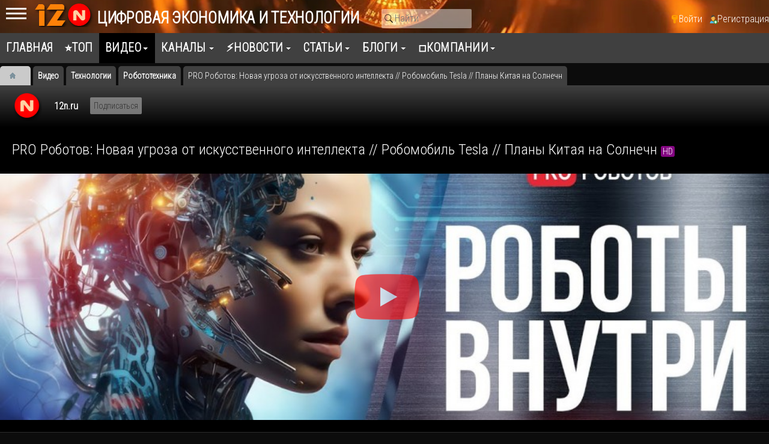

--- FILE ---
content_type: text/html; charset=utf-8
request_url: https://12n.ru/video/32960-pro-robotov-novaja-ugroza-ot-iskusstvennogo-intellekta-robomobil-tesla-plany-kitaja-na-solnech.html
body_size: 21062
content:
<!DOCTYPE html><html lang="ru" prefix="og: http://ogp.me/ns# video: http://ogp.me/ns/video# ya: http://webmaster.yandex.ru/vocabularies/ article: http://ogp.me/ns/article# profile: http://ogp.me/ns/profile#"><head> <title>PRO Роботов: Новая угроза от искусственного интеллекта // Робомобиль Tesla // Планы Китая на Солнечн - Робототехника</title> <meta http-equiv="Content-Type" content="text/html; charset=utf-8"> <meta name="viewport" content="width=device-width, initial-scale=1.0"> <meta name="keywords" content=" видео, Робототехника"><meta name="description" content="&lt;p&gt;Ученые представили роботов для работы внутри тела человека и внутри реактивных двигателей. Один из основателей Google DeepMind предупредил о возможной скорой пандемии, вызванной патогенами, модифицированными с помощью искусственного интеллекта. Это, а также робот-генеральный директор, новый робомобиль Илона Маска, очередная победа ИИ над людьми и план Китая по освоению солнечной системы! Все новости технологий в одном видео!&lt;/p&gt;&lt;p&gt;В этом видео&lt;br/&gt;
&lt;a href=&quot;#&quot; class=&quot;playerseekto&quot; onclick=&quot;return (window.iPlayerWrap ? iPlayerWrap.playerSeekToWrap(0) : false);&quot;&gt;00:00&lt;/a&gt; Анонс &lt;br/&gt;
&lt;a href=&quot;#&quot; class=&quot;playerseekto&quot; onclick=&quot;return (window.iPlayerWrap ? iPlayerWrap.playerSeekToWrap(33) : false);&quot;&gt;00:33&lt;/a&gt; Конференция SmartDev 2023&lt;br/&gt;
&lt;a href=&quot;#&quot; class=&quot;playerseekto&quot; onclick=&quot;return (window.iPlayerWrap ? iPlayerWrap.playerSeekToWrap(100) : false);&quot;&gt;01:40&lt;/a&gt; Новые угрозы ИИ&lt;br/&gt;
&lt;a href=&quot;#&quot; class=&quot;playerseekto&quot; onclick=&quot;return (window.iPlayerWrap ? iPlayerWrap.playerSeekToWrap(178) : false);&quot;&gt;02:58&lt;/a&gt; Запрет на вооруженных роботов&lt;br/&gt;
&lt;a href=&quot;#&quot; class=&quot;playerseekto&quot; onclick=&quot;return (window.iPlayerWrap ? iPlayerWrap.playerSeekToWrap(220) : false);&quot;&gt;03:40&lt;/a&gt; Робоавто Илона Маска&lt;br/&gt;
&lt;a href=&quot;#&quot; class=&quot;playerseekto&quot; onclick=&quot;return (window.iPlayerWrap ? iPlayerWrap.playerSeekToWrap(287) : false);&quot;&gt;04:47&lt;/a&gt; Новости Tesla&lt;br/&gt;
&lt;a href=&quot;#&quot; class=&quot;playerseekto&quot; onclick=&quot;return (window.iPlayerWrap ? iPlayerWrap.playerSeekToWrap(325) : false);&quot;&gt;05:25&lt;/a&gt; SpaceX готовит второй полет Starship &lt;br/&gt;
&lt;a href=&quot;#&quot; class=&quot;playerseekto&quot; onclick=&quot;return (window.iPlayerWrap ? iPlayerWrap.playerSeekToWrap(375) : false);&quot;&gt;06:15&lt;/a&gt; Робот для ремонта реактивных двигателей&lt;br/&gt;
&lt;a href=&quot;#&quot; class=&quot;playerseekto&quot; onclick=&quot;return (window.iPlayerWrap ? iPlayerWrap.playerSeekToWrap(434) : false);&quot;&gt;07:14&lt;/a&gt; Микророботы в теле человека &lt;br/&gt;
&lt;a href=&quot;#&quot; class=&quot;playerseekto&quot; onclick=&quot;return (window.iPlayerWrap ? iPlayerWrap.playerSeekToWrap(527) : false);&quot;&gt;08:47&lt;/a&gt; План Китая по захвату Солнечной системы&lt;br/&gt;
&lt;a href=&quot;#&quot; class=&quot;playerseekto&quot; onclick=&quot;return (window.iPlayerWrap ? iPlayerWrap.playerSeekToWrap(580) : false);&quot;&gt;09:40&lt;/a&gt; США готовят армию автономных роботов&lt;br/&gt;
&lt;a href=&quot;#&quot; class=&quot;playerseekto&quot; onclick=&quot;return (window.iPlayerWrap ? iPlayerWrap.playerSeekToWrap(608) : false);&quot;&gt;10:08&lt;/a&gt; Робот директор&lt;br/&gt;
&lt;a href=&quot;#&quot; class=&quot;playerseekto&quot; onclick=&quot;return (window.iPlayerWrap ? iPlayerWrap.playerSeekToWrap(677) : false);&quot;&gt;11:17&lt;/a&gt; Самый быстрый личный самолет&lt;br/&gt;
&lt;a href=&quot;#&quot; class=&quot;playerseekto&quot; onclick=&quot;return (window.iPlayerWrap ? iPlayerWrap.playerSeekToWrap(712) : false);&quot;&gt;11:52&lt;/a&gt; Взрывная сила роботов&lt;br/&gt;
&lt;a href=&quot;#&quot; class=&quot;playerseekto&quot; onclick=&quot;return (window.iPlayerWrap ? iPlayerWrap.playerSeekToWrap(780) : false);&quot;&gt;13:00&lt;/a&gt; ИИ опять победил людей&lt;br/&gt;
&lt;a href=&quot;#&quot; class=&quot;playerseekto&quot; onclick=&quot;return (window.iPlayerWrap ? iPlayerWrap.playerSeekToWrap(847) : false);&quot;&gt;14:07&lt;/a&gt; Мини роботы для любых целей&lt;br/&gt;
&lt;a href=&quot;#&quot; class=&quot;playerseekto&quot; onclick=&quot;return (window.iPlayerWrap ? iPlayerWrap.playerSeekToWrap(865) : false);&quot;&gt;14:25&lt;/a&gt; Ударный тест робота Digit&lt;br/&gt;
&lt;a href=&quot;#&quot; class=&quot;playerseekto&quot; onclick=&quot;return (window.iPlayerWrap ? iPlayerWrap.playerSeekToWrap(887) : false);&quot;&gt;14:47&lt;/a&gt; Новый робот трансформер&lt;br/&gt;
&lt;a href=&quot;#&quot; class=&quot;playerseekto&quot; onclick=&quot;return (window.iPlayerWrap ? iPlayerWrap.playerSeekToWrap(936) : false);&quot;&gt;15:36&lt;/a&gt; Otto Group внедряет роботов Boston Dynamics&lt;br/&gt;
&lt;a href=&quot;#&quot; class=&quot;playerseekto&quot; onclick=&quot;return (window.iPlayerWrap ? iPlayerWrap.playerSeekToWrap(964) : false);&quot;&gt;16:04&lt;/a&gt; Старт производства роботов охранников Ascento&lt;/p&gt;&lt;p&gt;PRO Роботов &mdash; не просто канал про роботов и технологии будущего, нас интересует наука, техника, новые технологии и робототехника во всех проявлениях, новости науки, новости технологий, новости науки и технологий, так что в будущем возможно расширение тем для выпусков. На сегодня наш влог просто рассказывает о сложных вещах, следит за новостями, делает обзоры выставок, конференций и мероприятий, где главные действующие лица &mdash; роботы! Подписывайтесь на канал и ставьте лайк видео! &lt;/p&gt;&lt;p&gt;✅ Яндекс.Дзен: &lt;a href=&quot;/redirect?url=https%3A%2F%2Fzen.yandex.ru%2Fprorobotov&quot; class=&quot;external_link&quot; target=&quot;_blank&quot; rel=&quot;noopener noreferrer&quot;&gt;https://zen.yandex.ru/prorobotov&lt;/a&gt;&lt;br/&gt;
✅ ВКонтакте: &lt;a href=&quot;/redirect?url=https%3A%2F%2Fvk.com%2FPROrobotov&quot; class=&quot;external_link&quot; target=&quot;_blank&quot; rel=&quot;noopener noreferrer&quot;&gt;https://vk.com/PROrobotov&lt;/a&gt;&lt;/p&gt;&lt;p&gt;Больше интересной и полезной информации:&lt;br/&gt;
Обзоры и топы &lt;a href=&quot;/redirect?url=https%3A%2F%2Fwww.youtube.com%2Fplaylist%3Flist%3DPL20iIlY9PZBJn6AEru0jX9Zei39fXwg5N&quot; class=&quot;external_link&quot; target=&quot;_blank&quot; rel=&quot;noopener noreferrer&quot;&gt;https://www.youtube.com/playlist?list=PL20iIlY9PZB...&lt;/a&gt;&lt;br/&gt;
Обзоры техники: роботы, дроны и т.д. &lt;a href=&quot;/redirect?url=https%3A%2F%2Fwww.youtube.com%2Fplaylist%3Flist%3DPL20iIlY9PZBIuAKKIux7dgVD2_-QaU7SW&quot; class=&quot;external_link&quot; target=&quot;_blank&quot; rel=&quot;noopener noreferrer&quot;&gt;https://www.youtube.com/playlist?list=PL20iIlY9PZB...&lt;br/&gt;
&lt;/a&gt;Новости технологий: &lt;a href=&quot;/redirect?url=https%3A%2F%2Fwww.youtube.com%2Fplaylist%3Flist%3DPL20iIlY9PZBJ4FzrsiPRqqf0e4ngq4wh7&quot; class=&quot;external_link&quot; target=&quot;_blank&quot; rel=&quot;noopener noreferrer&quot;&gt;https://www.youtube.com/playlist?list=PL20iIlY9PZB...&lt;/a&gt;&lt;/p&gt;&lt;p&gt;#proроботов #роботы #технологии #технологиибудущего #инновации #инновации2023 #робототехника&lt;/p&gt;"><meta property="og:title" content="PRO Роботов: Новая угроза от искусственного интеллекта // Робомобиль Tesla // Планы Китая на Солнечн - Робототехника"/><meta property="og:type" content="video.movie" /><meta property="og:url" content="https://12n.ru/video/32960-pro-robotov-novaja-ugroza-ot-iskusstvennogo-intellekta-robomobil-tesla-plany-kitaja-na-solnech.html" /><meta property="og:site_name" content="12N: Цифровая экономика и технологии"/><meta property="og:description" content="&lt;p&gt;Ученые представили роботов для работы внутри тела человека и внутри реактивных двигателей. Один из основателей Google DeepMind предупредил о возможной скорой пандемии, вызванной патогенами, модифицированными с помощью искусственного интеллекта. Это, а также робот-генеральный директор, новый робомобиль Илона Маска, очередная победа ИИ над людьми и план Китая по освоению солнечной системы! Все новости технологий в одном видео!&lt;/p&gt;&lt;p&gt;В этом видео&lt;br/&gt; &lt;a href=&quot;#&quot; class=&quot;playerseekto&quot; onclick=&quot;return (window.iPlayerWrap ? iPlayerWrap.playerSeekToWrap(0) : false);&quot;&gt;00:00&lt;/a&gt; Анонс &lt;br/&gt; &lt;a href=&quot;#&quot; class=&quot;playerseekto&quot; onclick=&quot;return (window.iPlayerWrap ? iPlayerWrap.playerSeekToWrap(33) : false);&quot;&gt;00:33&lt;/a&gt; Конференция SmartDev 2023&lt;br/&gt; &lt;a href=&quot;#&quot; class=&quot;playerseekto&quot; onclick=&quot;return (window.iPlayerWrap ? iPlayerWrap.playerSeekToWrap(100) : false);&quot;&gt;01:40&lt;/a&gt; Новые угрозы ИИ&lt;br/&gt; &lt;a href=&quot;#&quot; class=&quot;playerseekto&quot; onclick=&quot;return (window.iPlayerWrap ? iPlayerWrap.playerSeekToWrap(178) : false);&quot;&gt;02:58&lt;/a&gt; Запрет на вооруженных роботов&lt;br/&gt; &lt;a href=&quot;#&quot; class=&quot;playerseekto&quot; onclick=&quot;return (window.iPlayerWrap ? iPlayerWrap.playerSeekToWrap(220) : false);&quot;&gt;03:40&lt;/a&gt; Робоавто Илона Маска&lt;br/&gt; &lt;a href=&quot;#&quot; class=&quot;playerseekto&quot; onclick=&quot;return (window.iPlayerWrap ? iPlayerWrap.playerSeekToWrap(287) : false);&quot;&gt;04:47&lt;/a&gt; Новости Tesla&lt;br/&gt; &lt;a href=&quot;#&quot; class=&quot;playerseekto&quot; onclick=&quot;return (window.iPlayerWrap ? iPlayerWrap.playerSeekToWrap(325) : false);&quot;&gt;05:25&lt;/a&gt; SpaceX готовит второй полет Starship &lt;br/&gt; &lt;a href=&quot;#&quot; class=&quot;playerseekto&quot; onclick=&quot;return (window.iPlayerWrap ? iPlayerWrap.playerSeekToWrap(375) : false);&quot;&gt;06:15&lt;/a&gt; Робот для ремонта реактивных двигателей&lt;br/&gt; &lt;a href=&quot;#&quot; class=&quot;playerseekto&quot; onclick=&quot;return (window.iPlayerWrap ? iPlayerWrap.playerSeekToWrap(434) : false);&quot;&gt;07:14&lt;/a&gt; Микророботы в теле человека &lt;br/&gt; &lt;a href=&quot;#&quot; class=&quot;playerseekto&quot; onclick=&quot;return (window.iPlayerWrap ? iPlayerWrap.playerSeekToWrap(527) : false);&quot;&gt;08:47&lt;/a&gt; План Китая по захвату Солнечной системы&lt;br/&gt; &lt;a href=&quot;#&quot; class=&quot;playerseekto&quot; onclick=&quot;return (window.iPlayerWrap ? iPlayerWrap.playerSeekToWrap(580) : false);&quot;&gt;09:40&lt;/a&gt; США готовят армию автономных роботов&lt;br/&gt; &lt;a href=&quot;#&quot; class=&quot;playerseekto&quot; onclick=&quot;return (window.iPlayerWrap ? iPlayerWrap.playerSeekToWrap(608) : false);&quot;&gt;10:08&lt;/a&gt; Робот директор&lt;br/&gt; &lt;a href=&quot;#&quot; class=&quot;playerseekto&quot; onclick=&quot;return (window.iPlayerWrap ? iPlayerWrap.playerSeekToWrap(677) : false);&quot;&gt;11:17&lt;/a&gt; Самый быстрый личный самолет&lt;br/&gt; &lt;a href=&quot;#&quot; class=&quot;playerseekto&quot; onclick=&quot;return (window.iPlayerWrap ? iPlayerWrap.playerSeekToWrap(712) : false);&quot;&gt;11:52&lt;/a&gt; Взрывная сила роботов&lt;br/&gt; &lt;a href=&quot;#&quot; class=&quot;playerseekto&quot; onclick=&quot;return (window.iPlayerWrap ? iPlayerWrap.playerSeekToWrap(780) : false);&quot;&gt;13:00&lt;/a&gt; ИИ опять победил людей&lt;br/&gt; &lt;a href=&quot;#&quot; class=&quot;playerseekto&quot; onclick=&quot;return (window.iPlayerWrap ? iPlayerWrap.playerSeekToWrap(847) : false);&quot;&gt;14:07&lt;/a&gt; Мини роботы для любых целей&lt;br/&gt; &lt;a href=&quot;#&quot; class=&quot;playerseekto&quot; onclick=&quot;return (window.iPlayerWrap ? iPlayerWrap.playerSeekToWrap(865) : false);&quot;&gt;14:25&lt;/a&gt; Ударный тест робота Digit&lt;br/&gt; &lt;a href=&quot;#&quot; class=&quot;playerseekto&quot; onclick=&quot;return (window.iPlayerWrap ? iPlayerWrap.playerSeekToWrap(887) : false);&quot;&gt;14:47&lt;/a&gt; Новый робот трансформер&lt;br/&gt; &lt;a href=&quot;#&quot; class=&quot;playerseekto&quot; onclick=&quot;return (window.iPlayerWrap ? iPlayerWrap.playerSeekToWrap(936) : false);&quot;&gt;15:36&lt;/a&gt; Otto Group внедряет роботов Boston Dynamics&lt;br/&gt; &lt;a href=&quot;#&quot; class=&quot;playerseekto&quot; onclick=&quot;return (window.iPlayerWrap ? iPlayerWrap.playerSeekToWrap(964) : false);&quot;&gt;16:04&lt;/a&gt; Старт производства роботов охранников Ascento&lt;/p&gt;&lt;p&gt;PRO Роботов &mdash; не просто канал про роботов и технологии будущего, нас интересует наука, техника, новые технологии и робототехника во всех проявлениях, новости науки, новости технологий, новости науки и технологий, так что в будущем возможно расширение тем для выпусков. На сегодня наш влог просто рассказывает о сложных вещах, следит за новостями, делает обзоры выставок, конференций и мероприятий, где главные действующие лица &mdash; роботы! Подписывайтесь на канал и ставьте лайк видео! &lt;/p&gt;&lt;p&gt;✅ Яндекс.Дзен: &lt;a href=&quot;/redirect?url=https%3A%2F%2Fzen.yandex.ru%2Fprorobotov&quot; class=&quot;external_link&quot; target=&quot;_blank&quot; rel=&quot;noopener noreferrer&quot;&gt;https://zen.yandex.ru/prorobotov&lt;/a&gt;&lt;br/&gt; ✅ ВКонтакте: &lt;a href=&quot;/redirect?url=https%3A%2F%2Fvk.com%2FPROrobotov&quot; class=&quot;external_link&quot; target=&quot;_blank&quot; rel=&quot;noopener noreferrer&quot;&gt;https://vk.com/PROrobotov&lt;/a&gt;&lt;/p&gt;&lt;p&gt;Больше интересной и полезной информации:&lt;br/&gt; Обзоры и топы &lt;a href=&quot;/redirect?url=https%3A%2F%2Fwww.youtube.com%2Fplaylist%3Flist%3DPL20iIlY9PZBJn6AEru0jX9Zei39fXwg5N&quot; class=&quot;external_link&quot; target=&quot;_blank&quot; rel=&quot;noopener noreferrer&quot;&gt;https://www.youtube.com/playlist?list=PL20iIlY9PZB...&lt;/a&gt;&lt;br/&gt; Обзоры техники: роботы, дроны и т.д. &lt;a href=&quot;/redirect?url=https%3A%2F%2Fwww.youtube.com%2Fplaylist%3Flist%3DPL20iIlY9PZBIuAKKIux7dgVD2_-QaU7SW&quot; class=&quot;external_link&quot; target=&quot;_blank&quot; rel=&quot;noopener noreferrer&quot;&gt;https://www.youtube.com/playlist?list=PL20iIlY9PZB...&lt;br/&gt; &lt;/a&gt;Новости технологий: &lt;a href=&quot;/redirect?url=https%3A%2F%2Fwww.youtube.com%2Fplaylist%3Flist%3DPL20iIlY9PZBJ4FzrsiPRqqf0e4ngq4wh7&quot; class=&quot;external_link&quot; target=&quot;_blank&quot; rel=&quot;noopener noreferrer&quot;&gt;https://www.youtube.com/playlist?list=PL20iIlY9PZB...&lt;/a&gt;&lt;/p&gt;&lt;p&gt;#proроботов #роботы #технологии #технологиибудущего #инновации #инновации2023 #робототехника&lt;/p&gt;"/><meta property="og:image" content="https://12n.ru/upload/video/images/big/f5/84/f58440bcac14e17d718f606835b3a637.jpg"/><meta property="og:image:secure_url" content="httpss://12n.ru/upload/video/images/big/f5/84/f58440bcac14e17d718f606835b3a637.jpg"/><meta property="og:image:type" content="image/jpeg"/><meta property="og:image:height" content="545"/><meta property="og:image:width" content="970"/><meta property="og:type" content="video.other"/><meta property="og:video:height" content="720"/><meta property="og:video:secure_url" content="https://12n.ru/video/embed/32960"/><meta property="og:video:url" content="https://12n.ru/video/embed/32960&quot;"/><meta property="og:video:width" content="1280"/><link rel="canonical" href="https://12n.ru/video/32960-pro-robotov-novaja-ugroza-ot-iskusstvennogo-intellekta-robomobil-tesla-plany-kitaja-na-solnech.html"/><link rel="alternate" type="application/json+oembed" href="https://12n.ru/video/oembed?url=https%3A%2F%2F12n.ru%2Fvideo%2F32960-pro-robotov-novaja-ugroza-ot-iskusstvennogo-intellekta-robomobil-tesla-plany-kitaja-na-solnech.html&format=json" title="PRO Роботов: Новая угроза от искусственного интеллекта // Робомобиль Tesla // Планы Китая на Солнечн" /><link rel="alternate" type="text/xml+oembed" href="https://12n.ru/video/oembed?url=https%3A%2F%2F12n.ru%2Fvideo%2F32960-pro-robotov-novaja-ugroza-ot-iskusstvennogo-intellekta-robomobil-tesla-plany-kitaja-na-solnech.html&format=xml" title="PRO Роботов: Новая угроза от искусственного интеллекта // Робомобиль Tesla // Планы Китая на Солнечн" /><link rel="search" type="application/opensearchdescription+xml" href="/search/opensearch" title="Поиск на 12N: Цифровая экономика и технологии" /><link rel="stylesheet" type="text/css" href="/templates/default/css/theme-text.css?2217"><link rel="stylesheet" type="text/css" href="/templates/default/css/theme-layout.css?2217"><link rel="stylesheet" type="text/css" href="/templates/default/css/theme-gui.css?2217"><link rel="stylesheet" type="text/css" href="/templates/default/css/theme-widgets.css?2217"><link rel="stylesheet" type="text/css" href="/templates/default/css/theme-content.css?2217"><link rel="stylesheet" type="text/css" href="/templates/default/css/theme-modal.css?2217"><link rel="stylesheet" type="text/css" href="/templates/default/css/font-awesome/css/font-awesome.min.css?2217"><link rel="stylesheet" type="text/css" href="/templates/default/controllers/video/styles.css?2217"><link rel="stylesheet" type="text/css" href="/templates/default/js/video/colorbox/colorbox.css?2217"><script src="/templates/default/js/jquery.js?2217" ></script><script src="/templates/default/js/jquery-modal.js?2217" ></script><script src="/templates/default/js/core.js?2217" ></script><script src="/templates/default/js/modal.js?2217" ></script><script src="/templates/default/js/video/all.js?2217" ></script><script src="/templates/default/js/video/colorbox/jquery.colorbox-min.js?2217" ></script><script src="/templates/default/js/jquery-scroll.js?2217" ></script><script src="/templates/default/js/comments.js?2217" ></script><script src="/templates/default/js/rating_stars.js?2217" ></script><script src="/templates/default/js/slider.js?2217" ></script> <meta name="csrf-token" content="60bd5f4d1bc38173cd8d05ad78a66e7db4866c435106c9da21b754f91e605ca1" /> <meta name="generator" content="12NICMS" /> <style>#layout header #logo a, #layout header #logo > span { background-image: url("/upload/000/u2/4/d/c0ebffb3.png") !important; background-size: contain;
}
#body aside { float: left !important;
}
#body aside .menu li ul { right: auto !important; left: 210px;}
@media screen and (max-width: 980px) { #layout { width: 100% !important; max-width: 100% !important; min-width: 0 !important; }
}</style> <script>window.yaContextCb=window.yaContextCb||[]</script> <script src="https://yandex.ru/ads/system/context.js" async></script> <link rel="preconnect" href="https://fonts.googleapis.com"> <link rel="preconnect" href="https://fonts.gstatic.com" crossorigin> <link href="https://fonts.googleapis.com/css2?family=Roboto+Condensed:wght@300&display=swap" rel="stylesheet"> </head><body id="desktop_device_type"> <div id="layout" class="dom-12n_ru"> <header><div class="mobmenu"> <input id="menu-toggle" type="checkbox" /> <label class="menu-btn" for="menu-toggle"> <span></span> </label> <div class="xside"> <aside> <div class="widget_ajax_wrap" id="widget_pos_right-top"><div class="widget mynextv" id="widget_wrapper_54"> <h4 class="title"> Следующее видео </h4> <div class="body news-bkgtop"> <div class="widget_video mynextvid"> <div class="widget_video_wrap" > <a class="background_image " title="Каптерка цифровизатора // Выпуск #1 О роботах на карьерах" href="/video/28514-kapterka-cifrovizatora-vypusk-1-o-robotah-na-karerah.html" target="_top" style="background-image: url(/upload/video/images/small/8d/18/8d18783e771d8bf491612f4e2025880b.jpg);"> <i class="fa fa-play-circle-o bt-rutube"></i> <strong><span class="nowrap_text">Каптерка цифровизатора // Выпуск #1 О роботах на карьерах</span></strong> </a> </div></div><!--noindex--><div class="height100 hid" id="next_video"> <div class="poster_img" style="background-image: url(/upload/video/images/small/8d/18/8d18783e771d8bf491612f4e2025880b.jpg);"></div> <div class="next-overlay"></div> <div class="next-container"> <div class="next-wrap"> <div class="next-info"> <div class="next-pretitle">Далее</div> <div class="next-title">Каптерка цифровизатора // Выпуск #1 О роботах на карьерах</div> </div> <div class="next-cancel"> <a href="#" title="Отменить переход">Отменить</a> </div> <div class="timer"><div class="percent"><i class="fa fa-play"></i></div><div id="slice"><div class="pie"></div><div class="pie fill hid"></div></div></div> </div> </div></div><!--/noindex--> </div> </div></div> <div class="widget_ajax_wrap" id="widget_pos_right-center"><div class="widget widget-mycatvideo bk-light" id="widget_wrapper_114"> <h4 class="title widget-mycat-h"> Навигатор </h4> <div class="body widget-mycat"> <div class="widget_content_tree"> <ul class="has_cover_preset cover_preset_micro"> <li class="folder"> <a class="item" href="/video/tehnologii"> <span>Технологии</span> </a> <ul> <li > <a class="item" href="/video/tehnologii-cifrovizacii/iskusstvennyi-intellekt-neiroseti"> <span>Искусственный интеллект, нейросети</span> <sup>252</sup> </a> </li> <li > <a class="item" href="/video/tehnologii-cifrovizacii/biznes-analiz-bpm-bi-cpm"> <span>Бизнес-анализ, BPM, BI, CPM,</span> <sup>487</sup> </a> </li> <li > <a class="item" href="/video/tehnologii-cifrovizacii/bolshie-dannye-big-data"> <span>Большие данные - Big Data</span> <sup>96</sup> </a> </li> <li > <a class="item" href="/video/tehnologii-cifrovizacii/crm-srm-klienty-marketing"> <span>CRM, SRM, клиенты, маркетинг</span> <sup>823</sup> </a> </li> <li > <a class="item" href="/video/tehnologii-cifrovizacii/upravlenie-predprijatiem-erp-mes"> <span>Управление предприятием, ERP, MES</span> <sup>593</sup> </a> </li> <li > <a class="item" href="/video/tehnologii-cifrovizacii/logistika-sklad-wms-tms"> <span>Логистика, склад, WMS, TMS</span> <sup>1233</sup> </a> </li> <li > <a class="item" href="/video/tehnologii-cifrovizacii/upravlenie-proizvodstvom"> <span>Управление производством</span> <sup>460</sup> </a> </li> <li > <a class="item" href="/video/tehnologii-cifrovizacii/remonty-toir-to-eam"> <span>Ремонты, ТОиР, ТО, EAM</span> <sup>637</sup> </a> </li> <li > <a class="item" href="/video/tehnologii-cifrovizacii/upravlenie-proektami"> <span>Управление проектами</span> <sup>281</sup> </a> </li> <li > <a class="item" href="/video/tehnologii-cifrovizacii/proektirovanie-i-modelirovanie-sapr-cadcamcae-3d"> <span>Проектирование и моделирование, САПР, CAD/CAM/CAE, 3D</span> <sup>883</sup> </a> </li> <li > <a class="item" href="/video/tehnologii-cifrovizacii/modelirovanie-cifrovoi-dvoinik-bim"> <span>Моделирование, цифровой двойник, BIM</span> <sup>877</sup> </a> </li> <li > <a class="item" href="/video/tehnologii-cifrovizacii/upravlenie-zhiznennym-ciklom-produkcii-plm"> <span>Управление жизненным циклом продукции, PLM</span> <sup>327</sup> </a> </li> <li > <a class="item" href="/video/tehnologii-cifrovizacii/upravlenie-tehnologicheskim-processom-asu-tp-scada"> <span>Управление технологическим процессом, АСУ ТП, SCADA</span> <sup>1955</sup> </a> </li> <li > <a class="item" href="/video/tehnologii-cifrovizacii/dokumentoborot-sed-ecm"> <span>Документоборот, СЭД, ECM</span> <sup>1351</sup> </a> </li> <li > <a class="item" href="/video/tehnologii-cifrovizacii/torgovlja-kassy-markirovka-marketpleisy"> <span>Торговля, кассы, маркировка, маркетплейсы</span> <sup>618</sup> </a> </li> <li > <a class="item" href="/video/tehnologii-cifrovizacii/finansy-i-buhgalterija-fin"> <span>Финансы и бухгалтерия, FIN</span> <sup>1263</sup> </a> </li> <li > <a class="item" href="/video/tehnologii-cifrovizacii/upravlenie-personalom-hrm-nsm"> <span>Управление персоналом, HRM, НСM</span> <sup>166</sup> </a> </li> <li > <a class="item" href="/video/tehnologii-cifrovizacii/itsm-itil-cobit-service-desk"> <span>ITSM, ITIL, CobiT, Service Desk</span> <sup>257</sup> </a> </li> <li > <a class="item" href="/video/tehnologii-cifrovizacii/robotizacija-rpa"> <span>Роботизация RPA</span> <sup>349</sup> </a> </li> <li > <a class="item" href="/video/tehnologii-cifrovizacii/kontakt-centr-koll-centr-call-center"> <span>Контакт-центр, колл-центр, Call center</span> <sup>78</sup> </a> </li> <li > <a class="item" href="/video/tehnologii-cifrovizacii/internet-veschei-vstraivaemye-sistemy-umnyi-gorod-iot"> <span>Интернет вещей, встраиваемые системы, умный город, IoT</span> <sup>195</sup> </a> </li> <li > <a class="item" href="/video/tehnologii-cifrovizacii/servera-i-seti"> <span>Сервера и сети</span> <sup>393</sup> </a> </li> <li > <a class="item" href="/video/tehnologii-cifrovizacii/sistemy-hranenija-dannyh"> <span>Системы хранения данных</span> <sup>54</sup> </a> </li> <li > <a class="item" href="/video/tehnologii-cifrovizacii/cod-centr-obrabotki-dannyh"> <span>ЦОД, центр обработки данных</span> <sup>307</sup> </a> </li> <li > <a class="item" href="/video/tehnologii-cifrovizacii/internet-portaly-cms"> <span>Интернет, Порталы, CMS</span> <sup>320</sup> </a> </li> <li > <a class="item" href="/video/tehnologii-cifrovizacii/cloud-servisy-oblaka"> <span>Cloud-сервисы, облака</span> <sup>697</sup> </a> </li> <li class="folder"> <a class="item" href="/video/tehnologii-cifrovizacii/bezopasnost"> <span>Безопасность</span> <sup>2232</sup> </a> <ul> <li class="folder_hidden"> <a class="item" href="/video/tehnologii-cifrovizacii/bezopasnost/predotvraschenie-utechki-dannyh-dlp"> <span>Предотвращение утечки данных, DLP</span> <sup>218</sup> </a> </li> <li class="folder_hidden"> <a class="item" href="/video/tehnologii-cifrovizacii/bezopasnost/antivirusnoe-po"> <span>Антивирусное ПО</span> <sup>334</sup> </a> </li></ul> </li> <li > <a class="item" href="/video/tehnologii-cifrovizacii/mobilnye-tehnologii-prilozhenija"> <span>Мобильные технологии, Приложения</span> <sup>232</sup> </a> </li> <li > <a class="item" href="/video/tehnologii-cifrovizacii/kommunikacii-golosovye-tehnologii-messendzhery-boty"> <span>Коммуникации, голосовые технологии, мессенджеры, боты</span> <sup>317</sup> </a> </li> <li > <a class="item" href="/video/tehnologii-cifrovizacii/videonablyudenie-videoanalitika-videokonferencsvjaz"> <span>Видеонаблюдение, видеоаналитика, видеоконференцсвязь</span> <sup>67</sup> </a> </li> <li > <a class="item" href="/video/tehnologii-cifrovizacii/geoinformacionnye-sistemy-gis"> <span>Геоинформационные системы - ГИС</span> <sup>1951</sup> </a> </li> <li > <a class="item" href="/video/tehnologii-cifrovizacii/navigacija-i-monitoring"> <span>Навигация и мониторинг</span> <sup>121</sup> </a> </li> <li class="active"> <a class="item" href="/video/tehnologii-cifrovizacii/robototehnika"> <span>Робототехника</span> <sup>42</sup> </a> </li> <li > <a class="item" href="/video/tehnologii-cifrovizacii/prezentacii-i-novinki"> <span>Презентации и новинки</span> <sup>546</sup> </a> </li> <li > <a class="item" href="/video/tehnologii-cifrovizacii/it-autsorsing"> <span>ИТ-аутсорсинг</span> <sup>5</sup> </a> </li> <li > <a class="item" href="/video/tehnologii-cifrovizacii/sovety"> <span>Советы</span> <sup>20</sup> </a> </li></ul> </li> <li class="folder"> <a class="item" href="/video/cifrovizacija-po-otrasljam"> <span>Цифровизация по отраслям</span> </a> <ul> <li class="folder_hidden"> <a class="item" href="/video/cifrovizacija-po-otrasljam/banki-finansy"> <span>Банки, финансы</span> <sup>199</sup> </a> </li> <li class="folder_hidden"> <a class="item" href="/video/cifrovizacija-po-otrasljam/stroitelstvo"> <span>Строительство</span> <sup>163</sup> </a> </li> <li class="folder_hidden"> <a class="item" href="/video/cifrovizacija-po-otrasljam/zhilischnoe-hozjaistvo"> <span>Жилищное хозяйство</span> <sup>31</sup> </a> </li> <li class="folder_hidden"> <a class="item" href="/video/cifrovizacija-po-otrasljam/restoran-obschepit"> <span>Ресторан, общепит</span> <sup>71</sup> </a> </li> <li class="folder_hidden"> <a class="item" href="/video/cifrovizacija-po-otrasljam/telekommunikacii-i-svjaz"> <span>Телекоммуникации и связь</span> <sup>35</sup> </a> </li> <li class="folder_hidden"> <a class="item" href="/video/cifrovizacija-po-otrasljam/gostinicy-oteli-salony"> <span>Гостиницы, отели, салоны</span> <sup>45</sup> </a> </li> <li class="folder_hidden"> <a class="item" href="/video/cifrovizacija-po-otrasljam/zdravoohranenie-i-medicina"> <span>Здравоохранение и медицина</span> <sup>89</sup> </a> </li> <li class="folder_hidden"> <a class="item" href="/video/cifrovizacija-po-otrasljam/smi"> <span>СМИ</span> <sup>1</sup> </a> </li> <li class="folder_hidden"> <a class="item" href="/video/cifrovizacija-po-otrasljam/biblioteki"> <span>Библиотеки</span> <sup>9</sup> </a> </li> <li class="folder_hidden"> <a class="item" href="/video/cifrovizacija-po-otrasljam/selskoe-hozjaistvo-apk"> <span>Сельское хозяйство, АПК</span> <sup>85</sup> </a> </li> <li class="folder_hidden"> <a class="item" href="/video/cifrovizacija-po-otrasljam/transport"> <span>Транспорт</span> <sup>58</sup> </a> </li> <li class="folder_hidden"> <a class="item" href="/video/cifrovizacija-po-otrasljam/elektronnajaonlain-shkola"> <span>Электронная/онлайн школа</span> <sup>7</sup> </a> </li></ul> </li> <li class="folder"> <a class="item" href="/video/razrabotka-po-i-prilozhenii"> <span>Разработка</span> </a> <ul> <li class="folder_hidden"> <a class="item" href="/video/razrabotka-po-i-prilozhenii/devops-software-testing-qa"> <span>DevOps, Software Testing &amp; QA</span> <sup>1092</sup> </a> </li> <li class="folder_hidden"> <a class="item" href="/video/razrabotka-po-i-prilozhenii/razrabotka-na-java"> <span>Разработка на Java</span> <sup>1224</sup> </a> </li> <li class="folder_hidden"> <a class="item" href="/video/razrabotka-po-i-prilozhenii/razrabotka-na-python"> <span>Разработка на Python</span> <sup>415</sup> </a> </li> <li class="folder_hidden"> <a class="item" href="/video/razrabotka-po-i-prilozhenii/razrabotka-1s"> <span>Разработка 1С</span> <sup>1213</sup> </a> </li> <li class="folder_hidden"> <a class="item" href="/video/razrabotka-po-i-prilozhenii/razrabotka-na-php"> <span>Разработка на PHP</span> <sup>881</sup> </a> </li> <li class="folder_hidden"> <a class="item" href="/video/razrabotka-po-i-prilozhenii/razrabotka-na-c"> <span>Разработка на C#</span> <sup>1187</sup> </a> </li> <li class="folder_hidden"> <a class="item" href="/video/razrabotka-po-i-prilozhenii/razrabotka-iot"> <span>Разработка IoT</span> <sup>494</sup> </a> </li> <li class="folder_hidden"> <a class="item" href="/video/razrabotka-po-i-prilozhenii/razrabotka-na-c-c"> <span>Разработка на C / C++</span> <sup>16</sup> </a> </li> <li class="folder_hidden"> <a class="item" href="/video/razrabotka-po-i-prilozhenii/database-subd"> <span>Database, СУБД</span> <sup>57</sup> </a> </li> <li class="folder_hidden"> <a class="item" href="/video/razrabotka-po-i-prilozhenii/veb-dizain"> <span>Веб-дизайн</span> <sup>100</sup> </a> </li> <li class="folder_hidden"> <a class="item" href="/video/razrabotka-po-i-prilozhenii/razrabotka-na-go"> <span>Разработка на Go</span> <sup>101</sup> </a> </li></ul> </li> <li class="folder"> <a class="item" href="/video/sobytija-i-meroprijatija"> <span>События</span> </a> <ul> <li class="folder_hidden"> <a class="item" href="/video/sobytija-i-meroprijatija/premery"> <span>Премьеры</span> </a> </li> <li class="folder_hidden"> <a class="item" href="/video/sobytija-i-meroprijatija/intervyu"> <span>Интервью</span> <sup>640</sup> </a> </li> <li class="folder_hidden"> <a class="item" href="/video/sobytija-i-meroprijatija/podkasty"> <span>Подкасты</span> <sup>49</sup> </a> </li> <li class="folder_hidden"> <a class="item" href="/video/sobytija-i-meroprijatija/vebinary"> <span>Вебинары</span> <sup>2516</sup> </a> </li> <li class="folder_hidden"> <a class="item" href="/video/sobytija-i-meroprijatija/otzyvy"> <span>Отзывы</span> <sup>151</sup> </a> </li> <li class="folder_hidden"> <a class="item" href="/video/sobytija-i-meroprijatija/hakatony"> <span>Хакатоны</span> <sup>378</sup> </a> </li> <li class="folder folder_hidden"> <a class="item" href="/video/sobytija-i-meroprijatija/konkursy"> <span>Конкурсы</span> <sup>20</sup> </a> <ul> <li class="folder_hidden"> <a class="item" href="/video/sobytija-i-meroprijatija/konkursy/jab2018"> <span>ЯБ2018</span> <sup>82</sup> </a> </li></ul> </li></ul> </li> <li class="folder"> <a class="item" href="/video/karera-i-obrazovanie"> <span>Карьера и образование</span> </a> <ul> <li class="folder_hidden"> <a class="item" href="/video/karera-i-obrazovanie/karera"> <span>Карьера</span> <sup>223</sup> </a> </li> <li class="folder_hidden"> <a class="item" href="/video/karera-i-obrazovanie/obrazovanie"> <span>Образование</span> <sup>239</sup> </a> </li> <li class="folder_hidden"> <a class="item" href="/video/karera-i-obrazovanie/kursy-onlain-kursy"> <span>Курсы, онлайн-курсы</span> <sup>161</sup> </a> </li></ul> </li> <li class="folder"> <a class="item" href="/video/cifrovaja-ekonomika"> <span>Цифровая экономика</span> </a> <ul> <li class="folder_hidden"> <a class="item" href="/video/cifrovaja-ekonomika/cifrovizacija"> <span>Цифровизация</span> <sup>3828</sup> </a> </li> <li class="folder_hidden"> <a class="item" href="/video/cifrovaja-ekonomika/cifrovizacija-drugoi-vzgljad"> <span>Цифровизация: другой взгляд</span> <sup>47</sup> </a> </li></ul> </li> <li class="folder"> <a class="item" href="/video/raznoe"> <span>Разное</span> </a> <ul> <li class="folder_hidden"> <a class="item" href="/video/raznoe/mir-vokrug"> <span>Мир вокруг</span> <sup>40</sup> </a> </li> <li class="folder_hidden"> <a class="item" href="/video/raznoe/obzory"> <span>Обзоры</span> <sup>13</sup> </a> </li> <li class="folder_hidden"> <a class="item" href="/video/raznoe/game-zone"> <span>Game Zone</span> <sup>16</sup> </a> </li> <li class="folder_hidden"> <a class="item" href="/video/raznoe/yumor"> <span>Юмор</span> <sup>11</sup> </a> </li> <li class="folder_hidden"> <a class="item" href="/video/raznoe/it-vkusno-gotovit"> <span>ИТ-вкусно готовить</span> <sup>9</sup> </a> </li></ul> </li> <li class="folder"> <a class="item" href="/video/itbion-ru"> <span>ITBION.RU</span> </a> <ul> <li class="folder_hidden"> <a class="item" href="/video/itbion-ru/bioinformacionnye-tehnologii-i-medicina"> <span>Биоинформационные технологии и медицина</span> <sup>66</sup> </a> </li> <li class="folder_hidden"> <a class="item" href="/video/itbion-ru/klastery-tehnoparki"> <span>Кластеры, технопарки</span> <sup>141</sup> </a> </li> <li class="folder_hidden"> <a class="item" href="/video/itbion-ru/startapy"> <span>Стартапы</span> <sup>70</sup> </a> </li></ul> </li></ul> </div> </div> </div></div> <div class="widget_ajax_wrap" id="widget_pos_right-bottom"></div> <div class="widget_ajax_wrap" id="widget_pos_right-bottom"></div> </aside> </div> </div> <div class="logonav" id="logo_12n_ru"> <a href="/"></a> </div> <div class="widget_ajax_wrap" id="widget_pos_header"><div class="widget_html_block"><!-- Yandex.Metrika counter --><script type="text/javascript" > (function(m,e,t,r,i,k,a){m[i]=m[i]||function(){(m[i].a=m[i].a||[]).push(arguments)}; m[i].l=1*new Date(); for (var j = 0; j < document.scripts.length; j++) {if (document.scripts[j].src === r) { return; }} k=e.createElement(t),a=e.getElementsByTagName(t)[0],k.async=1,k.src=r,a.parentNode.insertBefore(k,a)}) (window, document, "script", "https://mc.yandex.ru/metrika/tag.js", "ym"); ym(48368720, "init", { clickmap:true, trackLinks:true, accurateTrackBounce:true, trackHash:true });</script><noscript><div><img src="https://mc.yandex.ru/watch/48368720" style="position:absolute; left:-9999px;" alt="" /></div></noscript><!-- /Yandex.Metrika counter --></div><div class="widget_text_block_12n"><a href="/"><b>Цифровая экономика и технологии</b></a></div><div class="widget_search_hdr"> <form action="/search" method="get"> <input type="text" class="input" name="q" value="" placeholder="Найти" /> </form></div><ul class="menu"> <li class="ajax-modal key"> <a title="Войти" class="item" href="/auth/login" > <span class="wrap"> Войти </span> </a> </li> <li class="user_add"> <a title="Регистрация" class="item" href="/auth/register" > <span class="wrap"> Регистрация </span> </a> </li></ul> </div> </header> <nav> <div class="widget_ajax_wrap" id="widget_pos_top"><ul class="menu"> <li > <a title="Главная" class="item" href="/" target="_self"> <span class="wrap"> Главная </span> </a> </li> <li > <a title="⭐ТОП" class="item" href="/pages/top.html" target="_self"> <span class="wrap"> ⭐ТОП </span> </a> </li> <li class="active folder"> <a title="Видео" class="item" href="/video" target="_self"> <span class="wrap"> Видео </span> </a> <ul> <li class="folder"> <a title="Технологии" class="item" href="/video/tehnologii" > <span class="wrap"> Технологии </span> </a> <ul> <li > <a title="Искусственный интеллект, нейросети" class="item" href="/video/tehnologii-cifrovizacii/iskusstvennyi-intellekt-neiroseti" > <span class="wrap"> Искусственный интеллект, нейросети </span> </a> </li> <li > <a title="Бизнес-анализ, BPM, BI, CPM," class="item" href="/video/tehnologii-cifrovizacii/biznes-analiz-bpm-bi-cpm" > <span class="wrap"> Бизнес-анализ, BPM, BI, CPM, </span> </a> </li> <li > <a title="Большие данные - Big Data" class="item" href="/video/tehnologii-cifrovizacii/bolshie-dannye-big-data" > <span class="wrap"> Большие данные - Big Data </span> </a> </li> <li > <a title="CRM, SRM, клиенты, маркетинг" class="item" href="/video/tehnologii-cifrovizacii/crm-srm-klienty-marketing" > <span class="wrap"> CRM, SRM, клиенты, маркетинг </span> </a> </li> <li > <a title="Управление предприятием, ERP, MES" class="item" href="/video/tehnologii-cifrovizacii/upravlenie-predprijatiem-erp-mes" > <span class="wrap"> Управление предприятием, ERP, MES </span> </a> </li> <li > <a title="Логистика, склад, WMS, TMS" class="item" href="/video/tehnologii-cifrovizacii/logistika-sklad-wms-tms" > <span class="wrap"> Логистика, склад, WMS, TMS </span> </a> </li> <li > <a title="Управление производством" class="item" href="/video/tehnologii-cifrovizacii/upravlenie-proizvodstvom" > <span class="wrap"> Управление производством </span> </a> </li> <li > <a title="Ремонты, ТОиР, ТО, EAM" class="item" href="/video/tehnologii-cifrovizacii/remonty-toir-to-eam" > <span class="wrap"> Ремонты, ТОиР, ТО, EAM </span> </a> </li> <li > <a title="Управление проектами" class="item" href="/video/tehnologii-cifrovizacii/upravlenie-proektami" > <span class="wrap"> Управление проектами </span> </a> </li> <li > <a title="Проектирование и моделирование, САПР, CAD/CAM/CAE, 3D" class="item" href="/video/tehnologii-cifrovizacii/proektirovanie-i-modelirovanie-sapr-cadcamcae-3d" > <span class="wrap"> Проектирование и моделирование, САПР, CAD/CAM/CAE, 3D </span> </a> </li> <li > <a title="Моделирование, цифровой двойник, BIM" class="item" href="/video/tehnologii-cifrovizacii/modelirovanie-cifrovoi-dvoinik-bim" > <span class="wrap"> Моделирование, цифровой двойник, BIM </span> </a> </li> <li > <a title="Управление жизненным циклом продукции, PLM" class="item" href="/video/tehnologii-cifrovizacii/upravlenie-zhiznennym-ciklom-produkcii-plm" > <span class="wrap"> Управление жизненным циклом продукции, PLM </span> </a> </li> <li > <a title="Управление технологическим процессом, АСУ ТП, SCADA" class="item" href="/video/tehnologii-cifrovizacii/upravlenie-tehnologicheskim-processom-asu-tp-scada" > <span class="wrap"> Управление технологическим процессом, АСУ ТП, SCADA </span> </a> </li> <li > <a title="Документоборот, СЭД, ECM" class="item" href="/video/tehnologii-cifrovizacii/dokumentoborot-sed-ecm" > <span class="wrap"> Документоборот, СЭД, ECM </span> </a> </li> <li > <a title="Торговля, кассы, маркировка, маркетплейсы" class="item" href="/video/tehnologii-cifrovizacii/torgovlja-kassy-markirovka-marketpleisy" > <span class="wrap"> Торговля, кассы, маркировка, маркетплейсы </span> </a> </li> <li > <a title="Финансы и бухгалтерия, FIN" class="item" href="/video/tehnologii-cifrovizacii/finansy-i-buhgalterija-fin" > <span class="wrap"> Финансы и бухгалтерия, FIN </span> </a> </li> <li > <a title="Управление персоналом, HRM, НСM" class="item" href="/video/tehnologii-cifrovizacii/upravlenie-personalom-hrm-nsm" > <span class="wrap"> Управление персоналом, HRM, НСM </span> </a> </li> <li > <a title="ITSM, ITIL, CobiT, Service Desk" class="item" href="/video/tehnologii-cifrovizacii/itsm-itil-cobit-service-desk" > <span class="wrap"> ITSM, ITIL, CobiT, Service Desk </span> </a> </li> <li > <a title="Роботизация RPA" class="item" href="/video/tehnologii-cifrovizacii/robotizacija-rpa" > <span class="wrap"> Роботизация RPA </span> </a> </li> <li > <a title="Контакт-центр, колл-центр, Call center" class="item" href="/video/tehnologii-cifrovizacii/kontakt-centr-koll-centr-call-center" > <span class="wrap"> Контакт-центр, колл-центр, Call center </span> </a> </li> <li > <a title="Интернет вещей, встраиваемые системы, умный город, IoT" class="item" href="/video/tehnologii-cifrovizacii/internet-veschei-vstraivaemye-sistemy-umnyi-gorod-iot" > <span class="wrap"> Интернет вещей, встраиваемые системы, умный город, IoT </span> </a> </li> <li > <a title="Сервера и сети" class="item" href="/video/tehnologii-cifrovizacii/servera-i-seti" > <span class="wrap"> Сервера и сети </span> </a> </li> <li > <a title="Системы хранения данных" class="item" href="/video/tehnologii-cifrovizacii/sistemy-hranenija-dannyh" > <span class="wrap"> Системы хранения данных </span> </a> </li> <li > <a title="ЦОД, центр обработки данных" class="item" href="/video/tehnologii-cifrovizacii/cod-centr-obrabotki-dannyh" > <span class="wrap"> ЦОД, центр обработки данных </span> </a> </li> <li > <a title="Интернет, Порталы, CMS" class="item" href="/video/tehnologii-cifrovizacii/internet-portaly-cms" > <span class="wrap"> Интернет, Порталы, CMS </span> </a> </li> <li > <a title="Cloud-сервисы, облака" class="item" href="/video/tehnologii-cifrovizacii/cloud-servisy-oblaka" > <span class="wrap"> Cloud-сервисы, облака </span> </a> </li> <li class="folder"> <a title="Безопасность" class="item" href="/video/tehnologii-cifrovizacii/bezopasnost" > <span class="wrap"> Безопасность </span> </a> <ul> <li > <a title="Предотвращение утечки данных, DLP" class="item" href="/video/tehnologii-cifrovizacii/bezopasnost/predotvraschenie-utechki-dannyh-dlp" > <span class="wrap"> Предотвращение утечки данных, DLP </span> </a> </li> <li > <a title="Антивирусное ПО" class="item" href="/video/tehnologii-cifrovizacii/bezopasnost/antivirusnoe-po" > <span class="wrap"> Антивирусное ПО </span> </a> </li></ul> </li> <li > <a title="Мобильные технологии, Приложения" class="item" href="/video/tehnologii-cifrovizacii/mobilnye-tehnologii-prilozhenija" > <span class="wrap"> Мобильные технологии, Приложения </span> </a> </li> <li > <a title="Коммуникации, голосовые технологии, мессенджеры, боты" class="item" href="/video/tehnologii-cifrovizacii/kommunikacii-golosovye-tehnologii-messendzhery-boty" > <span class="wrap"> Коммуникации, голосовые технологии, мессенджеры, боты </span> </a> </li> <li > <a title="Видеонаблюдение, видеоаналитика, видеоконференцсвязь" class="item" href="/video/tehnologii-cifrovizacii/videonablyudenie-videoanalitika-videokonferencsvjaz" > <span class="wrap"> Видеонаблюдение, видеоаналитика, видеоконференцсвязь </span> </a> </li> <li > <a title="Геоинформационные системы - ГИС" class="item" href="/video/tehnologii-cifrovizacii/geoinformacionnye-sistemy-gis" > <span class="wrap"> Геоинформационные системы - ГИС </span> </a> </li> <li > <a title="Навигация и мониторинг" class="item" href="/video/tehnologii-cifrovizacii/navigacija-i-monitoring" > <span class="wrap"> Навигация и мониторинг </span> </a> </li> <li > <a title="Робототехника" class="item" href="/video/tehnologii-cifrovizacii/robototehnika" > <span class="wrap"> Робототехника </span> </a> </li> <li > <a title="Презентации и новинки" class="item" href="/video/tehnologii-cifrovizacii/prezentacii-i-novinki" > <span class="wrap"> Презентации и новинки </span> </a> </li> <li > <a title="ИТ-аутсорсинг" class="item" href="/video/tehnologii-cifrovizacii/it-autsorsing" > <span class="wrap"> ИТ-аутсорсинг </span> </a> </li> <li > <a title="Советы" class="item" href="/video/tehnologii-cifrovizacii/sovety" > <span class="wrap"> Советы </span> </a> </li></ul> </li> <li class="folder"> <a title="Цифровизация по отраслям" class="item" href="/video/cifrovizacija-po-otrasljam" > <span class="wrap"> Цифровизация по отраслям </span> </a> <ul> <li > <a title="Банки, финансы" class="item" href="/video/cifrovizacija-po-otrasljam/banki-finansy" > <span class="wrap"> Банки, финансы </span> </a> </li> <li > <a title="Строительство" class="item" href="/video/cifrovizacija-po-otrasljam/stroitelstvo" > <span class="wrap"> Строительство </span> </a> </li> <li > <a title="Жилищное хозяйство" class="item" href="/video/cifrovizacija-po-otrasljam/zhilischnoe-hozjaistvo" > <span class="wrap"> Жилищное хозяйство </span> </a> </li> <li > <a title="Ресторан, общепит" class="item" href="/video/cifrovizacija-po-otrasljam/restoran-obschepit" > <span class="wrap"> Ресторан, общепит </span> </a> </li> <li > <a title="Телекоммуникации и связь" class="item" href="/video/cifrovizacija-po-otrasljam/telekommunikacii-i-svjaz" > <span class="wrap"> Телекоммуникации и связь </span> </a> </li> <li > <a title="Гостиницы, отели, салоны" class="item" href="/video/cifrovizacija-po-otrasljam/gostinicy-oteli-salony" > <span class="wrap"> Гостиницы, отели, салоны </span> </a> </li> <li > <a title="Здравоохранение и медицина" class="item" href="/video/cifrovizacija-po-otrasljam/zdravoohranenie-i-medicina" > <span class="wrap"> Здравоохранение и медицина </span> </a> </li> <li > <a title="СМИ" class="item" href="/video/cifrovizacija-po-otrasljam/smi" > <span class="wrap"> СМИ </span> </a> </li> <li > <a title="Библиотеки" class="item" href="/video/cifrovizacija-po-otrasljam/biblioteki" > <span class="wrap"> Библиотеки </span> </a> </li> <li > <a title="Сельское хозяйство, АПК" class="item" href="/video/cifrovizacija-po-otrasljam/selskoe-hozjaistvo-apk" > <span class="wrap"> Сельское хозяйство, АПК </span> </a> </li> <li > <a title="Транспорт" class="item" href="/video/cifrovizacija-po-otrasljam/transport" > <span class="wrap"> Транспорт </span> </a> </li> <li > <a title="Электронная/онлайн школа" class="item" href="/video/cifrovizacija-po-otrasljam/elektronnajaonlain-shkola" > <span class="wrap"> Электронная/онлайн школа </span> </a> </li></ul> </li> <li class="folder"> <a title="Разработка" class="item" href="/video/razrabotka-po-i-prilozhenii" > <span class="wrap"> Разработка </span> </a> <ul> <li > <a title="DevOps, Software Testing &amp; QA" class="item" href="/video/razrabotka-po-i-prilozhenii/devops-software-testing-qa" > <span class="wrap"> DevOps, Software Testing &amp; QA </span> </a> </li> <li > <a title="Разработка на Java" class="item" href="/video/razrabotka-po-i-prilozhenii/razrabotka-na-java" > <span class="wrap"> Разработка на Java </span> </a> </li> <li > <a title="Разработка на Python" class="item" href="/video/razrabotka-po-i-prilozhenii/razrabotka-na-python" > <span class="wrap"> Разработка на Python </span> </a> </li> <li > <a title="Разработка 1С" class="item" href="/video/razrabotka-po-i-prilozhenii/razrabotka-1s" > <span class="wrap"> Разработка 1С </span> </a> </li> <li > <a title="Разработка на PHP" class="item" href="/video/razrabotka-po-i-prilozhenii/razrabotka-na-php" > <span class="wrap"> Разработка на PHP </span> </a> </li> <li > <a title="Разработка на C#" class="item" href="/video/razrabotka-po-i-prilozhenii/razrabotka-na-c" > <span class="wrap"> Разработка на C# </span> </a> </li> <li > <a title="Разработка IoT" class="item" href="/video/razrabotka-po-i-prilozhenii/razrabotka-iot" > <span class="wrap"> Разработка IoT </span> </a> </li> <li > <a title="Разработка на C / C++" class="item" href="/video/razrabotka-po-i-prilozhenii/razrabotka-na-c-c" > <span class="wrap"> Разработка на C / C++ </span> </a> </li> <li > <a title="Database, СУБД" class="item" href="/video/razrabotka-po-i-prilozhenii/database-subd" > <span class="wrap"> Database, СУБД </span> </a> </li> <li > <a title="Веб-дизайн" class="item" href="/video/razrabotka-po-i-prilozhenii/veb-dizain" > <span class="wrap"> Веб-дизайн </span> </a> </li> <li > <a title="Разработка на Go" class="item" href="/video/razrabotka-po-i-prilozhenii/razrabotka-na-go" > <span class="wrap"> Разработка на Go </span> </a> </li></ul> </li> <li class="folder"> <a title="События" class="item" href="/video/sobytija-i-meroprijatija" > <span class="wrap"> События </span> </a> <ul> <li > <a title="Премьеры" class="item" href="/video/sobytija-i-meroprijatija/premery" > <span class="wrap"> Премьеры </span> </a> </li> <li > <a title="Интервью" class="item" href="/video/sobytija-i-meroprijatija/intervyu" > <span class="wrap"> Интервью </span> </a> </li> <li > <a title="Подкасты" class="item" href="/video/sobytija-i-meroprijatija/podkasty" > <span class="wrap"> Подкасты </span> </a> </li> <li > <a title="Вебинары" class="item" href="/video/sobytija-i-meroprijatija/vebinary" > <span class="wrap"> Вебинары </span> </a> </li> <li > <a title="Отзывы" class="item" href="/video/sobytija-i-meroprijatija/otzyvy" > <span class="wrap"> Отзывы </span> </a> </li> <li > <a title="Хакатоны" class="item" href="/video/sobytija-i-meroprijatija/hakatony" > <span class="wrap"> Хакатоны </span> </a> </li> <li class="folder"> <a title="Конкурсы" class="item" href="/video/sobytija-i-meroprijatija/konkursy" > <span class="wrap"> Конкурсы </span> </a> <ul> <li > <a title="ЯБ2018" class="item" href="/video/sobytija-i-meroprijatija/konkursy/jab2018" > <span class="wrap"> ЯБ2018 </span> </a> </li></ul> </li></ul> </li> <li class="folder"> <a title="Карьера и образование" class="item" href="/video/karera-i-obrazovanie" > <span class="wrap"> Карьера и образование </span> </a> <ul> <li > <a title="Карьера" class="item" href="/video/karera-i-obrazovanie/karera" > <span class="wrap"> Карьера </span> </a> </li> <li > <a title="Образование" class="item" href="/video/karera-i-obrazovanie/obrazovanie" > <span class="wrap"> Образование </span> </a> </li> <li > <a title="Курсы, онлайн-курсы" class="item" href="/video/karera-i-obrazovanie/kursy-onlain-kursy" > <span class="wrap"> Курсы, онлайн-курсы </span> </a> </li></ul> </li> <li class="folder"> <a title="Цифровая экономика" class="item" href="/video/cifrovaja-ekonomika" > <span class="wrap"> Цифровая экономика </span> </a> <ul> <li > <a title="Цифровизация" class="item" href="/video/cifrovaja-ekonomika/cifrovizacija" > <span class="wrap"> Цифровизация </span> </a> </li> <li > <a title="Цифровизация: другой взгляд" class="item" href="/video/cifrovaja-ekonomika/cifrovizacija-drugoi-vzgljad" > <span class="wrap"> Цифровизация: другой взгляд </span> </a> </li></ul> </li> <li class="folder"> <a title="Разное" class="item" href="/video/raznoe" > <span class="wrap"> Разное </span> </a> <ul> <li > <a title="Мир вокруг" class="item" href="/video/raznoe/mir-vokrug" > <span class="wrap"> Мир вокруг </span> </a> </li> <li > <a title="Обзоры" class="item" href="/video/raznoe/obzory" > <span class="wrap"> Обзоры </span> </a> </li> <li > <a title="Game Zone" class="item" href="/video/raznoe/game-zone" > <span class="wrap"> Game Zone </span> </a> </li> <li > <a title="Юмор" class="item" href="/video/raznoe/yumor" > <span class="wrap"> Юмор </span> </a> </li> <li > <a title="ИТ-вкусно готовить" class="item" href="/video/raznoe/it-vkusno-gotovit" > <span class="wrap"> ИТ-вкусно готовить </span> </a> </li></ul> </li> <li class="folder"> <a title="ITBION.RU" class="item" href="/video/itbion-ru" > <span class="wrap"> ITBION.RU </span> </a> <ul> <li > <a title="Биоинформационные технологии и медицина" class="item" href="/video/itbion-ru/bioinformacionnye-tehnologii-i-medicina" > <span class="wrap"> Биоинформационные технологии и медицина </span> </a> </li> <li > <a title="Кластеры, технопарки" class="item" href="/video/itbion-ru/klastery-tehnoparki" > <span class="wrap"> Кластеры, технопарки </span> </a> </li> <li > <a title="Стартапы" class="item" href="/video/itbion-ru/startapy" > <span class="wrap"> Стартапы </span> </a> </li></ul> </li></ul> </li> <li class="folder"> <a title="Каналы" class="item" href="/channels" target="_self"> <span class="wrap"> Каналы </span> </a> <ul> <li > <a title="Каналы ИТ-компаний" class="item" href="/kanaly-it-kompanii" > <span class="wrap"> Каналы ИТ-компаний </span> </a> </li> <li > <a title="Информационные агенства, медиапорталы, ТВ" class="item" href="/informacionnye-agenstva-mediaportaly-tv" > <span class="wrap"> Информационные агенства, медиапорталы, ТВ </span> </a> </li> <li > <a title="Мероприятия и события, конференции, форумы, выставки" class="item" href="/meroprijatija-i-sobytija-konferencii-forumy-vystavki" > <span class="wrap"> Мероприятия и события, конференции, форумы, выставки </span> </a> </li> <li > <a title="Ассоциации и сообщества" class="item" href="/associacii-i-soobschestva" > <span class="wrap"> Ассоциации и сообщества </span> </a> </li> <li > <a title="IT companies channels, etc.." class="item" href="/it-companies-channels-etc" > <span class="wrap"> IT companies channels, etc.. </span> </a> </li></ul> </li> <li class="folder"> <a title="⚡Новости" class="item" href="/news" target="_self"> <span class="wrap"> ⚡Новости </span> </a> <ul> <li > <a title="Технологии цифровизации" class="item" href="/news/tehnologii-cifrovizacii" > <span class="wrap"> Технологии цифровизации </span> </a> </li> <li > <a title="Био-мед ИТ" class="item" href="/news/bioinformacionnye-teh" > <span class="wrap"> Био-мед ИТ </span> </a> </li> <li > <a title="События - анонсы" class="item" href="/news/sobytija-anonsy" > <span class="wrap"> События - анонсы </span> </a> </li> <li > <a title="Мероприятия" class="item" href="/news/meroprijatija" > <span class="wrap"> Мероприятия </span> </a> </li> <li > <a title="Стартапы" class="item" href="/news/startapy" > <span class="wrap"> Стартапы </span> </a> </li> <li > <a title="Информационная безопасность" class="item" href="/news/informacionnaja-bezopasnost" > <span class="wrap"> Информационная безопасность </span> </a> </li> <li > <a title="Аналитика" class="item" href="/news/analitika" > <span class="wrap"> Аналитика </span> </a> </li> <li > <a title="Образование и карьера" class="item" href="/news/obrazovanie-i-karera" > <span class="wrap"> Образование и карьера </span> </a> </li> <li > <a title="Партнёрство и расширение" class="item" href="/news/partnyorstvo-i-rasshirenie" > <span class="wrap"> Партнёрство и расширение </span> </a> </li> <li > <a title="Отзывы" class="item" href="/news/otzyvy" > <span class="wrap"> Отзывы </span> </a> </li> <li > <a title="Разное" class="item" href="/news/raznoe" > <span class="wrap"> Разное </span> </a> </li></ul> </li> <li class="folder"> <a title="Статьи" class="item" href="/articles" target="_self"> <span class="wrap"> Статьи </span> </a> <ul> <li > <a title="Интервью" class="item" href="/articles/interv" > <span class="wrap"> Интервью </span> </a> </li> <li > <a title="Аналитика" class="item" href="/articles/analitics" > <span class="wrap"> Аналитика </span> </a> </li> <li class="folder"> <a title="Технологии" class="item" href="/articles/tech" > <span class="wrap"> Технологии </span> </a> <ul> <li > <a title="BIM-технологии" class="item" href="/articles/tech/bim-tehnologii" > <span class="wrap"> BIM-технологии </span> </a> </li> <li > <a title="Интернет, Порталы, CMS" class="item" href="/articles/tech/internet-portaly-cms" > <span class="wrap"> Интернет, Порталы, CMS </span> </a> </li> <li > <a title="Платежные сервисы" class="item" href="/articles/tech/platezhnye-servisy" > <span class="wrap"> Платежные сервисы </span> </a> </li> <li > <a title="Безопасность" class="item" href="/articles/tech/bezopasnost" > <span class="wrap"> Безопасность </span> </a> </li> <li > <a title="Управление предприятием" class="item" href="/articles/tech/upravlenie-predprijatiem-erp-mes" > <span class="wrap"> Управление предприятием </span> </a> </li> <li > <a title="Видеонаблюдение, видеоаналитика, видеоконференцсвязь" class="item" href="/articles/tech/videonablyudenie-videoanalitika-videokonferencsvjaz" > <span class="wrap"> Видеонаблюдение, видеоаналитика, видеоконференцсвязь </span> </a> </li> <li > <a title="Разное" class="item" href="/articles/tech/raznoe" > <span class="wrap"> Разное </span> </a> </li> <li > <a title="Машиностроение" class="item" href="/articles/tech/mashinostroenie" > <span class="wrap"> Машиностроение </span> </a> </li> <li > <a title="Строительство" class="item" href="/articles/tech/stroitelstvo" > <span class="wrap"> Строительство </span> </a> </li></ul> </li> <li > <a title="Право в ИТ" class="item" href="/articles/pravo-v-it" > <span class="wrap"> Право в ИТ </span> </a> </li> <li > <a title="Разработка ПО" class="item" href="/articles/razrabotka-po" > <span class="wrap"> Разработка ПО </span> </a> </li> <li > <a title="Карьера" class="item" href="/articles/karera" > <span class="wrap"> Карьера </span> </a> </li> <li > <a title="Соцсети" class="item" href="/articles/socseti" > <span class="wrap"> Соцсети </span> </a> </li></ul> </li> <li class="folder"> <a title="Блоги" class="item" href="/posts" target="_self"> <span class="wrap"> Блоги </span> </a> <ul> <li class="folder"> <a title="Проекты и решения" class="item" href="/posts/proekty-i-reshenija" > <span class="wrap"> Проекты и решения </span> </a> <ul> <li > <a title="Телекоммуникации, сети , мобильные технологии" class="item" href="/posts/proekty-i-reshenija/telekommunikacii-seti-mobilnye-tehnologii" > <span class="wrap"> Телекоммуникации, сети , мобильные технологии </span> </a> </li> <li > <a title="Разработка ПО и приложений" class="item" href="/posts/proekty-i-reshenija/razrabotka-po-i-prilozhenii" > <span class="wrap"> Разработка ПО и приложений </span> </a> </li></ul> </li> <li > <a title="Вебинары" class="item" href="/posts/vebinary" > <span class="wrap"> Вебинары </span> </a> </li> <li > <a title="Мероприятия" class="item" href="/posts/meroprijatija" > <span class="wrap"> Мероприятия </span> </a> </li> <li > <a title="Мнения и интервью" class="item" href="/posts/mnenija-i-intervyu" > <span class="wrap"> Мнения и интервью </span> </a> </li></ul> </li> <li class="folder"> <a title="◽Компании" class="item" href="/company" target="_self"> <span class="wrap"> ◽Компании </span> </a> <ul> <li > <a title="Партнёры" class="item" href="/company/partnyory" > <span class="wrap"> Партнёры </span> </a> </li> <li > <a title="Expo/Event" class="item" href="/company/expoevent" > <span class="wrap"> Expo/Event </span> </a> </li> <li > <a title="ИТ-СМИ" class="item" href="/company/it-smi" > <span class="wrap"> ИТ-СМИ </span> </a> </li> <li > <a title="Сообщества" class="item" href="/company/soobschestva" > <span class="wrap"> Сообщества </span> </a> </li> <li > <a title="Другие" class="item" href="/company/drugie" > <span class="wrap"> Другие </span> </a> </li> <li > <a title="Архив" class="item" href="/company/arhiv" > <span class="wrap"> Архив </span> </a> </li></ul> </li></ul> </div> </nav> <div id="body"> <section> <div class="widget_ajax_wrap" id="widget_pos_left-top"></div> <article> <div id="controller_wrap" class="video controller_all"> <div itemscope itemtype="http://schema.org/VideoObject"><div id="content_item_tabs"><div id="breadcrumbs"> <ul> <li class="home"> <a href="/" title="Главная"></a> </li> <li class="sep"></li> <li itemscope itemtype="http://schema.org/BreadcrumbList"> <span itemprop="itemListElement" itemscope itemtype="http://schema.org/ListItem"> <a href="/video" itemprop="item"><span itemprop="name">Видео</span></a> <meta itemprop="position" content="2" /> </span> </li> <li class="sep"></li> <li itemscope itemtype="http://schema.org/BreadcrumbList"> <span itemprop="itemListElement" itemscope itemtype="http://schema.org/ListItem"> <a href="/video/tehnologii" itemprop="item"><span itemprop="name">Технологии</span></a> <meta itemprop="position" content="3" /> </span> </li> <li class="sep"></li> <li itemscope itemtype="http://schema.org/BreadcrumbList"> <span itemprop="itemListElement" itemscope itemtype="http://schema.org/ListItem"> <a href="/video/tehnologii-cifrovizacii/robototehnika" itemprop="item"><span itemprop="name">Робототехника</span></a> <meta itemprop="position" content="4" /> </span> </li> <li class="sep"></li> <li > <span>PRO Роботов: Новая угроза от искусственного интеллекта // Робомобиль Tesla // Планы Китая на Солнечн</span> </li> </ul></div><div class="xvideo_tabs"> <div class="float_left user-box"> <div class="float-left"> <a title="12n.ru" href="/users/2/content/video" class="float_left userav"> <img src="/upload/000/u2/a/7/adac2cb8.png" alt="" title="" /> </a> <strong> <a title="12n.ru" href="/users/2/content/video">12n.ru</a> </strong> </div> </div> <div class="float-left xsubscribe" > <a href="/auth/login" rel="nofollow" class="subscribe float_left ajax-modal">Подписаться</a> </div><div class="float-right user-box"> </div></div></div> <h1 class="hvideoitem" itemprop="name"> PRO Роботов: Новая угроза от искусственного интеллекта // Робомобиль Tesla // Планы Китая на Солнечн <span class="is_hd" title="Видео высокого разрешения">HD</span> <meta itemprop="videoQuality" content="HD"> </h1> <div class="content_item video_item"> <!-- 2023-09-17 09:00:00 --> <div class="page_player bt_youtube"><div id="player_wrap"> <div id="player_container" style="width: 100%; height: 100%;"> <div class="player_play" title="Смотреть видео"></div> <div itemprop="thumbnail" itemscope itemtype="http://schema.org/ImageObject" class="poster_img" style="background-image: url(https://12n.ru/upload/video/images/big/f5/84/f58440bcac14e17d718f606835b3a637.jpg);"> <img alt="PRO Роботов: Новая угроза от искусственного интеллекта // Робомобиль Tesla // Планы Китая на Солнечн" itemprop="contentUrl" src="https://12n.ru/upload/video/images/big/f5/84/f58440bcac14e17d718f606835b3a637.jpg" /> </div> <div class="duration"><i class="fa fa-clock-o"></i> <span title="Длительность">00:17:18</span></div> <meta itemprop="duration" content="PT17M18S"> <link itemprop="thumbnailUrl" href="https://12n.ru/upload/video/images/big/f5/84/f58440bcac14e17d718f606835b3a637.jpg"> </div> <div class="replay hid" title="Воспроизвести еще раз"><i class="fa fa-refresh"></i></div> <meta itemprop="isFamilyFriendly" content="true"> <!--noindex--> <div id="adblock_info" class="hid"> <div>Обнаружено блокирование рекламы на сайте</div> <p>Для существования нашего сайта необходим показ рекламы. Просим отнестись с пониманием и добавить сайт в список исключений вашей программы для блокировки рекламы (AdBlock и другие).</p> </div> <!--/noindex--> <script type="text/javascript"> var play_headers = []; var accept18 = true; $(function(){ $(document).on('click', '.player_play, #accept18', function() { if($(this).attr('id') === 'accept18' || accept18){ iVideo.play('/video/show_player/32960', play_headers); return false; } $('#player_container').html($('#adult_info').removeClass('hid')); accept18 = true; }); $(document).on('click', '.replay', function() { iVideo.play('/video/show_player/'+iVideo.movie_id, play_headers); $(document).trigger('ivideoreplay'); }); $(document).on('click', '#pl_icon', function() { $('#list_embed_playlist').animate({left: 0}, 300); }); $(document).on('click', '#toggle_playlist', function() { $('#list_embed_playlist').animate({left: '-500px'}, 300); }); $(document).on('click', '#video_share', function() { if(window.iPlayerWrap && iPlayerWrap.playpauseOnShare){ if($(this).hasClass('player_share_close')){ iPlayerWrap.playerPlayWrap(); } else { iPlayerWrap.playerPauseWrap(); } } $(this).toggleClass('player_share player_share_close'); $('.share_info').fadeToggle(); }); ivPlayLists.init({root_url: '/video'}); imgRotation.init('initSingle', '.auto_rotation'); }); </script></div></div> <div class="videobottom"> <div class="float_left user-box"> <div class="float-left"> <h3> <a title="12n.ru" href="/users/2/content/video">12n.ru</a> <span>19126 роликов</span> </h3> </div> </div><script src="https://yastatic.net/share2/share.js"></script><div class="ya-share2 float-right" data-curtain data-size="l" data-limit="4" data-services="vkontakte,telegram"></div> <div class="like-box float-right"> <div class="like-views"> 40624 просмотра на сайте 12n.ru </div> <div class="watch-sparkbars" title="Нравится: 0, не нравится: 0"> <div style="width: 0%" class="watch-sparkbar-likes"></div> <div style="width: 00%" class="watch-sparkbar-dislikes"></div> </div> <div class="like-show"> <div class="rating_stars_widget content_video_rating" id="rating-video-32960" data-url="/rating/vote" data-target-controller="content" data-target-subject="video" data-target-id="32960" data-info-url="/rating/info" > <div class="stars" title="Вы не можете голосовать" > <svg class="star rating" data-rating="1"> <polygon points="9.9, 1.1, 3.3, 21.78, 19.8, 8.58, 0, 8.58, 16.5, 21.78"/> </svg> <svg class="star rating" data-rating="2"> <polygon points="9.9, 1.1, 3.3, 21.78, 19.8, 8.58, 0, 8.58, 16.5, 21.78"/> </svg> <svg class="star rating" data-rating="3"> <polygon points="9.9, 1.1, 3.3, 21.78, 19.8, 8.58, 0, 8.58, 16.5, 21.78"/> </svg> <svg class="star rating" data-rating="4"> <polygon points="9.9, 1.1, 3.3, 21.78, 19.8, 8.58, 0, 8.58, 16.5, 21.78"/> </svg> <svg class="star rating" data-rating="5"> <polygon points="9.9, 1.1, 3.3, 21.78, 19.8, 8.58, 0, 8.58, 16.5, 21.78"/> </svg> </div></div> </div> </div> </div> <div class="iwrap overflow mlistvideo yavidwrap" style="width:100%"><!-- Yandex.RTB R-A-325784-12 --><div id="yandex_rtb_R-A-325784-12"></div><script>window.yaContextCb.push(() => { Ya.Context.AdvManager.render({ "blockId": "R-A-325784-12", "renderTo": "yandex_rtb_R-A-325784-12" })	})</script> </div> <div class="full bottom10"> <ul class="nav-tabs"> <li class="active"> <a href="#" data-id="item-info"><i class="fa fa-film"></i> О видео</a> </li> <li> <a href="#" data-id="item-share" id="item-share-tab"><i class="fa fa-share-alt"></i> Поделиться</a> </li> <li> <a href="/video/complain/32960" data-id="item-report"><i class="fa fa-flag"></i> Пожаловаться</a> </li> </ul> </div> <div id="item-info" class="video_tab"> <div class="video_description_block float_left"> <p><strong>Новая угроза от искусственного интеллекта // Робомобиль Tesla // Планы Китая на Солнечн.</strong></p> <div class="field ft_html f_content"> <div class="value" itemprop="description"><p>Ученые представили роботов для работы внутри тела человека и внутри реактивных двигателей. Один из основателей Google DeepMind предупредил о возможной скорой пандемии, вызванной патогенами, модифицированными с помощью искусственного интеллекта. Это, а также робот-генеральный директор, новый робомобиль Илона Маска, очередная победа ИИ над людьми и план Китая по освоению солнечной системы! Все новости технологий в одном видео!</p><p>В этом видео<br/><a href="#" class="playerseekto" onclick="return (window.iPlayerWrap ? iPlayerWrap.playerSeekToWrap(0) : false);">00:00</a> Анонс <br/><a href="#" class="playerseekto" onclick="return (window.iPlayerWrap ? iPlayerWrap.playerSeekToWrap(33) : false);">00:33</a> Конференция SmartDev 2023<br/><a href="#" class="playerseekto" onclick="return (window.iPlayerWrap ? iPlayerWrap.playerSeekToWrap(100) : false);">01:40</a> Новые угрозы ИИ<br/><a href="#" class="playerseekto" onclick="return (window.iPlayerWrap ? iPlayerWrap.playerSeekToWrap(178) : false);">02:58</a> Запрет на вооруженных роботов<br/><a href="#" class="playerseekto" onclick="return (window.iPlayerWrap ? iPlayerWrap.playerSeekToWrap(220) : false);">03:40</a> Робоавто Илона Маска<br/><a href="#" class="playerseekto" onclick="return (window.iPlayerWrap ? iPlayerWrap.playerSeekToWrap(287) : false);">04:47</a> Новости Tesla<br/><a href="#" class="playerseekto" onclick="return (window.iPlayerWrap ? iPlayerWrap.playerSeekToWrap(325) : false);">05:25</a> SpaceX готовит второй полет Starship <br/><a href="#" class="playerseekto" onclick="return (window.iPlayerWrap ? iPlayerWrap.playerSeekToWrap(375) : false);">06:15</a> Робот для ремонта реактивных двигателей<br/><a href="#" class="playerseekto" onclick="return (window.iPlayerWrap ? iPlayerWrap.playerSeekToWrap(434) : false);">07:14</a> Микророботы в теле человека <br/><a href="#" class="playerseekto" onclick="return (window.iPlayerWrap ? iPlayerWrap.playerSeekToWrap(527) : false);">08:47</a> План Китая по захвату Солнечной системы<br/><a href="#" class="playerseekto" onclick="return (window.iPlayerWrap ? iPlayerWrap.playerSeekToWrap(580) : false);">09:40</a> США готовят армию автономных роботов<br/><a href="#" class="playerseekto" onclick="return (window.iPlayerWrap ? iPlayerWrap.playerSeekToWrap(608) : false);">10:08</a> Робот директор<br/><a href="#" class="playerseekto" onclick="return (window.iPlayerWrap ? iPlayerWrap.playerSeekToWrap(677) : false);">11:17</a> Самый быстрый личный самолет<br/><a href="#" class="playerseekto" onclick="return (window.iPlayerWrap ? iPlayerWrap.playerSeekToWrap(712) : false);">11:52</a> Взрывная сила роботов<br/><a href="#" class="playerseekto" onclick="return (window.iPlayerWrap ? iPlayerWrap.playerSeekToWrap(780) : false);">13:00</a> ИИ опять победил людей<br/><a href="#" class="playerseekto" onclick="return (window.iPlayerWrap ? iPlayerWrap.playerSeekToWrap(847) : false);">14:07</a> Мини роботы для любых целей<br/><a href="#" class="playerseekto" onclick="return (window.iPlayerWrap ? iPlayerWrap.playerSeekToWrap(865) : false);">14:25</a> Ударный тест робота Digit<br/><a href="#" class="playerseekto" onclick="return (window.iPlayerWrap ? iPlayerWrap.playerSeekToWrap(887) : false);">14:47</a> Новый робот трансформер<br/><a href="#" class="playerseekto" onclick="return (window.iPlayerWrap ? iPlayerWrap.playerSeekToWrap(936) : false);">15:36</a> Otto Group внедряет роботов Boston Dynamics<br/><a href="#" class="playerseekto" onclick="return (window.iPlayerWrap ? iPlayerWrap.playerSeekToWrap(964) : false);">16:04</a> Старт производства роботов охранников Ascento</p><p>PRO Роботов — не просто канал про роботов и технологии будущего, нас интересует наука, техника, новые технологии и робототехника во всех проявлениях, новости науки, новости технологий, новости науки и технологий, так что в будущем возможно расширение тем для выпусков. На сегодня наш влог просто рассказывает о сложных вещах, следит за новостями, делает обзоры выставок, конференций и мероприятий, где главные действующие лица — роботы! Подписывайтесь на канал и ставьте лайк видео! </p><p>✅ Яндекс.Дзен: <a href="/redirect?url=https%3A%2F%2Fzen.yandex.ru%2Fprorobotov" class="external_link" target="_blank" rel="noopener noreferrer">https://zen.yandex.ru/prorobotov</a><br/>✅ ВКонтакте: <a href="/redirect?url=https%3A%2F%2Fvk.com%2FPROrobotov" class="external_link" target="_blank" rel="noopener noreferrer">https://vk.com/PROrobotov</a></p><p>Больше интересной и полезной информации:<br/>Обзоры и топы <a href="/redirect?url=https%3A%2F%2Fwww.youtube.com%2Fplaylist%3Flist%3DPL20iIlY9PZBJn6AEru0jX9Zei39fXwg5N" class="external_link" target="_blank" rel="noopener noreferrer">https://www.youtube.com/playlist?list=PL20iIlY9PZB...</a><br/>Обзоры техники: роботы, дроны и т.д. <a href="/redirect?url=https%3A%2F%2Fwww.youtube.com%2Fplaylist%3Flist%3DPL20iIlY9PZBIuAKKIux7dgVD2_-QaU7SW" class="external_link" target="_blank" rel="noopener noreferrer">https://www.youtube.com/playlist?list=PL20iIlY9PZB...<br/></a>Новости технологий: <a href="/redirect?url=https%3A%2F%2Fwww.youtube.com%2Fplaylist%3Flist%3DPL20iIlY9PZBJ4FzrsiPRqqf0e4ngq4wh7" class="external_link" target="_blank" rel="noopener noreferrer">https://www.youtube.com/playlist?list=PL20iIlY9PZB...</a></p><p>#proроботов #роботы #технологии #технологиибудущего #инновации #инновации2023 #робототехника</p></div> </div> <div class="info_bar"> <div class="bar_item"> <i class="fa fa-tags"></i> <a class="tags_bar_link" href="/tags/%D0%BF%D1%80%D0%BE+%D1%80%D0%BE%D0%B1%D0%BE%D1%82%D0%BE%D0%B2">про роботов</a>, <a class="tags_bar_link" href="/tags/%D0%BD%D0%BE%D0%B2%D1%8B%D0%B5+%D1%80%D0%BE%D0%B1%D0%BE%D1%82%D1%8B">новые роботы</a>, <a class="tags_bar_link" href="/tags/%D1%80%D0%BE%D0%B1%D0%BE%D1%82%D1%8B+2023">роботы 2023</a>, <a class="tags_bar_link" href="/tags/%D1%80%D0%BE%D0%B1%D0%BE%D1%82%D1%8B+%D0%B2%D0%BD%D1%83%D1%82%D1%80%D0%B8+%D1%87%D0%B5%D0%BB%D0%BE%D0%B2%D0%B5%D0%BA%D0%B0">роботы внутри человека</a>, <a class="tags_bar_link" href="/tags/%D0%BD%D0%B0%D0%BD%D0%BE%D1%80%D0%BE%D0%B1%D0%BE%D1%82%D1%8B">нанороботы</a>, <a class="tags_bar_link" href="/tags/%D0%BC%D0%B8%D0%BA%D1%80%D0%BE+%D1%80%D0%BE%D0%B1%D0%BE%D1%82%D1%8B">микро роботы</a>, <a class="tags_bar_link" href="/tags/%D0%BD%D0%BE%D0%B2%D1%8B%D0%B5+%D1%80%D0%BE%D0%B1%D0%BE%D1%82%D1%8B+2023">новые роботы 2023</a>, <a class="tags_bar_link" href="/tags/%D0%B2%D0%BE%D0%BE%D1%80%D1%83%D0%B6%D0%B5%D0%BD%D0%BD%D1%8B%D0%B5+%D1%80%D0%BE%D0%B1%D0%BE%D1%82%D1%8B">вооруженные роботы</a>, <a class="tags_bar_link" href="/tags/%D0%B0%D1%80%D0%BC%D0%B8%D1%8F+%D0%B0%D0%B2%D1%82%D0%BE%D0%BD%D0%BE%D0%BC%D0%BD%D1%8B%D1%85+%D1%80%D0%BE%D0%B1%D0%BE%D1%82%D0%BE%D0%B2+%D1%81%D1%88%D0%B0">армия автономных роботов сша</a>, <a class="tags_bar_link" href="/tags/%D0%B8%D1%81%D0%BA%D1%83%D1%81%D1%81%D1%82%D0%B2%D0%B5%D0%BD%D0%BD%D1%8B%D0%B9+%D0%B8%D0%BD%D1%82%D0%B5%D0%BB%D0%BB%D0%B5%D0%BA%D1%82">искусственный интеллект</a>, <a class="tags_bar_link" href="/tags/%D0%B7%D0%B0%D0%BA%D0%BE%D0%BD+%D0%BF%D1%80%D0%BE+%D0%B8%D0%B8">закон про ии</a>, <a class="tags_bar_link" href="/tags/%D0%B8%D0%B8">ии</a>, <a class="tags_bar_link" href="/tags/%D1%83%D0%B3%D1%80%D0%BE%D0%B7%D1%8B+%D0%B8%D0%B8">угрозы ии</a>, <a class="tags_bar_link" href="/tags/%D1%83%D0%B3%D1%80%D0%BE%D0%B7%D1%8B+%D0%B8%D1%81%D0%BA%D1%83%D1%81%D1%81%D1%82%D0%B2%D0%B5%D0%BD%D0%BD%D0%BE%D0%B3%D0%BE+%D0%B8%D0%BD%D1%82%D0%B5%D0%BB%D0%BB%D0%B5%D0%BA%D1%82%D0%B0">угрозы искусственного интеллекта</a>, <a class="tags_bar_link" href="/tags/%D0%BD%D0%BE%D0%B2%D0%BE%D1%81%D1%82%D0%B8+%D1%82%D0%B5%D1%85%D0%BD%D0%BE%D0%BB%D0%BE%D0%B3%D0%B8%D0%B9">новости технологий</a>, <a class="tags_bar_link" href="/tags/%D0%BD%D0%BE%D0%B2%D0%BE%D1%81%D1%82%D0%B8+%D1%82%D0%B5%D1%85%D0%BD%D0%BE%D0%BB%D0%BE%D0%B3%D0%B8%D0%B9+2023">новости технологий 2023</a>, <a class="tags_bar_link" href="/tags/%D1%80%D0%BE%D0%B1%D0%BE%D1%82">робот</a>, <a class="tags_bar_link" href="/tags/%D1%80%D0%BE%D0%B1%D0%BE%D1%82%D1%8B">роботы</a>, <a class="tags_bar_link" href="/tags/%D1%82%D0%B5%D1%85%D0%BD%D0%B8%D0%BA%D0%B0">техника</a>, <a class="tags_bar_link" href="/tags/%D1%82%D0%B5%D1%85%D0%BD%D0%BE%D0%BB%D0%BE%D0%B3%D0%B8%D0%B8">технологии</a>, <a class="tags_bar_link" href="/tags/%D1%82%D0%B5%D1%85%D0%BD%D0%BE%D0%BB%D0%BE%D0%B3%D0%B8%D0%B8+%D0%B1%D1%83%D0%B4%D1%83%D1%89%D0%B5%D0%B3%D0%BE">технологии будущего</a>, <a class="tags_bar_link" href="/tags/%D0%BC%D0%B8%D1%80+%D0%B1%D1%83%D0%B4%D1%83%D1%89%D0%B5%D0%B3%D0%BE">мир будущего</a> </div> </div> </div> <div class="video_metadata_block float_left"> <div class="info_bar"> <a class="bar_incategory" href="/video/tehnologii-cifrovizacii/robototehnika">Робототехника</a> <div class="bar_item bi_date_pub" title="Дата публикации"> <i class="fa fa-calendar"></i> <time datetime="2023-09-17T09:00:00+03:00">17.09.2023</time> <span class="time">09:00</span> </div> <meta itemprop="uploadDate" content="2023-09-17T09:00:00+03:00"> <div class="field ft_list f_k_language"> <div class="title_left">Sound language: </div> <div class="value">RUS - Русский</div> </div> <div class="field ft_string f_provider"> <div class="title_left">Провайдер видео: </div> <div class="value">youtube</div> </div> </div> </div> </div> <div id="item-share" class="video_tab"> <div class="share_code"> <label>Ссылка на страницу ролика:</label> <input type="text" readonly="readonly" onclick="$(this).select();" class="input" value="https://12n.ru/video/32960-pro-robotov-novaja-ugroza-ot-iskusstvennogo-intellekta-robomobil-tesla-plany-kitaja-na-solnech.html"/> <label style="display: none" class="from_playlist_hide">Код ролика:</label> <label style="display: none" class="from_playlist">Код для плейлиста:</label> <textarea name="" class="textarea" readonly id="view_embed_code" onclick="$(this).select();" >&lt;iframe width=&quot;420&quot; height=&quot;315&quot; scrolling=&quot;no&quot; src=&quot;//12n.ru/video/embed/32960&quot; frameborder=&quot;0&quot; allowfullscreen&gt;&lt;/iframe&gt;</textarea> <label for="embed-layout-options">Размер видео:</label> <select id="embed-layout-options"> <option value="default" data-width="420" data-height="315">420 × 315</option> <option value="medium" data-width="480" data-height="360">480 × 360</option> <option value="large" data-width="640" data-height="480">640 × 480</option> <option value="hd720" data-width="960" data-height="720">960 × 720</option> <option value="custom">другой размер</option> </select> <span id="share-embed-customize" class="hid"> <input class="input" type="text" maxlength="4" id="embed_w" value="420"> × <input class="input" type="text" maxlength="4" id="embed_h" value="315"> <a class="ajaxlink size_cancel" href="#">Отменить</a> </span> <label class="inline"><input type="checkbox" class="embed_params" data-key="autoplay" value="1" /> Автозапуск воспроизведения</label> <label class="inline" style="display: none"> <input data-key="playlist" type="checkbox" class="embed_params" value="" /> Код для плейлиста</label> <label style="display: none" class="from_playlist inline"> <input type="checkbox" class="embed_params" data-key="mid" id="share_mid" value="32960" /> Начинать с текущего видео</label><script type="text/javascript"> $(function(){ iCode = { code_selector: '#view_embed_code', embed_code: '', embed_link: '', url_params: {}, buildCode: function (){ current_code = this.embed_code; if(Object.keys(this.url_params).length > 0){ var key, use_val, use_key, i = 0, tmp_arr = []; for(key in this.url_params){ use_key = escape(key); use_val = escape((this.url_params[key].toString())); use_val = use_val.replace(/%20/g, '+'); tmp_arr[i] = use_key + '=' + use_val; i++; } link = this.embed_link+'?'+tmp_arr.join('&'); } else { link = this.embed_link; } current_code.attr('src', link); $(this.code_selector).html($('<div>').append(current_code.clone()).remove().html()); }, init: function (){ this.embed_code = $($(this.code_selector).text()); this.embed_link = this.embed_code.attr('src'); $('.embed_params').on('click', function(){ if($(this).prop('checked')){ iCode.url_params[$(this).data('key')] = $(this).val(); $('.from_'+$(this).data('key')).show(); $('.from_'+$(this).data('key')+'_hide').hide(); } else { delete iCode.url_params[$(this).data('key')]; subkey = $('.from_'+$(this).data('key')).hide().find('input').prop('checked', false).data('key'); $('.from_'+$(this).data('key')+'_hide').show(); delete iCode.url_params[subkey]; } iCode.buildCode(); }).each(function(indx, element){ $(this).triggerHandler('click'); }); $('#embed-layout-options').on('change', function(){ width = $('option:selected', this).data('width'); height = $('option:selected', this).data('height'); if(!width || !height){ $(this).hide(); $("#share-embed-customize").fadeIn(); $("#embed_w").focus(); return; } iCode.embed_code.attr('width', width); iCode.embed_code.attr('height', height); iCode.buildCode(); }).trigger('change'); $('#embed_w').on('keyup', function (){ iCode.embed_code.attr('width', $(this).val()); iCode.buildCode(); }); $('#embed_h').on('keyup', function (){ iCode.embed_code.attr('height', $(this).val()); iCode.buildCode(); }); $('.size_cancel').on('click', function (){ $('#share-embed-customize').hide(); $('#embed-layout-options').fadeIn(); return false; }); } }; iCode.init(); });</script> </div> </div> <div id="item-report" class="video_tab"></div> <div id="item-stat" class="video_tab"></div> <div id="item-download" class="video_tab"></div> <div id="item-addto" class="video_tab"></div> <link itemprop="embedUrl" href="http://12n.ru/video/embed/32960"> <a itemprop="url" href="https://12n.ru/video/32960-pro-robotov-novaja-ugroza-ot-iskusstvennogo-intellekta-robomobil-tesla-plany-kitaja-na-solnech.html"></a></div></div><!--noindex--><div id="more_link" class="or_title hid"> <div class="line"></div> <b><span><i class="fa fa-angle-down"></i> развернуть</span><span class="hid"><i class="fa fa-angle-up"></i> свернуть</span></b></div><!--/noindex--><script type="text/javascript"> $(function(){ $('.nav-tabs li a').on('click', function(e){ icon = $('i', this); icon.addClass('fa-spinner fa-pulse'); pli = $(this).parents('ul').find('li'); $(pli).removeClass('active'); $(this).parent().addClass('active'); $('.video_tab').hide(); link = $(this).attr('href'); tab_selector = $('#'+$(this).data('id')); if(link !== '#'){ $.post(link, {}, function(data) { tab_selector.html(data); icon.removeClass('fa-spinner fa-pulse'); }); } else { icon.removeClass('fa-spinner fa-pulse'); } tab_selector.show(); return false; }); $('.nav-tabs li.active a').trigger('click'); });</script> <div id="comments_widget" class="tabs-menu"> <span id="comments"></span> <ul class="tabbed content_video_comments_tab"> <li><a href="#tab-icms">10 комментариев</a></li> </ul> <div id="tab-icms" class="tab content_video_comments" > <div class="content_list_rss_icon"> <a href="/rss/feed/comments?tc=content&ts=video&ti=32960">RSS</a> </div><div id="comments_list"> <div id="comment_45072" class="comment" style="margin-left: 0px" data-level="1"> <div class="info"> <div class="name"><span class="guest_name user">Maxim Kravchuk</span> </div> <div class="date"> <span class=""><time datetime="2023-09-22T10:06:09+03:00">22.09.2023</time> <span class="time">10:06</span></span> </div> <div class="nav"> <a href="#comment_45072" name="comment_45072" title="Ссылка на комментарий">#</a> <a href="#down" class="scroll-down" onclick="return icms.comments.down(this)" title="Вернуться к ответу">&darr;</a> </div> <div class="rating "> <span class="value positive"> +1 </span> </div> </div> <div class="body"> <div class="avatar"> <img src="/upload/default/avatar_micro.png" alt="" title="" /> </div> <div class="content"> <div class="text"> Сулеман зрит в корень. Только сдерживать уже поздно, системы такого уровня может уже сейчас развернуть любой желающий. И это реально уже в отличии мифического сверхсильного ИИ. </div> <div class="links"> </div> </div> </div> </div><div id="comment_45073" class="comment" style="margin-left: 0px" data-level="1"> <div class="info"> <div class="name"><span class="guest_name user">Сергей К</span> </div> <div class="date"> <span class=""><time datetime="2023-09-22T12:14:23+03:00">22.09.2023</time> <span class="time">12:14</span></span> </div> <div class="nav"> <a href="#comment_45073" name="comment_45073" title="Ссылка на комментарий">#</a> <a href="#down" class="scroll-down" onclick="return icms.comments.down(this)" title="Вернуться к ответу">&darr;</a> </div> <div class="rating "> <span class="value zero"> </span> </div> </div> <div class="body"> <div class="avatar"> <img src="/upload/default/avatar_micro.png" alt="" title="" /> </div> <div class="content"> <div class="text"> Спасибо за обзор </div> <div class="links"> </div> </div> </div> </div><div id="comment_45074" class="comment" style="margin-left: 0px" data-level="1"> <div class="info"> <div class="name"><span class="guest_name user">Александр Тринка</span> </div> <div class="date"> <span class=""><time datetime="2023-09-22T16:58:26+03:00">22.09.2023</time> <span class="time">16:58</span></span> </div> <div class="nav"> <a href="#comment_45074" name="comment_45074" title="Ссылка на комментарий">#</a> <a href="#down" class="scroll-down" onclick="return icms.comments.down(this)" title="Вернуться к ответу">&darr;</a> </div> <div class="rating "> <span class="value zero"> </span> </div> </div> <div class="body"> <div class="avatar"> <img src="/upload/default/avatar_micro.png" alt="" title="" /> </div> <div class="content"> <div class="text"> людей люди убивают, оружие и роботы -лишь инструменты </div> <div class="links"> </div> </div> </div> </div><div id="comment_45075" class="comment" style="margin-left: 0px" data-level="1"> <div class="info"> <div class="name"><span class="guest_name user">Александр Тринка</span> </div> <div class="date"> <span class=""><time datetime="2023-09-22T17:03:14+03:00">22.09.2023</time> <span class="time">17:03</span></span> </div> <div class="nav"> <a href="#comment_45075" name="comment_45075" title="Ссылка на комментарий">#</a> <a href="#down" class="scroll-down" onclick="return icms.comments.down(this)" title="Вернуться к ответу">&darr;</a> </div> <div class="rating "> <span class="value zero"> </span> </div> </div> <div class="body"> <div class="avatar"> <img src="/upload/default/avatar_micro.png" alt="" title="" /> </div> <div class="content"> <div class="text"> если микророботы внутри нас смогут быстро чинить последствия инсульта- я ЗА жду — не дождусь))) </div> <div class="links"> </div> </div> </div> </div><div id="comment_45076" class="comment" style="margin-left: 0px" data-level="1"> <div class="info"> <div class="name"><span class="guest_name user">Toy Dog</span> </div> <div class="date"> <span class=""><time datetime="2023-09-22T21:23:04+03:00">22.09.2023</time> <span class="time">21:23</span></span> </div> <div class="nav"> <a href="#comment_45076" name="comment_45076" title="Ссылка на комментарий">#</a> <a href="#down" class="scroll-down" onclick="return icms.comments.down(this)" title="Вернуться к ответу">&darr;</a> </div> <div class="rating "> <span class="value positive"> +1 </span> </div> </div> <div class="body"> <div class="avatar"> <img src="/upload/default/avatar_micro.png" alt="" title="" /> </div> <div class="content"> <div class="text"> Когда уже людей рационализирует ИИ, а то уже тысячи лет какую то херню творят! </div> <div class="links"> </div> </div> </div> </div><div id="comment_45077" class="comment" style="margin-left: 0px" data-level="1"> <div class="info"> <div class="name"><span class="guest_name user">User02 Surname</span> </div> <div class="date"> <span class=""><time datetime="2023-09-23T04:08:39+03:00">23.09.2023</time> <span class="time">04:08</span></span> </div> <div class="nav"> <a href="#comment_45077" name="comment_45077" title="Ссылка на комментарий">#</a> <a href="#down" class="scroll-down" onclick="return icms.comments.down(this)" title="Вернуться к ответу">&darr;</a> </div> <div class="rating "> <span class="value zero"> </span> </div> </div> <div class="body"> <div class="avatar"> <img src="/upload/default/avatar_micro.png" alt="" title="" /> </div> <div class="content"> <div class="text"> Всех разработчиков ИИ нужно уничтожить пока не поздно </div> <div class="links"> </div> </div> </div> </div><div id="comment_45078" class="comment" style="margin-left: 0px" data-level="1"> <div class="info"> <div class="name"><span class="guest_name user">Евгений Корвяков</span> </div> <div class="date"> <span class=""><time datetime="2023-09-25T16:41:23+03:00">25.09.2023</time> <span class="time">16:41</span></span> </div> <div class="nav"> <a href="#comment_45078" name="comment_45078" title="Ссылка на комментарий">#</a> <a href="#down" class="scroll-down" onclick="return icms.comments.down(this)" title="Вернуться к ответу">&darr;</a> </div> <div class="rating "> <span class="value zero"> </span> </div> </div> <div class="body"> <div class="avatar"> <img src="/upload/default/avatar_micro.png" alt="" title="" /> </div> <div class="content"> <div class="text"> Кибер — Трансгуманистов в этом чате и создателей ИИ, — всех на Комплексную Психоаттестацию и Тест Тьюррига!!! </div> <div class="links"> </div> </div> </div> </div><div id="comment_45079" class="comment" style="margin-left: 0px" data-level="1"> <div class="info"> <div class="name"><span class="guest_name user">Евгений Корвяков</span> </div> <div class="date"> <span class=""><time datetime="2023-09-25T16:48:12+03:00">25.09.2023</time> <span class="time">16:48</span></span> </div> <div class="nav"> <a href="#comment_45079" name="comment_45079" title="Ссылка на комментарий">#</a> <a href="#down" class="scroll-down" onclick="return icms.comments.down(this)" title="Вернуться к ответу">&darr;</a> </div> <div class="rating "> <span class="value zero"> </span> </div> </div> <div class="body"> <div class="avatar"> <img src="/upload/default/avatar_micro.png" alt="" title="" /> </div> <div class="content"> <div class="text"> И вот снова освоение Луны!!! <img src="/static/smiles/wink.gif" alt="wink" /> )))))) А как ж колонизация Марса .!? </div> <div class="links"> </div> </div> </div> </div><div id="comment_45080" class="comment" style="margin-left: 0px" data-level="1"> <div class="info"> <div class="name"><span class="guest_name user">Евгений Корвяков</span> </div> <div class="date"> <span class=""><time datetime="2023-09-25T16:57:36+03:00">25.09.2023</time> <span class="time">16:57</span></span> </div> <div class="nav"> <a href="#comment_45080" name="comment_45080" title="Ссылка на комментарий">#</a> <a href="#down" class="scroll-down" onclick="return icms.comments.down(this)" title="Вернуться к ответу">&darr;</a> </div> <div class="rating "> <span class="value zero"> </span> </div> </div> <div class="body"> <div class="avatar"> <img src="/upload/default/avatar_micro.png" alt="" title="" /> </div> <div class="content"> <div class="text"> Моделист — конструкторы блин, вибраторов, что торгуют деревянными членами в Химках!!! Помнится в к /ф «Ширли-Мырли», герой Олега Табакова, Суходрищев, так охарактеризовал посла США (Куравлёв)!!! Нужно срочно разрабатывать «графитную смазку» с алмазной пылью и большим %-ым содержанием воды, чтобы Человечество, получило «Планету железяка»!!! </div> <div class="links"> </div> </div> </div> </div><div id="comment_45081" class="comment" style="margin-left: 0px" data-level="1"> <div class="info"> <div class="name"><span class="guest_name user">Maxim S l</span> </div> <div class="date"> <span class=""><time datetime="2023-09-25T22:35:33+03:00">25.09.2023</time> <span class="time">22:35</span></span> </div> <div class="nav"> <a href="#comment_45081" name="comment_45081" title="Ссылка на комментарий">#</a> <a href="#down" class="scroll-down" onclick="return icms.comments.down(this)" title="Вернуться к ответу">&darr;</a> </div> <div class="rating "> <span class="value zero"> </span> </div> </div> <div class="body"> <div class="avatar"> <img src="/upload/default/avatar_micro.png" alt="" title="" /> </div> <div class="content"> <div class="text"> Прыгающе ползающая штука из огайо впечатляет и пугает… </div> <div class="links"> </div> </div> </div> </div> </div><div id="comments_urls" style="display: none" data-get-url="/comments/get" data-approve-url="/comments/approve" data-delete-url="/comments/delete" data-refresh-url="/comments/refresh" data-track-url="/comments/track" data-rate-url="/comments/rate"
></div><script type="text/javascript"> var LANG_SEND = 'Отправить';var LANG_SAVE = 'Сохранить';var LANG_COMMENT_DELETED = 'Комментарий удален';var LANG_COMMENT_DELETE_CONFIRM = 'Удалить комментарий пользователя %s?';var LANG_MODERATION_REFUSE_REASON = 'Укажите причину отклонения'; </script> </div> </div><script type="text/javascript"> $(function (){ initTabs('#comments_widget'); });</script> </div> </article> <div class="widget_ajax_wrap" id="widget_pos_left-bottom"><div class="widget bk-light" id="widget_wrapper_173"> <h4 class="title"> Новости </h4> <div class="body"> <div id="content-slider-173" class="widget_content_slider" data-id="173" data-delay="5"> <table><tr> <td class="slide"> <a href="/news/2604-rucentr-zapuskaet-indeks-delovoi-aktivnosti-dlja-domennogo-rynka.html"> <img src="/upload/000/u2/f/c/rucentr-zapuskaet-indeks-delovoi-aktivnosti-dlja-domennogo-rynka.jpg" title="​Руцентр запускает индекс деловой активности для доменного рынка" alt="​Руцентр запускает индекс деловой активности для доменного рынка" class="slide-2604" /> <img src="/upload/000/u2/a/b/dva-goda-sinergii-1s-i-desnola-kak-1s-itilium-zadaet-novye.jpg" title="​ Два года синергии &laquo;1С&raquo; и Деснола: как 1С:ITILIUM задает новые стандарты на рынке ESM-решений" alt="​ Два года синергии &laquo;1С&raquo; и Деснола: как 1С:ITILIUM задает новые стандарты на рынке ESM-решений" class="slide-2603" /> <img src="/upload/000/u2/d/c/peredovye-tehnologii-avtomatizacii-pta-ekaterinburg-2026-phot.jpg" title="Передовые Технологии Автоматизации. ПТА &ndash; Екатеринбург 2026" alt="Передовые Технологии Автоматизации. ПТА &ndash; Екатеринбург 2026" class="slide-2602" /> <img src="/upload/000/u2/b/9/vyshla-novaja-versija-integrirovannoi-platformy-orkestracii-sredst.jpg" title="​Вышла новая версия интегрированной платформы оркестрации средств защиты информации, реагирования на инциденты и автоматизации ИБ UDV SOAR 4.1." alt="​Вышла новая версия интегрированной платформы оркестрации средств защиты информации, реагирования на инциденты и автоматизации ИБ UDV SOAR 4.1." class="slide-2601" /> <img src="/upload/001/u105/0/e/otorinolaringologi-sechenovskogo-universiteta-pomogut-pacientam.jpg" title="Оториноларингологи Сеченовского Университета помогут пациентам с постковидной потерей обоняния" alt="Оториноларингологи Сеченовского Университета помогут пациентам с постковидной потерей обоняния" class="slide-2600" /> <div class="heading"> <h2>​Руцентр запускает индекс деловой активности для доменного рынка</h2><br> <div class="teaser"> <span class="date">3 часа назад</span> </div> </div> </a> </td> <td class="items"> <div class="item active" data-id="2604"> <div class="image"> <img src="/upload/000/u2/0/a/rucentr-zapuskaet-indeks-delovoi-aktivnosti-dlja-domennogo-rynka.jpg" title="​Руцентр запускает индекс деловой активности для доменного рынка" alt="​Руцентр запускает индекс деловой активности для доменного рынка" /> </div> <div class="title"> ​Руцентр запускает индекс деловой активности для доменного рынка </div> <div class="data" style="display:none"> <div class="url">/news/2604-rucentr-zapuskaet-indeks-delovoi-aktivnosti-dlja-domennogo-rynka.html</div> <div class="teaser"> <span class="date">3 часа назад</span> </div> </div> </div> <div class="item" data-id="2603"> <div class="image"> <img src="/upload/000/u2/2/6/dva-goda-sinergii-1s-i-desnola-kak-1s-itilium-zadaet-novye.jpg" title="​ Два года синергии &laquo;1С&raquo; и Деснола: как 1С:ITILIUM задает новые стандарты на рынке ESM-решений" alt="​ Два года синергии &laquo;1С&raquo; и Деснола: как 1С:ITILIUM задает новые стандарты на рынке ESM-решений" /> </div> <div class="title"> ​ Два года синергии &laquo;1С&raquo; и Деснола: как 1С:ITILIUM задает новые стандарты на рынке ESM-решений </div> <div class="data" style="display:none"> <div class="url">/news/2603-dva-goda-sinergii-1s-i-desnola-kak-1s-itilium-zadaet-novye-standarty-na-rynke-esm-reshenii.html</div> <div class="teaser"> <span class="date">5 часов назад</span> </div> </div> </div> <div class="item" data-id="2602"> <div class="image"> <img src="/upload/000/u2/b/7/peredovye-tehnologii-avtomatizacii-pta-ekaterinburg-2026-phot.jpg" title="Передовые Технологии Автоматизации. ПТА &ndash; Екатеринбург 2026" alt="Передовые Технологии Автоматизации. ПТА &ndash; Екатеринбург 2026" /> </div> <div class="title"> Передовые Технологии Автоматизации. ПТА &ndash; Екатеринбург 2026 </div> <div class="data" style="display:none"> <div class="url">/news/2602-peredovye-tehnologii-avtomatizacii-pta-ekaterinburg-2026.html</div> <div class="teaser"> <span class="date">1 день назад</span> </div> </div> </div> <div class="item" data-id="2601"> <div class="image"> <img src="/upload/000/u2/9/c/vyshla-novaja-versija-integrirovannoi-platformy-orkestracii-sredst.jpg" title="​Вышла новая версия интегрированной платформы оркестрации средств защиты информации, реагирования на инциденты и автоматизации ИБ UDV SOAR 4.1." alt="​Вышла новая версия интегрированной платформы оркестрации средств защиты информации, реагирования на инциденты и автоматизации ИБ UDV SOAR 4.1." /> </div> <div class="title"> ​Вышла новая версия интегрированной платформы оркестрации средств защиты информации, реагирования на инциденты и автоматизации ИБ UDV SOAR 4.1. </div> <div class="data" style="display:none"> <div class="url">/news/2601-vyshla-novaja-versija-integrirovannoi-platformy-orkestracii-sredstv-zaschity-informacii-reagiro.html</div> <div class="teaser"> <span class="date">1 день назад</span> </div> </div> </div> <div class="item" data-id="2600"> <div class="image"> <img src="/upload/001/u105/3/0/otorinolaringologi-sechenovskogo-universiteta-pomogut-pacientam.jpg" title="Оториноларингологи Сеченовского Университета помогут пациентам с постковидной потерей обоняния" alt="Оториноларингологи Сеченовского Университета помогут пациентам с постковидной потерей обоняния" /> </div> <div class="title"> Оториноларингологи Сеченовского Университета помогут пациентам с постковидной потерей обоняния </div> <div class="data" style="display:none"> <div class="url">/news/2600-otorinolaringologi-sechenovskogo-universiteta-pomogut-pacientam-s-postkovidnoi-poterei-obonjani.html</div> <div class="teaser"> <span class="date">1 день назад</span> </div> </div> </div> </td></tr></table></div> </div> </div></div> </section> </div> <footer> <ul> <li id="copyright"> <a href="/"> 12n</a> <br> 12NEWS &copy; 2002-2026 18+ </li> <li id="info"> </li> <li id="nav"> <div class="widget_ajax_wrap" id="widget_pos_footer"><ul class="menu"> <li class="folder"> <a title="ПОРТАЛ" class="item" href="javascript:void(0)" target="_self"> <span class="wrap"> ПОРТАЛ </span> </a> <ul> <li > <a title="О нас" class="item" href="/pages/about.html" target="_self"> <span class="wrap"> О нас </span> </a> </li> <li > <a title="Правила и политика" class="item" href="/pages/rules.html" target="_self"> <span class="wrap"> Правила и политика </span> </a> </li> <li > <a title="Тарифы" class="item" href="/pages/tarif.html" target="_blank"> <span class="wrap"> Тарифы </span> </a> </li> <li > <a title="Контакты" class="item" href="/pages/kontakty.html" target="_self"> <span class="wrap"> Контакты </span> </a> </li> <li > <a title="Предложить видео" class="item" href="http://smart.12n.ru/forms/form_addvideo" target="_blank"> <span class="wrap"> Предложить видео </span> </a> </li> <li > <a title="Топ" class="item" href="/pages/top.html" target="_self"> <span class="wrap"> Топ </span> </a> </li> <li > <a title="Теги" class="item" href="/pages/tags.html" target="_self"> <span class="wrap"> Теги </span> </a> </li> <li > <a title="Поддержать" class="item" href="/pages/donate.html" target="_self"> <span class="wrap"> Поддержать </span> </a> </li> <li > <a title="Реклама" class="item" href="/pages/advertising.html" target="_self"> <span class="wrap"> Реклама </span> </a> </li></ul> </li> <li class="folder"> <a title="РЕСУРСЫ" class="item" href="javascript:void(0)" target="_self"> <span class="wrap"> РЕСУРСЫ </span> </a> <ul> <li > <a title="ITBION.RU" class="item" href="https://itbion.ru/" target="_self"> <span class="wrap"> ITBION.RU </span> </a> </li> <li > <a title="12N.RU" class="item" href="https://12n.ru" target="_self"> <span class="wrap"> 12N.RU </span> </a> </li> <li > <a title="EDU.12N" class="item" href="http://edu.12n.ru" target="_self"> <span class="wrap"> EDU.12N </span> </a> </li> <li > <a title="SMART.12N" class="item" href="http://smart.12n.ru/" target="_self"> <span class="wrap"> SMART.12N </span> </a> </li> <li > <a title="12NEWS.RU" class="item" href="https://12n.ru/redirect?url=http://12news.ru" target="_blank"> <span class="wrap"> 12NEWS.RU </span> </a> </li></ul> </li> <li class="folder"> <a title="СОЦСЕТИ" class="item" href="javascript:void(0)" target="_self"> <span class="wrap"> СОЦСЕТИ </span> </a> <ul> <li > <a title="VKontakte" class="item" href="https://12n.ru/redirect?url=https://vk.com/itbion" target="_blank"> <span class="wrap"> VKontakte </span> </a> </li></ul> </li></ul> </div> </li> </ul> </footer> </div></body></html>

--- FILE ---
content_type: text/css
request_url: https://12n.ru/templates/default/css/theme-layout.css?2217
body_size: 5562
content:
/* Galpro*/

#layout footer ul li .folder {width:150px;padding:10px;background-color: rgba(0, 0, 0, 0.31);}
#layout footer ul li .folder > a:first-child  {font-weight: 600;color: #f0f0f0;}

/* Global =================================================================== */

html, body{width: 100%; height: 100%;}
body {margin:0;  padding:0;}

/* Wrapper ================================================================== */

#layout{
    min-width: 978px;
    margin: 0 auto;
    will-change: blur;
    padding: 0;
}
#popup-manager.popup-show + #layout, .wrap_blur {
    -webkit-filter:blur(2px);
    -moz-filter:blur(2px);
    -ms-filter:blur(2px);
    -o-filter:blur(2px);
    filter:blur(2px);
}
/* Header =================================================================== */
.mydh {   }
#layout header{ line-height: 50px; padding-top:5px; margin: 0; height: 50px;  position: fixed;z-index: 999;  width: 100%;left: 0;top: 0;}
#layout header #logo a, #layout header #logo > span{
    display: block;
    float: left;
    width: 120px;
    height: 50px;
    background: url("../images/logo.png") no-repeat left center;
}

/* Header Navigation ======================================================== */

header .menu,
header .menu li { margin:0; padding:0; list-style: none; background:none; }

header .menu {
    float:right;
    position: relative;
    z-index: 15;
    height: 34px;
    line-height: 34px;
    padding-top:10px;
}

header .menu .item{
    background-image: url("../images/icons/bullet_arrow_down.png");
    background-repeat: no-repeat;
    background-position: 5px center;
    padding-left:20px;
}

header .menu > li {
    float: left;
    padding-left:5px;
}

header .menu > li > a {
    display: block;
    color:#fff;
    text-decoration: none;
    font-size: 0.9em;
}
header .menu > li > a span.wrap > span.counter {
    margin: 0 0 0 5px;
}
header .menu > li > a span.wrap > span.counter:before {
    content: '(';
}
header .menu > li > a span.wrap > span.counter:after {
    content: ')';
}
header .menu > li > a:hover {
    color:#88250E;
}

header .menu > li.active > a { color:#F5CF53; }
header .menu > li.active > a:hover { color:#F5CF53; }
header .menu > li.active > ul a:hover { color:#EEE; }

header .menu ul li a,
header .menu li.active ul li a {
    text-shadow: none;
    text-decoration: none;
    padding-right: 10px;
    font-size: 0.9em;
}

header .menu li ul li.active a{ color:#F5CF53; }
header .menu li ul li.active a:hover { color:#F5CF53; }

header .menu li:hover {
    position: relative;
    z-index: 599;
    cursor: default;
}

header .menu ul {
    visibility: hidden;
    position: absolute;
    top: 99%;
    left: -15px;
    z-index: 598;
    width: 100%;
    border-bottom-left-radius: 6px;
    border-bottom-right-radius: 6px;
}

header .menu ul li {
    float: none;
    background-color: rgba(45, 44, 44, 0.95);
    color: #FFF;
}

header .menu ul li:last-child {
    border-bottom: none;
}

header .menu ul li a {
    display: block;
    height:32px;
    line-height:32px;
    color: #E3E3E3;
}

header .menu ul li:hover > a { background-color: #224674; color: #FFF; }

header .menu ul ul {
    top: 0px;
    left: 90%;
}

header .menu li:hover > ul {
    visibility: visible;
}

header .menu ul { width:250px; }

header .menu ul li:last-child,
header .menu ul li:last-child a {
    border-bottom-left-radius: 6px;
    border-bottom-right-radius: 6px;
}

header .menu ul li:first-child,
header .menu ul li:first-child a {
    border-top-left-radius: 6px;
    border-top-right-radius: 6px;
}

header .menu > .folder a {
    padding-right: 8px;
}

/* Main Navigation =========================================================== */

nav {
    padding: 0;   font-size: 1em; margin-top: 55px;
    letter-spacing: 0.03em; 
    display: flex;
    background-color: #404040;
    clear: both;
}
nav .menu,
nav .menu li,
nav .menu ul {
    list-style: none;
    margin: 0;
    padding: 0;
}

nav .menu {
    position: relative; z-index: 50; float:left;
    line-height: 50px;  font-weight: 600;
}

nav .menu .item{
    background-image:none !important;
}

nav .menu > li {
    float: left;
}

nav .menu > li:first-child {
  /*  background:none; */
}

nav .menu > li > a {
    display: block;
    padding: 0 10px;
    color:#fff;
    text-decoration: none;
    text-transform: uppercase;
    font-size: 1.1em;
}

nav .menu > li > a:hover {
    /* background: #f009 !important; */
    text-decoration: none;
    color:#fff;
    
}
nav .menu > li:hover {
     background-color: #999;
     color:#fff;    
}

nav .menu > li.active > a:hover { color:#fff;  }
nav .menu > li.active > ul a:hover { color:#fff; }

nav .menu ul li a,
nav .menu li.active ul li a {
    color: #000;
    text-shadow: none;
    text-decoration: none;
    padding: 0 10px;
}

nav .menu li ul li.active > a { color:#2980B9;}
nav .menu li ul li.active > a:hover { color:#2980B9; }

nav .menu ul li:hover > a { background-color: #C9C9C9; transition-delay: 0s; }

nav .menu li:hover {
    position: relative;
    z-index: 599;
    cursor: default;
    transition-delay: 0s;
}

nav .menu ul {
    visibility: hidden;
    position: absolute;
    top: 98%;
    left: 0;
    z-index: 598;
    width: 100%;
    transition: 0.1s 0.3s; 
}

nav .menu ul li {
    float: none;
    background-color: #f5f0dc;
    color: #000;
}

nav .menu ul li:last-child {
    border-bottom: none;
}

nav .menu ul li a {
    display: block;
    height:30px;
    line-height:30px;
    overflow: hidden;
    font-weight: 500;
}

nav .menu ul ul {
    top: 0px;
    left: 99%;
}

nav .menu li:hover > ul {
    visibility: visible;
    transition-delay: 0s;
}

nav .menu ul { width: 270px; margin-top: 2px; box-shadow: #868686 0px 2px 2px;  }

nav .menu ul li:last-child,
nav .menu ul li:last-child a {
}

nav .menu ul li:first-child,
nav .menu ul li:first-child a {
}

nav .menu > .folder > a {
    padding-right: 5px;
}

nav .menu > .folder > a > .wrap {
    padding-right: 18px;
    background: url("../images/nav-arrow-down-white.png") no-repeat right center !important;
}
nav .menu >  li.active.folder  { font-weight: 600; background: #000 !important; }

nav .menu ul *.folder > a {
    padding-right: 15px;
    background-image: url("../images/nav-arrow-right.png") !important;
    background-position: 100% 50%;
    background-repeat: no-repeat;
}

nav select { display: none; }
nav::-webkit-scrollbar {width:0px;}

/* Body ===================================================================== */

#body{ }

/* Breadcrumbs ============================================================== */

#breadcrumbs {  position: relative;  }

#breadcrumbs ul, #breadcrumbs li { margin:0; padding:0; list-style: none; }

#breadcrumbs ul{
    overflow: hidden;
    position: relative;
}
#breadcrumbs > ul:after {
    content: '';
    position: absolute;
    top: 6px;    right: 60px;
    width: 60px;
    height: 100%;
}
#breadcrumbs ul li {
    font-size: 80%;
    display: table-cell;
    white-space: nowrap;
    text-overflow: ellipsis;
    overflow: hidden;
    padding: 0px 8px;
    border-spacing: 0;
    vertical-align: middle;
    border-radius: 5px 5px 0px 0px;
    background-color: #404040;
    color: white;
}

#breadcrumbs ul li a { text-decoration: none; color:#fff; font-weight: bold;}
#breadcrumbs ul li a:hover {    color:#ffad5f;    text-decoration: none;}
#breadcrumbs ul li.sep { padding: 1px;  width: 2px; background: none;  }
#breadcrumbs ul li.home { background-color: #cacaca; width: 30px;}
#breadcrumbs ul li.home a {    display:block;    width:30px;    height:32px; margin-left: 5px;   background: url("../images/nav-home.png") no-repeat left center; }
/* Section ================================================================== */
#body section article {    background:#FFF;    margin-bottom: 10px;     position: relative;    z-index: 0;    border-radius: 8px; }
#body section h1{ color: #fff; font-size: 2em;     padding: 20px; background-color: #404040;}
#body section h1 + .parent_title{ font-size:16px;  margin: -10px 0 20px 0; }
.item_group_title {
    background: url("../images/icons/group.png") no-repeat left center;
    padding: 0 0 0 25px;
}
/* Sidebar ================================================================== */

#body aside{ z-index: 1001;  margin-bottom:10px; max-width:305px;  width: 25%;  min-width:240px; }


/* Sidebar Navigation ======================================================= */

#body aside .menu, #body aside .menu li,
#body section .menu, #body section .menu li
{ margin:0; padding:0; list-style: none; background:#FFF; display: block;}

#body aside .menu ul,
#body section .menu ul{
    border: solid 1px #EDEDED;
    border-bottom: none;
}

#body aside .menu {
    margin:-15px;
}

#body aside .menu li ul {
    visibility: hidden;
    position:absolute;
    top:-1px;
    left: auto;
    right: 91%;
    width:220px;
    box-shadow: 0 1px 2px #666;
    z-index: 999;
}

#body aside .menu li {
    border-bottom: solid 1px #ecf0f1;
}

#body aside .menu li:hover,
#body aside .menu li.active,
#body section .menu li:hover,
#body section .menu li.active {
    position: relative;
    z-index: 2;
    cursor: default;
    background: #ecf0f1;
}
#body aside .menu li:last-child {
    border-bottom: none;
}
#body aside .menu li:hover > ul {
    visibility: visible;
}
aside .menu .item, section .menu .item {
    background: url("../images/icons/item.png") no-repeat 10px center;
}
#body aside .menu li.active .item,
#body section .menu li.active .item {
    color:#000;
}
#body aside .menu a,
#body aside .menu span.item,
#body section .menu a,
#body section .menu span.item {
    overflow: hidden;
    display:block;
    color:#666;
    text-decoration: none;
    padding:4px 10px;
    padding-left:36px;
}

#body aside .menu a:hover {
    color:#000;
}

#body aside .menu .counter,
#body section .menu .counter{
    float:right;
    padding: 0px 7px;
    background: #376499;
    border-radius: 50px;
    font-size: 11px;
    color: white;
}

#body aside .menu li:hover .counter,
#body section .menu li:hover .counter{
    background:#BDC3C7;
}

/* Footer =================================================================== */

.dom-edu_12n_ru footer{ background-image: linear-gradient(130deg, #009ffe 5%, #f500c3 30%, #000); }
.dom-smart_12n_ru footer{ background-image: linear-gradient(130deg, #000 10%, #f500c3 30%, #000); }
.dom-12n_ru footer { background-image: url("/templates/default/images/12n_hbkg1140-300_3.jpg");   background-size: cover;}
.dom-itbion_ru footer{   background-image: url("/templates/default/images/itbion_hbkg1140_1.jpg");   background-size: cover;}

#layout footer{
    min-height: 90px;
    color: #fff;
    padding: 0 15px;
    clear:both;
    font-size:90%;
    background-color: #062737;
}

#layout footer ul, #layout footer li {
    margin: 0; padding: 0; list-style: none;
}

#layout footer ul {
    overflow: hidden;
}

#layout footer ul li {
    line-height: 1.8em;
    float:left;
    margin-right: 15px;
}

#layout footer ul li:last-child { margin:0; }


#layout footer a { color:#c0c0c0; }
#layout footer a:hover { color:#fff; }

#layout footer span.item { padding:0 10px; border-left: solid 1px #7f8c8d; }

/* Footer SQL Debug ======================================================== */

#debug_block{
    display:none;
}

.queries_wrap .query{
    padding:10px;
    margin:10px;
    background:#FFF;
    border:solid 1px #DDD;
}

.queries_wrap .query .src{
    font-size:12px;
    color:#999;
}
.queries_wrap .query .debug_data{
    margin-top:4px;
}
.queries_wrap .query_time {
    color: #999;
    font-size: 12px;
    margin: 4px 0 0;
}
.queries_wrap .red_query {
    color: #c0392b;
}
.queries_wrap .green_query {
    color: #27ae60;
}
#debug_widget.tabs-menu > ul {
    border-bottom: none;
    height: 32px;
    background: #B3C2C9;
    min-width: 600px;
}
#debug_widget.tabs-menu .tabbed li {
    background: none;
}
#debug_widget.tabs-menu .tabbed li a {
    border: none;
}
#debug_widget.tabs-menu .tabbed li a:not(:hover) {
    color: #EFEFEF;
}
#debug_widget.tabs-menu .tabbed li.active a, #debug_widget.tabs-menu .tabbed li.active a:hover {
    border: none;
    margin: 0;
    color: #495358;
}
#debug_widget ol {
    padding: 0;
    margin: 0;
}

/* Footer Navigation ======================================================== */

#layout footer #nav {
    float:right;
    margin-right: 0;
}

/* Site offline notice ====================================================== */

#site_off_notice{
    position: fixed;
    left:15px; top:15px;
    padding:5px 10px;
    padding-left:28px;
    background: url("../images/icons/error.png") no-repeat 8px center #FFF;
    border:solid 1px red;
    color:red;
}
.modal_padding {
    padding: 10px;
    box-sizing: border-box;
    min-width: 460px;
}
.modal_padding h3, .modal_padding h2  {
    margin-top: 5px;
    white-space: nowrap;
}

.width_480 {
    width: 480px;
}

/* aside all 2024 ============================================================ */
  .xside { left: 0px; visibility: hidden; position: fixed;  z-index: 1001; margin-top: 40px;  }
  .xside aside {    box-shadow: 10px 2px 1px 0 rgba(0, 0, 0, 0.6);    height: 800px;    overflow: scroll !important;     }
  .mobmenu {  width: 20%; }
  .menu-btn { z-index: 1001; visibility: visible !important;  display: flex !important; float: left; }


/* Media Queries ============================================================ */
@media (min-width: 1440px) {
   body {  background-color: rgb(12, 12, 12) !important; }
   section {width:100%  !important;}
  #layout {   max-width: 1440px;margin: 0px auto; /* background-color: #fff;*/ }
  #layout footer {border-radius: 0 !important;}
  #body aside { z-index: 1001;}
  .page_player {  height: 600px !important; }
  .articles_item .f_content, .news_item .f_content, .posts_item .f_content{   max-width: 900px;  margin-left: 15%; font-size: 120%;}
  .xside {  width: 90% !important; margin-top: 45px !important; }
  .widget_content_tree li {  float: left; }
  .articles h1, .news h1, .posts h1, .company h1 { padding: 60px 20px !important; }
  .userav {margin-top: 10px;}
}

@media screen and (max-width: 980px) {
    #body {   }
    #body section { width: 100% !important; }
    #body section article {   padding: 0px; margin-right: 0;}
    #body section h1 { }
    #layout {    max-width: 100%;    margin: 0 auto; padding:0; }
    #layout header {height: 40px;position: fixed; top: 0; z-index: 999; display: block; }
    #breadcrumbs {  }
    #breadcrumbs ul li:last-child {   display: none;}
    #widget_pos_header { height: 38px;  margin-left: 0px !important;}
    header .menu > li { padding-left: 0px  !important;}
    header .menu {  width: 130px; line-height: 26px !important;font-size: 110%;}
    header .widget_user_avatar {    width: 20px  !important; }
    header .menu {padding: 0px  !important;}
    nav { }
    h1 {    font-size: 22px; }
    .content_item p { padding: 5px; }
    .poster_img { background-size: contain !important; }
    .ft_html { padding: 0px !important; margin: 0px 0px 10px 0px;}
    .xsubscribe { padding: 0px !important; font-size: 50%; float: right;}
    .owl-item {margin-left: 1px;}
   .user-box h3 > a {font-size: 70% !important;}
   .widget_search_hdr {margin-left: 120px; width: 130px !important;}
   .logonav {position: fixed; margin-left: 50px; width: 70px !important;}
   .logonav a { width: 60px !important; height: 34px !important; background-size: cover !important;}
   .myheaderline { background-color: rgb(49, 60, 72);}
   .widget_text_block_12n {display: none;}
   .widget_text_block_edu_12n_ru {display: none;}
   .widget_text_block_smart_12n_ru {display: none;}
   .content_list.featured .first .photo, .content_list.featured .first .fields, .content_list.tiled.albums_list .tile  { width: 100% !important;}
   .content_list_item.second .photo, .content_list_item.second .first {float: none !important;margin-right: 0 !important;  }
   .content_list.featured .first .ft_caption a { font-size: 21px !important; }
   .content_list_item .ft_caption .value {    font-size: 18px !important;    }
   .hvideoitem  {font-size: 0.9em !important; }
   .xvideo_tabs { height: 60px !important; padding-top: 10px !important;}
   .xvideo_tabs .user-box strong {float: right !important; margin-top: 10px !important; width: 200px;}
   .ya-v-recom {display: none;}
   .widget_content_list.tiles-big .item { margin: 0; }
   .widget > .title {  padding: 10px !important; font-weight: bold; }
   .channels_wrapper {    background-color: #fdf7ef;     border-radius: 3px; }
   .video_tumb_block .ifield_title { display: none; }
   .video_description_block {  font-size: 95%; }
   .video h1 {  font-size: 100% !important;   border-radius: 0px !important; min-height: 40px;  }
   .video_description_block { padding: 10px; }
   .page_player { padding-bottom: 0px !important; height: 400px !important; border-radius: 0px !important; }
   .video_metadata_block {  width: 100% !important; float:none; }
   .video_description_block {    width: 90% !important;  }
   .userav { padding: 10px 0px 0px 0px !important; }
   .subscribe{ display: none; }
   .widget_tabbed .tabs ul li a { margin: 10px 10px 0px 0px !important; }
   .myheaderline .widget_video_wrap > a > strong { display: none;}
   .widget .widget_video_promo .widget_video_wrap > a { border-radius: 0px !important;}
   .cnt-promovebinar{}
   .mobmenu {  width: 100%; }
   .menu-btn { position: fixed !important; z-index: 1001; visibility: visible !important;  left: 10px !important;  top: 5px !important; display: flex !important; }
   .widget .widget_video_promo .widget_video_wrap {   width: calc(100% - 10px) !important;  }
   .widget_video_wrap > a > strong { width: 90% !important; }
   .widget .widget_video_promo .widget_video_wrap .background_image { height:170px !important;  background-size: auto; background-position: center; }
   .field_movie_list {padding: 5px;}
   .sortable_list .iwrap {    margin-bottom: 10px !important; }
   .iwrap {  }
   .channels_wrapper .first_channels_video .iwrap { height: 140px;  margin-bottom: 5px; background: none;}
   .widget_content_list.tiles-big .item {margin: 0px 5px 5px 0px !important;}
   .widget-mycat-h {  }
   .widget-mycat {   overflow-y: auto;  position: relative;  box-sizing: inherit;}  
   .xside { visibility: hidden; }
   .xside aside {position: fixed; box-shadow: 10px 2px 1px 0 rgba(0, 0, 0, 0.6); height: 700px;  overflow: scroll  !important; background-color: #fff;}
   .owl-prev { left: 0px !important; }
   .owl-next { right: 0px !important; }
   .widget_video_promo {height: 170px;}
   .owl-carousel .owl-stage-outer {height: 170px;}
}

@media screen and (max-width: 800px) {
    #body section { width:100% !important; }
    #body {  margin-top: 0px; }
    nav {  height:auto;  margin-bottom: 0px;  }
    nav .menu { }
    header .widget_user_avatar { margin-right: -20px !important; }
    nav select {
        position: relative;
        display: inline-block;
        background: transparent;
        border: 0;
        box-shadow: none;
        color: #757575;
        font-size: 14px;
        -webkit-appearance: none;
        -moz-appearance: none;
        appearance: none;
        max-height: 40px;
        line-height: 20px;
        background: url(../images/icons/menu.png) no-repeat center left;
        padding-left: 20px;
        width: 100px; 
        margin-left: 10px;
                                       display: none;
    }
    nav select option {
        color: #333;
        background: #FFF;
        transition: all 0.3s ease;
         font-size: 12px;
    }
    #layout footer #info { display: none !important; }
    header .widget_user_avatar .user_info { box-sizing: content-box;max-width: 100px; background: #ffc80e;height: auto;padding:0;   }
    .widget_tabbed .tabs { }
}

@media screen and (max-width: 640px) {
    #body section article {    padding: 0px; margin-right: 0; }
    .mobmenu {  width: 100%; }
    .menu-btn { position: fixed !important; z-index: 1001; visibility: visible !important;  left: 10px !important;   top: 5px !important; display: flex !important; }
    .logonav {position: fixed; margin-left: 50px; width: 70px !important;}
    .logonav a { width: 60px !important; height: 34px !important; background-size: cover !important;}
    .myheaderline { background-color: rgb(49, 60, 72);}
    #widget_pos_header { height: 38px;  margin-left: 0px !important;}
    header .menu > li { padding-left: 0px  !important;}
    header .menu {  width: 130px; line-height: 26px !important;font-size: 110%;}
    header .widget_user_avatar {    width: 20px  !important; }
    header .menu {padding: 0px  !important;}
    h1 {    font-size: 22px; }
    .content_item .ft_images .first_type_images:first-child {
        float: none;
        clear: both;
        margin-bottom: 10px;
        display: block;
        width: 100%;
        max-width: 100%;
    }
    .filter-panel .fields .field:nth-child(odd), .filter-panel .fields .field:nth-child(even){
        float: none !important;
        width: 100%;
        margin-bottom: 10px;
    }
    .content_item .ft_images .first_type_images:first-child > img {
        width: 100%;
    }
    #layout header #logo { width:200px; }
    .tabs-menu > ul { display:none; }
    .tabs-menu select { display:block !important; }
    .widget > .title .links {  }
    .content_item .ft_image { float:none !important; }
    .modal_padding {
        padding: 10px;
        box-sizing: border-box;
        min-width: 320px;
    }
    .myheaderline {  }
    .video h1 { }
}

@media screen and (max-width: 480px) {
    #body {   }
    #body section { }
    #body section article {   padding: 0px; margin-right: 0;}
    #body section h1 {  font-size:1.2em;font-weight: bold; padding: 10px 10px 0px 10px; min-height: 60px;}
    #body aside { width: 100%;  max-width: 100%;}
    #layout {     max-width: 100%;    margin: 0 auto; padding:0; }
    #layout header {height: 40px;position: fixed; top: 0; z-index: 999; width:100%;  display: block; }
    #layout footer ul li .folder {  width: 90% !important; border-radius: 5px; margin-bottom:5px;}
    #breadcrumbs {  padding: 0px !important;  }
    #breadcrumbs ul li:last-child {   display: none;}
    #widget_pos_header { height: 38px;  margin-left: 0px !important;}
    #widget_pos_right-top    {  border-radius: 0px !important;}
    header .menu > li { padding-left: 0px  !important;}
    header .menu {  width: 100px; line-height: 18px !important;font-size: 90%;}
    header .widget_user_avatar {    width: 20px  !important; }
    header .menu {padding: 0px  !important;}
    nav {  width: 100%; margin-top: 45px !important;  overflow-x: scroll;  overflow-y: hidden; height: 38px; }
    nav .menu { width: 960px; font-size: 65%; line-height: 40px !important;margin:0; }
    nav .menu > .folder > a > .wrap { background: none !important;padding-right: 0px  !important; }
    .xsubscribe {  font-size: 60% !important; }
    .poster_img { background-size: contain !important; }
    .xsubscribe { padding: 0px !important; font-size: 50%; float: right; max-width: 90px;}
    .owl-item {margin-left: 1px;}
   .user-box h3 > a {font-size: 70% !important;}
   .logonav {position: fixed; margin-left: 50px; width: 70px !important;}
   .logonav a { width: 60px !important; height: 34px !important; background-size: cover !important;}
   .myheaderline { background-color: rgb(49, 60, 72); padding:0 !important; height: 160px !important;}
   .widget_text_block_12n {display: none;}
   .widget_text_block_itpark {display: none;}
   .content_list.featured .first .photo, .content_list.featured .first .fields, .content_list.tiled.albums_list .tile  { width: 100% !important;}
   .content_list_item.second .photo, .content_list_item.second .first {float: none !important;margin-right: 0 !important;  }
   .content_list.featured .first .ft_caption a { font-size: 21px !important; }
   .content_list_item .ft_caption .value {    font-size: 18px !important;    }
   .hvideoitem  { padding-top:0px 10px 0px 10px !important;}
   .xvideo_tabs { height: 60px !important; padding-top: 20px !important;}
   .xvideo_tabs .user-box strong {float: right !important; margin-top: 10px !important; width: 200px;}
   .ya-v-recom {display: none;}
   .widget_content_list.tiles-big .item { margin: 0; }
   .widget > .title {  min-height: 20px; padding: 5px !important; font-weight: bold; }
   .channels_wrapper {    background-color: #fdf7ef;     border-radius: 3px; }
   .video_tumb_block .ifield_title { display: none; }
   .video_description_block {  font-size: 95%; }
   .video h1 {   border-radius: 0px !important; min-height: 40px;  }
   .video_description_block { padding: 10px; }
   .page_player { padding-bottom: 0px !important; height: 240px !important; border-radius: 0px !important; }
   .video_metadata_block {  width: 100% !important; float:none; }
   .video_description_block {    width: 90% !important;  }
   .userav { padding: 0px !important; }
   .subscribe{ display: none; }
   .widget_tabbed .tabs ul li a { margin: 2px 5px 0px 0px !important; }
   .myheaderline .widget_video_wrap > a > strong { display: none;}
   .widget .widget_video_promo .widget_video_wrap > a { border-radius: 0px !important;}
   .news-bkgtop {padding: 0px !important;}
   .cnt-promovebinar{}
   .mobmenu {  width: 100%; }
   .menu-btn { position: fixed !important; z-index: 1001; visibility: visible !important;  left: 10px !important;  top: 5px !important; display: flex !important; }
   .widget .widget_video_promo .widget_video_wrap {   width: calc(100% - 10px) !important;  }
   .widget_video_wrap > a > strong { font-size: 90%;  line-height: initial;  }
   .widget .widget_video_promo .widget_video_wrap .background_image { height:170px !important;  background-size: cover; background-position: center; }
   .field_movie_list {padding: 5px;}
   .sortable_list .iwrap {    margin-bottom: 10px !important; }
   .iwrap {   }
   .channels_wrapper .first_channels_video .iwrap { height: 140px;  margin-bottom: 5px; background: none;}
   .widget_content_list.tiles-big .item { width: 100% !important; height: 300px !important; }
   .widget-mycat-h {  }
   .widget-mycat {   overflow-y: auto;  position: relative;  box-sizing: inherit;}  
   .xside aside {position: fixed; box-shadow: 10px 2px 1px 0 rgba(0, 0, 0, 0.6); height: 700px;  overflow: scroll  !important; }
   .content_item .ft_image {max-height: 240px;}
   .news_item > .f_content, .news_item > .f_teaser {padding: 10px !important;}
   .posts_item > .f_content, .posts_item > .f_teaser {padding: 10px !important;}
   .articles_item > .f_content , .articles_item > .f_teaser  {padding: 10px !important;}
   .content_item .ft_image img {  max-height: 280px; }
   .owl-prev { left: 0px !important; }
   .owl-next { right: 0px !important; }
   .widget_video_promo {height: 170px;}
   .owl-carousel .owl-stage-outer {height: 170px;}
   .owl-prev i, .owl-next i { font-size: 20px  !important; width: 15px !important;}
   .owl-prev,.owl-next{height:100% !important;}
   .playlists_list { padding: 5px;}
   .userav {  width: 50px !important; }
   .links-wrap {  clear: both; }
   .news_list {margin: 5px !important; width: calc(100% - 10px) !important;}
   .articles_list {}
   .posts_list {}
   .channels_list {margin: 5px !important; width: calc(100% - 10px) !important;}
   .widget-mycatvideo { margin-top: 0px !important; }
   .widget_tabbed > .tabs .links {width: 140px;}
   .content_categories ul, .content_categories li {  margin: 2px !important; }
   
}
   

--- FILE ---
content_type: text/css
request_url: https://12n.ru/templates/default/css/theme-widgets.css?2217
body_size: 7233
content:
/* GAlpro mobile cat menu 2023*/
.promo_widget_wrap {margin-top: 0px !important;}
.widget_video_wrap > a > strong > span {display:none !important;}
.f_content h2 { background-color: #ececec;   padding: 10px; }
.content_item .ft_html > .value div { padding-top:10px;}
.read-more {margin-left: 10px;}
.bi_rating {width: 100%;   margin-bottom: 10px;}
#body #breadcrumbs{position:relative; padding:0px; margin-top:2px;background-color: #0c0c0c;}
#menu-toggle{  opacity: 0; display: none;}
#avatar img { max-width: 320px;}
#user_profile_title .status .text { color: #fff !important;}
.menu-btn { display: none;  align-items: center;  position:  fixed;  top: 5px;   left:10px;   width: 34px;   height: 34px;   cursor: pointer;   z-index: 1001;}
/*.menu-btn { position: fixed !important; z-index: 1001; visibility: visible !important;  left: 10px !important;   top: 5px !important; display: flex !important; }
.xside aside {position: fixed; box-shadow: 10px 2px 1px 0 rgba(0, 0, 0, 0.6); height: 700px;  overflow: scroll  !important; margin-top: -180px;}
*/
#widget_pos_right-top    { clear: both;}
#widget_pos_right-center {clear: both;}
#channels-item-menu.fixed_channel_menu {background-image: linear-gradient(to top, #0c0c0c, #000);  box-shadow: 0 3px 4px #090808; left: 0; top: 50px;}
#channels-item-menu {background-color: rgb(43, 43, 43);}
#user_profile_header {background-color: #2b2b2b;}
#user_profile_rates .block   { margin-right: 80px;}
.posts_list { padding-left: 10px;} 
.news_list  { padding-left: 10px;}
.articles_list { padding-left: 10px;}
.form-tabs > .tabbed li {background-color: #858585;}
.iwrap { min-width: 280px;}
.myheaderline { padding: 5px; height: 210px; overflow:hidden; clear:both; line-height:16px; background-image: linear-gradient(to top, #bbbbbc, #404040);  border-radius: 0px 0px 5px 5px;}
.channelname {color:#939191; text-decoration:none;}
.channelname:hover {color:#fff;}
.channellogo img {border-radius:3px; width: 36px;  height: 36px;  margin-top:10px; margin-right:10px;}
.det-video { display: flex; font-size: 80%; }
.widget_video_wrap .background_image {  max-width: 500px;  width: 100%;}
.widget-mycat-h {}
.menu-btn > span,
.menu-btn > span::before,
.menu-btn > span::after {
  display: block;
  position: absolute;
  width: 100%;
  height: 3px;
  background-color: #fff;
  transition-duration: .25s;
}
.menu-btn > span::before {  content: '';  top: -8px;}
.menu-btn > span::after {   content: '';  top: 8px; }
.xside aside{ transition-duration: .25s; background: white;}
#menu-toggle:checked ~ .xside aside{ visibility: visible; left: 0; z-index: 1000; }
#menu-toggle:checked ~ .menu-btn { background-color: #000; }
#menu-toggle:checked ~ .menu-btn > span{  transform: rotate(45deg); }
#menu-toggle:checked ~ .menu-btn > span::before{   top: 0;   transform: rotate(0); }
#menu-toggle:checked ~ .menu-btn > span::after{   top: 0;   transform: rotate(90deg); }
#users_profiles_list { padding: 20px; }
#user_profile_title {background-color: #2b2b2b;  padding-left: 20px;}
/*  Galpro main page */
.news-mainpage > .widget_content_list > .item { height: 250px !important;}
.news-bkgtop > .widget_html_block {padding:5px;}
.topcompany > .widget_content_list > .item {background-color: #fff; border-radius: 5px;  padding: 5px; }
.yavidwrap { display: none; background-color: rgba(193, 193, 193, 0.39); height: 250px !important;}
.myheaderline .widget_video_wrap > a > strong {top:202px;color:#eeeeef; font-size:0.75em;}
.mynextvid {height: 220px;}
.mynextvid > .widget_video_wrap > a > strong > span { color: #fff; padding:5px; font-size: 1em; background-color: rgba(0, 0, 0, 0.6);}
.logonav { width: 300px; z-index: 1001; margin-left: 50px; }
.logonav:hover { background-color: rgba(162, 162, 162, 0.5) !important;}
.channels_list_title { text-transform: uppercase; text-decoration:none;}
.alladdvideo { display:block;width:100%;height:160px;text-align:center;background-color:#c5c3c2;padding-top:40px;}
.alladdvideo a { font-size: 8em; text-decoration: none;  color: #fff; font-family: Arial;}
.alladdvideo a:hover { color: #ff8108; }
.alladdvideo p { line-height: 8em; }
.bestibkg   {  border-radius: 3px; font-size: 0.8em; }
.bestintro  {  display:inline-block;width: 98px; height: 80px; background-size: cover; float:left; text-align: center;}
.bestintro  a {  font-size: 8em; font-weight: bold; text-decoration: none; margin-top: 34px; display: block; color: #7eb909; }
.bestintro  a:hover { color: #fe0000; }
.widget_tabbed .tabs {  }
.bg-events {background: linear-gradient(to top, RGB(255, 255, 255), rgb(189, 187, 187)); border-radius: 5px; }
.bg-light  {background: #fff; border-radius: 5px;} 
.bk-light  {background: #fff;} 
.topcompany .widget_content_list.tiles-big .item .title { font-weight: 600; }
.topcompany .widget_content_list.tiles-big .item .title a {   color: #000; font-size: 1.1em; }
.topcompany .widget_content_list.tiles-big .item { height: 390px; }
.topcompany .widget_content_list.tiles-big .item .info {}
.topcompany .widget_content_list.tiles-big .item .teaser { font-size: 0.9em; }
.markerid { background: linear-gradient(to left, RGB(255, 255, 255), rgb(185, 185, 232)); border: 5px solid #b9b9e8;}
.markeridlist { background:linear-gradient(to left, RGB(255, 255, 255), rgb(66, 3, 128)); }
.markeridlist small, .markerid small {color:#888;}
.irider {  padding: 5px; }
.company_list img { max-width: 180px; }
/* -Galpro 2019-2022 -- */
.news_list  img { max-width: 320px;}
.category_description { padding: 5px; font-size: 50%;} 
.mlistvideo {  }
.ifield_title {  }
.alicat { display: inline-block;  text-decoration: none;  font-size: 0.85em !important; color: #ffd4aa;}
.alicat:hover { color: #fff; }
.alisee {font-size: 60%;vertical-align: top;color:#a6a4a4;}
.widget-mycat a.item sup { color:#959595;}
#body section {margin-bottom: 20px;margin-top: 5px;}
#body section .menu span.item {    font-size: 80%; }
.video_content_data a { color:#ffa200;}
.redbottomnews {display: block; width: 100%;float:left; text-align: center; background: #fff; border-radius: 3px; } 
.nowregimport {display: block; width: 100%; z-index: 1; position: relative; margin-top:10px; background-color: #c6e1fd;}
.newsblock1  {display: block; width: 100%;  border-radius: 3px; z-index: 1; position: relative;   background: linear-gradient(to top, RGB(249, 249, 249), rgb(136, 136, 136)); }
.newsblock1  h4 { padding: 10px 10px 0px 10px !important; }
.news-topvid {display: block; }
.news-bkgtop { padding-right:5px; font-size: 90%; background-color: #404040;   border-radius: 0px 5px 5px 5px;}
.field_movie_list .ifield_title {}
.news-bkgtop .field_movie_list .ifield_title {color: white !important; width: 100%;}
.xseelink {color:white !important; text-decoration: none; display: block; margin-top: 10px; padding: 8px; background-color: #a20307; border-radius: 10px; text-align: center; font-weight: bold;}
 a.xseelink:hover {background-color: #006957 !important;} 
.channels-top a {font-weight: 600 !important;}
.video-top a {font-weight: 600 !important;}
#comments_add_link a { color:#9bd0fb !important;}
.ya-share2 {margin-bottom:40px;}
.mynextv {clear: both;}
.mynextvideo { border-top: 10px solid #ff8108; }
.mynextvideo > .title { color:#fff !important;}
.widget_content_tree  li { text-transform: uppercase; font-weight: 600;}
.widget_content_tree .folder li  {  display: contents; font-weight: normal;  padding-top: 1px; text-transform: none !important; }
.widget-mycat a.item { padding: 5px; display: block; border-radius: 2px;  font-size: 1em; }
.widget-mycat a.item:hover { background-color: rgb(225, 222, 222); }
#widget_pos_header .widget_text_block_itpark b { 
 color: #fff;
 font-size: 1.6em;
 display: block;
 float: left;
 text-transform: uppercase;
 text-shadow: 1px 1px 3px #333;
 transform-origin: 0 0;
 transform: scale(0.9, 1);
} 
#widget_pos_header .widget_text_block_12n b { 
 color: #fff;
 font-size: 1.6em;
 display: block;
 float: left;
 text-transform: uppercase;
 transform-origin: 0 0;
 transform: scale(0.92, 1);
}
#widget_pos_header .widget_text_block_edu_12n_ru strong { 
 color: #fff;
 margin-left: 10px;
 font-size: 1.6em;
 display: block;
 float: left;
 text-transform: uppercase;
 text-shadow: 1px 1px 3px #333;
 transform-origin: 0 0;
 transform: scale(0.9, 1);
}
#widget_pos_header .widget_text_block_smart_12n_ru strong { 
 color: #fff;
 margin-left: 10px;
 font-size: 1.6em;
 display: block;
 float: left;
 text-transform: uppercase;
 text-shadow: 1px 1px 3px #333;
 transform-origin: 0 0;
 transform: scale(0.9, 1);
}
.f_parent_technology_id {
background-color: #fff;
padding: 8px;
border-radius: 5px;
border: 1px solid #f2c775;
min-width: 200px;
}
.f_parent_company_id {
background-color: #fff;
padding: 8px;
border-radius: 5px;
min-width: 200px;
}
.cnt-iseepromo    {  clear: both; padding: 10px; border-radius: 5px; background:linear-gradient(to top, RGB(89, 200, 255), rgb(53, 31, 115)); } 
.cnt-iseepromo h4 { color: white !important;  }
.cnt-iseepromo #movie_embed_title a {   color: #cfefff !important;  }
.cnt-promovebinar { border-radius: 5px; background: linear-gradient(to top, #fff, rgb(20, 159, 227)); clear: both; padding-right: 10px !important;  padding-top: 10px !important; }
.cnt-promovebinar h4 { color: white !important;  }
.cnt-promovebinar .iwrap { border: none;}
.cnt-promovebinar h3.ifield_title {}
.mheadervideo span {font-weight: 600;}
a.hover_image {display: block;}
#logo_edu_12n_ru a {
    background: url("/upload/000/u2/4/d/c0ebffb3.png");
    display: block;
    float: left;
    width: 112px;
    height: 40px;
    background-repeat: no-repeat;
    background-position: center;
}
#logo_smart_12n_ru a {
    background: url("/upload/000/u2/4/d/c0ebffb3.png");
    display: block;
    float: left;
    width: 112px;
    height: 40px;
    background-repeat: no-repeat;
    background-position: center;
}
#logo_12n_ru a {
    background: url("/upload/000/u2/4/d/c0ebffb3.png");
    display: block;
    float: left;
    width: 112px;
    height: 40px;
    background-repeat: no-repeat;
    background-position: center;
}
#logo_itbion_ru a {
    background: url("/templates/default/images/itbion/logo-itbion.png") no-repeat center center !important;
    display: block;
    float: left;
    width: 151px !important;
    height: 40px;
}
.dom-edu_12n_ru    header {
    background-color: #0b0808 !important;
    background-image: url("/img/ed12n_hbkg1140_1.jpg");
    background-repeat: no-repeat;
    background-position: center center;
    background-size: cover;
}
.dom-smart_12n_ru    header {
    background-color: #0b0808 !important;
    background-image: url("/img/ed12n_hbkg1140_1.jpg");
    background-repeat: no-repeat;
    background-position: center center;
    background-size: cover;
}
.dom-12n_ru header {   background-color: #323232 !important;  
    background-image: url("/templates/default/images/12n_hbkg1140_3.jpg");
    background-repeat: no-repeat;
    background-position: center center;
    background-size: cover;
}

.dom-itbion_ru header { background-color: #4E7500 !important;  
    background-image: url("/templates/default/images/itbion_hbkg1140_1.jpg");
    background-repeat: no-repeat;
    background-position: center center;
    background-size: cover;
}
.dom-itbion_ru    nav { background-color: #090d02; }
.dom-edu_12n_ru   nav { background-color: rgb(9, 8, 29); }
.dom-smart_12n_ru nav { background-color: rgb(0, 1, 38); }
.dom-itbion_ru .news-mainpage { }

#copyright a {      text-transform: uppercase; font-size:2.8em; font-weight: 600; 
    color: #fff !important; text-decoration: none; margin-top: 20px; display: block; 
    text-shadow: 0px 1px 5px #000;
}
    
.news-mainpage {}
.news-mainpage a { text-decoration: none; }
.news-mainpage .author {display:none;}
.aktivautor .author { display:inline-block;}
.news-mainpage .title { font-size: 0.8em !important; }
.tophdr { float: left; max-width: 500px; max-height: 50px; overflow: hidden; }
.paddnull {padding: 10px 0px !important;}
.widget_tabbed .tabs ul li a:hover { background-color: #939191; color: black;}
.topcompany .item .image a { background-color: #fff !important; background-size: contain !important;  } 
.topcompany .item .title a {}
.widget_rightbar .item { float: none !important;  width: 100% !important; margin-right: 0px !important;}
.widget_rightbar .item .image { height: 160px !important;}
.news_item .ft_city { color:#333 !important; font-size: 80%; padding: 5px; height: 25px; overflow: hidden;}
.news_item .f_mgred { width: 100px;}
.news_item .f_oblast {left: 101px; width: 200px;}
.news_item .f_city {left: 302px; width: 140px;}
.widget_search_hdr { width: 150px; float: left; }
.widget_search_hdr .input {
    border:none;
    border-radius: 2px;
    box-shadow: none;
    padding-left: 22px;
    background: url("../images/icons/search-glyph.png") no-repeat 4px center RGBA(255, 255, 255, 0.45);
    font-size: 90%;
}
.widget_search_hdr .input:hover { background-color:RGBA(255, 255, 255, 0.9);}

/* Widgets layout =========================================================== */
.widget {  padding-bottom: 10px;margin-top: 10px; }
.widgets {
 /* outline: 1px solid #e9e9e9; */
}
.widget_ajax_wrap:last-child .widget:last-child {
    margin-bottom: 0;
}
.widget_ajax_wrap {
    position: relative;
    box-sizing: border-box;
}
.widget > .title{
    padding: 10px;
    margin: 0;
    font-size:1.6em;
    color:#333;
    font-weight: 600;
    text-transform: uppercase;
}
.widget > .title .links {     float:right; font-weight: normal; font-size:15px; margin-bottom: 10px;}

.widget > .title .links a{
    float: left;
    text-decoration: none;
    display: block;
    height: 36px;
    min-width: 50px;
    line-height: 36px;
    padding: 0 5px;
    cursor: pointer;
    background-color: rgba(132, 132, 132, 0.5);
    margin: 0px 5px 5px 5px;
    border-radius: 5px;
    border: none;
    text-align: center;
    text-transform: none;
}
.widget > .title .links  a:hover{
    background-color: rgb(131, 156, 81);
}
.widget > .body{
    padding:0px;
    line-height: 20px;
    clear: both;
}

.widget_text_block{
    overflow: hidden;
}

aside .widget { }
aside .widget > .title {   font-size: 1.2em; color:#fff; padding: 0 10px 0 5px; background-color: black;}


/* Tabbed Widgets layout ==================================================== */

.widget_tabbed {
    margin-top: 10px;
    margin-bottom:10px;
    border-radius: 5px;
}

.widget_tabbed .tabs ul,
.widget_tabbed .tabs ul li{
    margin: 0; padding: 0; list-style: none;
}

.widget_tabbed .tabs ul {  overflow:hidden; line-height:40px;height: 40px;}
.widget_tabbed .tabs ul li {float:left;  text-align: center;}
.widget_tabbed .tabs ul li a {
    display:block;
    height:40px;
    font-size:1.1em;
    padding:0 8px;
    cursor: pointer;
    color: #fff;
    background-color: #6a6868;
    border-radius: 5px 5px 0px 0px;
    margin: 0px 10px 0px 0px;
    min-width: 25px;
    z-index: 1;
    position: relative;
}
.widget_tabbed .tabs ul li a:hover { }
.widget_tabbed .tabs ul li a.active { background: #404040; color: #f9a453;  font-weight:600;}
.widget_tabbed .body {   padding-top:10px;   line-height: 20px; }

.widget_tabbed > .tabs .links {  overflow: hidden;  }
.widget_tabbed > .tabs .links a {
    float: left;
    text-decoration: none;
    display: block;
    height: 32px;
    min-width: 25px;
    line-height: 32px;
    font-size: 0.9em;
    cursor: pointer;
    color: #2d2d2d;
    background: #f4f4f4;
    border-radius: 3px;
    border: none;
}

.widget_tabbed > .tabs .links a:last-child {
    margin-right: 0;
}

.widget_tabbed > .tabs .links  a:hover {
       background-color: #839c51; color: white;
}

aside .widget_tabbed .tabs ul {
    line-height:38px;
}
aside .widget_tabbed .tabs ul li.links{
    height:25px;
    line-height:25px;
    padding-right:5px;
}
aside .widget_tabbed .tabs ul li a {
	height: 36px; line-height: 36px;
	margin: 0px 5px 0px 0px;
	padding: 0 10px;
}
aside .widget_tabbed .tabs ul li a.active {}

aside .widget_tabbed .body {
}

aside .widget_tabbed > .tabs .links a {
    background: #27ae60;
    color:#fff;
    font-size: 10px;
}

/* Widgets styles 1 =========================================================== */

.widget_content_list { overflow: hidden; padding: 5px;}

.columns-2 .widget_content_list .item { float:left; width:47%; }
.columns-2 .widget_content_list .item:nth-child(3) { clear:left; }
.columns-3 .widget_content_list .item { float:left; width:31%; }
.columns-3 .widget_content_list .item:nth-child(4) { clear:left; }
.columns-4 .widget_content_list .item { float:left; width:22%; }
.columns-4 .widget_content_list .item:nth-child(5) { clear:left; }

.widget_content_list .item { margin-bottom: 10px; overflow: hidden; }
.widget_content_list .item:last-child { margin-bottom: 0; }

.widget_content_list .item .image { float:left; margin-right: 10px; background-color: #fff; }
.widget_content_list .item .image img { display: block; width: 40px; }

.widget_content_list .item .title{ font-size:16px; margin-bottom: 3px; }
.widget_content_list .details { font-size:0.86em; color:#333; }
.widget_content_list .details a{ color:#335064; }
.widget_content_list .details a:hover{ color:#d35400; }

.widget_content_list .details span {padding-right: 5px;}
.widget_content_list .details span.comments {
    padding-left:20px;
    background: url("../images/icons/comment-small.png") no-repeat left center;
}

.widget_content_list.featured .item .title {}
.widget_content_list.featured .item-first { float:left; margin-right:15px; width:33%; }
.widget_content_list.featured .item-first .image { margin-bottom: 5px; clear:both; width:100%; height:150px; }
.widget_content_list.featured .item-first .image a, .widget_content_list.featured .item-first .image > div { display:block; width:100%; height:100%; background-position: center; background-repeat: no-repeat; background-color:#bdc3c7; background-size: cover; }
.widget_content_list.featured .item-first .title { font-size:21px; margin-top:5px; line-height: 24px;}
.widget_content_list.featured .item-first .title a { color:#000; text-decoration: none; }
.widget_content_list.featured .item-first .read-more a {
    display:inline-block;
    clear:both;
    background: #2980b9;
    color:#FFF;
    text-decoration: none;
    padding:5px 10px;
    margin-top: 10px;
}

.widget_content_list.featured .item-first .read-more a:hover { background:#3498db; }
.widget_content_list.tiles-big { }
.widget_content_list.tiles-big .item { float: left; box-sizing: border-box; width: calc(100% /4 - 10px); margin-right: 10px;}
/*.widget_content_list.tiles-big .item:nth-of-type(3n+1) { margin-left: 0; }*/
/*.widget_content_list.tiles-big .item:first-of-type { margin-left: 0; }*/
/*
.widget_content_list.tiles-big .item:nth-child(5),
.widget_content_list.tiles-big .item:nth-child(9),
.widget_content_list.tiles-big .item:nth-child(13),
.widget_content_list.tiles-big .item:nth-child(17),
.widget_content_list.tiles-big .item:nth-child(21),
.widget_content_list.tiles-big .item:nth-child(25) { clear:left; }
*/
.widget_content_list.tiles-big .item .image { margin-bottom: 5px; clear:both; width:100%; height:170px; }
.widget_content_list.tiles-big .item .image a, .widget_content_list.tiles-big .item .image > div { display:block; width:calc(100% - 0px); height:100%; background-position: center; background-repeat: no-repeat; background-color:#bdc3c7; background-size: cover; }
.widget_content_list.tiles-big .item .title { font-size:0.8em; }
.widget_content_list.tiles-big .item .title a { color:#000; text-decoration: none; font-size: 1.2em;}
.widget_content_list.tiles-big .item .title a:hover { color:#34495e; text-decoration: underline; }
.widget_content_list.tiles-big .item .teaser { font-size:14px;}
.widget_content_list.tiles-big .item .info {  height: 260px; background-color: #fff; padding: 10px; border-radius: 5px;}
.widget_content_list.tiles-big .item  { }
.widget_content_list.tiles-small .item { margin:0; margin-right: 4px; margin-bottom: 4px; float:left; }
.widget_content_list.tiles-small .item .image { margin:0; }
.widget_content_list.compact .item {   background: #ebece5;    border-radius: 2px;  height: 40px;  padding: 10px 20px;  width: 240px;  float: left;  margin: 10px;}
.widget_content_list.compact .item:hover {  background: #eeeeee;    }
.widget_content_list .item { margin-bottom: 5px;overflow: hidden; }
.widget > .body {   line-height: 18px; }
body {
    font-family: 'Roboto Condensed', Arial, sans-serif;
    font-style: normal;
    font-variant: normal;
    font-size: 1.1em;
    color: #111;
    background-color: rgb(12, 12, 12) !important;
}
.widget_content_list.compact .item:last-child { margin-bottom: 0; }
.widget_content_list.compact .item .title { text-align: right; margin: 0;  line-height: 1.4em; }


@media screen and (max-width: 480px) {
    .widget_content_list .item, .widget_content_list.featured .item-first {    }
}

/* ========================================================================== */

.widget_content_slider { overflow:hidden; position:relative; margin:20px;}
.widget_content_slider .slide {
  overflow: hidden;
  position: relative;
  width: 100%;
  border-right: #ff8108 5px solid;
}
.widget_content_slider > table {
  width: 100%;
  border-collapse: collapse;
  border-spacing: 0;
}
.widget_content_slider > table td,
.widget_content_slider > table th {
  padding: 0;
}
.widget_content_slider .slide img {
  display: none;
  left: 0;
  position: absolute;
  top: 0;
  width: 100%;
  z-index: 1;
}
.widget_content_slider .slide img:first-child, .widget_content_slider img {
    display:block; height: 75%
}
.widget_content_slider .slide .heading {
  background: linear-gradient(to bottom, RGBA(0, 0, 0, 0.6), rgb(0, 0, 0));
  display: block;
  padding: 5px;
  right: 0;
  position:absolute;
  left:0;
  bottom:0;
  z-index:2
}

.widget_content_slider .slide .heading h2,
.widget_content_slider .slide .heading .teaser{
    display: inline-block;
    margin:0;
    color:#ecf0f1;
}

.widget_content_slider .slide .heading h2 {
    font-size:14px;
    font-weight: bold;
    color:#fff;
    text-shadow: #555 1px 1px 1px;
}

.widget_content_slider .slide .heading .teaser{
    font-size:12px;
}

.widget_content_slider .slide .heading .teaser .date{
    color: #7f8c8d;
    padding-left: 10px;
}

.widget_content_slider .items {
  background:#ecf0f1;
  position: relative;
  z-index: 2;
}

.widget_content_slider .items .item {
    overflow: hidden;
    padding:20px;
    cursor:pointer;
    position:relative;
}

.widget_content_slider .items .item:hover {
    background:#bdc3c7;
}

.widget_content_slider .items .item .title {
    display:block;
    vertical-align:middle;
    color:#000;
}

.widget_content_slider .items .item.active {
    background:#ff8108; border-radius: 0 5px 5px 0px;
}

.widget_content_slider .items .item.active .title {
    color:#FFF;
}
@media (max-width: 767px) {
  .widget_content_slider .items .item .title {
    display:none;
  }
}
@media (min-width: 768px) {
  .widget_content_slider .slide {
    width: 40%; background-color: #0e0101;
  }
  .widget_content_slider .items {
    width: 60%;
  }
  .widget_content_slider .items .item .image {
      float:left; margin-right: 10px;
  }
}

@media (min-width: 992px) and (max-width: 1199px) {
  .widget_content_slider .items .item {
    padding: 8px;
  }
}

/* ========================================================================== */

.widget_activity_list { overflow: hidden; }

.widget_activity_list h4 { margin:0; margin-bottom: 5px; }

.widget_activity_list .item { margin-bottom: 10px; overflow: hidden; }
.widget_activity_list .item:last-child { margin-bottom: 0; }

.widget_activity_list .item > .image { float:left; margin-right: 10px; padding:2px;  }
.widget_activity_list .item > .image img { display: block; border-radius: 50%; }
.widget_activity_list .item .info { line-height:17px; padding-top:2px; }

.widget_activity_list .item .title{ }
.widget_activity_list .item .title a.author{ color:#376499; }
.widget_activity_list .item .title a.author:hover{ color:#d35400; }

.widget_activity_list .item .details { font-size:11px; }
.widget_activity_list .item .details .date { color:#999; }
.widget_activity_list .item .details .reply {
    padding-left: 5px;
}
.widget_activity_list .item .details .reply a {
    padding-left: 20px;
    background:url("../images/icons/comment-small.png") no-repeat left center;
    color:#BDC3C7;
}

.widget_activity_list .item .details .reply a:hover {
    color:#d35400;
}

.widget_activity_list .item .images { overflow: hidden; margin:10px 0; padding-left:48px; }
.widget_activity_list .item .images .image {
    float:left; margin-right:2px;
    display:block; overflow: hidden;
}
.widget_activity_list .item .images .image.more {
    background: #ecf0f1;
    text-align: center;
    line-height: 64px;
    font-size:18px;
}
.widget_activity_list .item .images .image.more a {
    display:block; width: 64px; height:64px; overflow: hidden;
    color:#7f8c8d;
    text-decoration: none;
}
.widget_activity_list .item .images .image.more a:hover {
    color:#2c3e50;
}
.widget_activity_list .item .images .image.more a span{
}

.widget_activity_list .item .actions {
    float:right;
    visibility: hidden;
}

.widget_activity_list .item:hover .actions {
    visibility: visible;
}

.widget_activity_list .actions .delete{
    display:inline-block;
    width:16px;
    height:16px;
    background:url("../images/icons/delete.png") no-repeat center;
}
/* ========================================================================== */
.widget_content_tree {   font-size: 90%; overflow: hidden;}
.widget_tags_cloud { overflow: hidden; line-height: 20px; padding: 10px;}
.widget_comments_list { overflow: hidden; line-height: 20px; padding: 10px;}

.widget_comments_list .item { margin-bottom: 15px; overflow: hidden; }
.widget_comments_list .item:last-child { margin-bottom: 0; }

.widget_comments_list .item .image { float:left; margin-right: 10px; padding:2px;  }
.widget_comments_list .item .image img { display: block; border-radius:50%; }
.widget_comments_list .item .info { line-height:17px; padding-top:2px; }

.widget_comments_list .item .title{ }
.widget_comments_list .item .title a.author{ color:#376499; }
.widget_comments_list .item .title a.author:hover{ color:#d35400; }

.widget_comments_list .item .title a.subject{ padding-right: 5px; font-size: 0.9em;}

.widget_comments_list .item .author {font-size: 1.1em; }
.widget_comments_list .item .date { font-size:11px; color:#999; padding-right: 5px; }
.widget_comments_list .item .text { color:#333; padding: 5px 10px 10px 40px; }

/* ========================================================================== */

.widget_profiles_list { overflow: hidden; }

.columns-2 .widget_profiles_list .item { float:left; width:50%; }
.columns-2 .widget_profiles_list .item:nth-child(3) { clear:left; }
.columns-3 .widget_profiles_list .item { float:left; width:33%; }
.columns-3 .widget_profiles_list .item:nth-child(4) { clear:left; }
.columns-4 .widget_profiles_list .item { float:left; width:25%; }
.columns-4 .widget_profiles_list .item:nth-child(5) { clear:left; }

.columns-2 .widget_profiles_list.list .item,
.columns-3 .widget_profiles_list.list .item,
.columns-4 .widget_profiles_list.list .item{
    padding-right:10px;
}

.widget_profiles_list.list .item {
    line-height:32px;
    margin-bottom: 5px;
    padding: 0 0 10px 0;
    clear: both;
    width: 100%;
    box-sizing: border-box;
    overflow: hidden;
}

.widget_profiles_list.list .item:last-child { margin-bottom: 0; }

.widget_profiles_list.list .item .image { float:left; margin-right: 10px; }
.widget_profiles_list .item .image img, .item-avatar > img { display: block; }
.widget_profiles_list.list .item .info { float:left; }
.widget_profiles_list.tiles .item, .widget_online_list .item, .widget_user_avatar .default_avatar { display:inline-block; }
.widget_profiles_list.list .item:last-child { padding: 0;}
.widget_profiles_list.list .item .field { line-height: 18px; }

/* ========================================================================== */

.widget_online_list { overflow: hidden; }
.widget_online_list .item-name {    padding-left:18px;    padding-right:2px;
background:url("../images/icons/user.png") no-repeat left center;
}

/* ========================================================================= */

.widget_content_tree ul{ margin:0; padding:0; margin-bottom: 5px; margin-top: 8px;}
.widget_content_tree li{margin-left: 0px;   list-style: none; }
.folder_hidden { display: none; }
.widget_content_tree ul li.active > a:hover,
.widget_content_tree ul li.active > a {  
    text-decoration: none;
    padding: 5px;
    font-weight: 600;
    background-color: #0a5480;
    color: white;
}

/* ========================================================================== */

.widget_user_avatar .user_info {
    overflow: hidden;
    clear:both;
    margin:-15px;
    padding:6px;
    margin-bottom: 10px;
  
}
.widget_user_avatar .user_info .avatar{    float:right; }
.widget_user_avatar .user_info .name {    height:32px;    line-height: 32px;    padding-left:10px;}
.widget_user_avatar .user_info .name a {    color: #EFEFEF;    text-decoration: none;    font-size: 1em;}
.widget_user_avatar {    position: relative;}
header .widget_user_avatar {     float: right; margin-right: 20px !important; }
header .widget_user_avatar .user_info {
    float: right;
    clear: none;
    margin: 0;
    background: none;
    line-height: 50px;
    height: 50px;
    padding: 9px 34px 9px 5px;
    box-sizing: border-box;
    transition: background 0.5s;
    position: relative;
}
header .widget_user_avatar .user_info:after {
    content: '';
    background: url(../images/nav-arrow-down-white.png) no-repeat center center;
    width: 16px;
    height: 32px;
    position: absolute;
    right: 10px;
    opacity: 0.5;
    transition: opacity 0.5s;
}
header .widget_user_avatar:hover .user_info:after{ opacity: 0.8; }
header .widget_user_avatar:hover .user_info {
    opacity: 1; font-weight: 600;
}
header .widget_user_avatar .user_info .avatar{
    border-radius: 50%;
    overflow: hidden;
    height: 32px;
}
header .widget_user_avatar .user_info .name {
    float: left;
    margin-right: 10px;
}
header .widget_user_avatar .menu {
    visibility: hidden;
    float: none;
    position: absolute;
    top: 50px;
    right: 0;
    height: auto;
    background: rgba(45, 44, 44, 0.95);
    width: 200px;
    padding: 0;
    opacity: 0.95;
    transition-delay: 0.20s;
    transition-duration: 0.2s;
    z-index: 102;
}
header .widget_user_avatar:hover .user_info + .menu {
    visibility: visible;
}
header .widget_user_avatar .menu > li {
    float: none;
}
header .widget_user_avatar .menu > li:hover, header .widget_user_avatar .menu ul li a:hover {
    background-color: #999; 
}
header .widget_user_avatar .menu ul {
    left: auto;
    right: 180px;
    top: 0;
    border-radius: 0;
    transition-delay: 0.15s;
    transition-duration: 0.2s;
}
header .widget_user_avatar .menu ul li, header .widget_user_avatar .menu ul li a {
    border-radius: 0;
}
/* ========================================================================== */

.widget_tags_cloud .tags_as_list,
.widget_tags_cloud .tags_as_list li,
.widget_tags_cloud .tags_as_cloud,
.widget_tags_cloud .tags_as_cloud li {
    margin:0; padding:0;
    list-style:none;
}

.widget_tags_cloud .tags_as_cloud {
    overflow: hidden;
}

.widget_tags_cloud .tags_as_cloud li {
    float:left;
    margin:0 8px 8px 0;
}

.widget_tags_cloud .tags_as_list li {
    margin:0 0 6px 0;
    padding-left:20px;
    background: url("../images/icons/tag.png") no-repeat left center;
}

.widget_tags_cloud .tags_as_list li .counter {
    font-size:11px;
}
.widget_tags_cloud li.colored > a {
    color: inherit;
}
/* ========================================================================== */

.widget_auth .field { overflow: hidden; }
.widget_auth .field a { float:right; font-size:12px; margin-top:4px; }
.widget_auth .field label { float:left; }
.widget_auth .buttons { margin-top:15px; }

@media screen and (max-width: 640px) {
    .widget_content_slider .items .item .title { display:none !important; }
    .widget_content_slider .items { width:60px  !important; }
    .widget_content_list.featured .item-first { float:none; margin-right:0; width:100%; }
    .widget_content_slider {margin:5px !important;}
}

/* ========================================================================== */

.widget_search { background-color: #e7e7e7; padding: 10px; border-radius: 3px; background-color: #fef8e3; padding: 8px; }
.widget_search:hover { background-color: #e8d9d9;  }
.widget_search .input {
    border:none; box-shadow: none;
    padding-left:24px;
    background:url("../images/icons/search-glyph.png") no-repeat 4px center #FFF;
    font-size:90%;
}

/* ========================================================================== */

.widget_content_filter .title{
	font-weight: bold;
	color:#34495e;
	margin-bottom:4px;
}

.widget_content_filter .field {
	margin-bottom: 10px;
}

.widget_content_filter .input {
	width:95%;
}

.widget_content_filter .ft_date .value,
.widget_content_filter .ft_number .value {
	font-size:12px;
}

.widget_content_filter .ft_date button{
	display:none;
}

.widget_content_filter .date-input,
.widget_content_filter .input-small{
	width:60px !important;
}

.widget_content_filter .buttons {
	margin-top:20px;
	font-size:12px;
}
.widget_content_filter .buttons input {
	margin-right: 10px;
}
section .widget.fx_actions_menu {
    position: absolute;
    right: 15px;
    z-index: 900;
    top: 40px;
    box-shadow: -4px 4px 5px #333;
    background: #ff8108;
}
section .widget.fx_actions_menu:before {
    content: '';
    width: 50px;
    height: 45px;
    background:url("../images/icons/menu.png") no-repeat center center; 
    position: absolute;
    top: 0px;
    right: 0px;
    cursor: pointer;
    background-size: contain;
    background-color: #ff8108;
    border-radius: 5px;
    
}
section .widget.fx_actions_menu:hover .body, section .widget.fx_actions_menu.clicked .body {
    display: block;
}
section .widget.fx_actions_menu > * {
    display: none;
    margin: 45px 0 0 0;
    padding: 0;
}
section .widget.fx_actions_menu > .edit_wlinks {
    margin: 0;                        
}
.edit_wlinks {
    position: absolute;
    bottom: 0;
    right: 0;
    opacity: 0;
    z-index: 100;
    transition: opacity 0.4s;
}
.widget:hover .edit_wlinks, .widget_tabbed .body:hover .edit_wlinks {
    opacity: 0.4;
}
.widget:hover .edit_wlinks:hover, .widget_tabbed .body:hover .edit_wlinks:hover {
    opacity: 0.95;
}
.edit_wlinks a {
    background-color: #95a5a6;
    color: #FFF;
    text-decoration: none;
    padding: 5px;
    float: left;
    box-sizing: border-box;
    font-size: 12px;
}
.edit_wlinks a.delete {
    background-color: #e74c3c;
}

--- FILE ---
content_type: text/css
request_url: https://12n.ru/templates/default/controllers/video/styles.css?2217
body_size: 13853
content:
/* Galpro */
#widget_pos_header {margin-left:10px;}
.xvideo_list_item {clear:both;display:inline-flex;min-height:150px;width:100%;}
.relatedinfo {padding:10px;margin-bottom:20px;display:inline-block;background-image:linear-gradient(to top, #06344f, #000);color:#d5d2d2;font-size:0.9em;}
.html5-video-player { color: #ddd !important; }
.fa-plus-circle::before {color: #fff; }
.video_myinfo {color:#7d7c7c;cursor: pointer;display:block;font-size: .8em;z-index: 900;}
.video_myinfo strong { color:#aeaeae;}
/* .iwrap:hover .video_myinfo{display:block} */
.widget_video_wrap .background_image { }
.field_movie_list  .background_image { height:200px;}
.field_movie_list .ioverlay  { height:200px !important;}
.field_movie_list .iwrap  { height:320px !important; border-radius:5px;}
.field_movie_list .ifield_title { font-size: 1.2em;}
.alicat { font-size: 0.7em;}
.video_isotope_wrap .ioverlay { height: 100%; }
.mybest_title { background-image: linear-gradient(to bottom, #f00, #ffa200); color: #fff !important;   border-radius: 1px;}
.hot_container {  }
.sortable_list .iwrap { margin-left:10px;margin-bottom:10px;}
/* .sortable_list .iwrap:first-of-type { margin-left: 0; }*/
/* .sortable_list .iwrap:nth-of-type(3n+1) {  margin-left: 0; } */
#body section article{z-index: auto;}
.field_movie_myline { clear: both; }
.mywrap
{
float: left;
width: calc(100%/6 );
z-index: 1;
box-sizing: border-box;
height: 140px;
overflow: hidden;
}
.dom_bkg_itbion {background-color: #ebf9d4; border-top: 1px solid #000;     border-right: 2px solid #0f7b00;}
.dom_bkg_12n    {background-color: rgb(190, 242, 251);    border-top: 1px solid #000;    border-right: 2px solid #067d91;}

.dom_bkg_itbion_ru {background-color: #ebf9d4; border-top: 1px solid #000;     border-right: 2px solid #0f7b00;}
.dom_bkg_12n_ru    {background-color: rgb(190, 242, 251);    border-top: 1px solid #000;    border-right: 2px solid #067d91;}
.dom_bkg_edu_12n_ru    {background-color: rgb(190, 242, 251);    border-top: 1px solid #000;    border-right: 2px solid #067d91;}

.myvideo_content_data {
    box-sizing: border-box;
    color: #262626;
    font-size: .9em;
    height: 100%;
    width: 100%;
    line-height: 16px;
    opacity: .83;
    padding: 10px;
    position: absolute;
    top: 95px;
    transition: all .2s ease-in-out .1s;
    z-index:100;
    border-radius: 6px 6px 0px 0px;
}
.mylinkvid:hover .ioverlay{opacity:1; z-index:100;}
.myvideo_content_data:hover{top:0px; opacity: .92;}
.myplayer_wrap {
    background-size: cover;
    background-repeat: no-repeat;
    background-position: center center;
    display: block;
    margin: 0;
    overflow: hidden;
    opacity: 0.85;
    height: 110px;
}
.myplayer_wrap:hover {opacity: 1;}
.myvideoimg { width: 100%;}
.mylinkvid .ioverlay {height: 122px;}

/* -- */
.hvideoitem { font-size: 1.4em  !important; background-color: #000305 !important; padding: 20px; margin-bottom: 0px !important; line-height: 1.4em; }
.scroll-wrapper{overflow:hidden!important;padding:0!important;position:relative}
.scroll-wrapper>.scroll-content{border:none!important;box-sizing:content-box!important;height:auto;left:0;margin:0;max-height:none;max-width:none!important;overflow:scroll!important;padding:0;position:relative!important;top:0;width:auto!important}
.scroll-wrapper>.scroll-content::-webkit-scrollbar{height:0;width:0}
.scroll-element{display:none}
.scroll-element,.scroll-element div{box-sizing:content-box}
.scroll-element.scroll-x.scroll-scrollx_visible,.scroll-element.scroll-y.scroll-scrolly_visible{display:block}
.scroll-element .scroll-arrow,.scroll-element .scroll-bar{cursor:default}
.scroll-textarea{border:1px solid #ccc;border-top-color:#999}
.scroll-textarea>.scroll-content{overflow:hidden!important}
.scroll-textarea>.scroll-content>textarea{border:none!important;box-sizing:border-box;height:100%!important;margin:0;max-height:none!important;max-width:none!important;overflow:scroll!important;outline:0;padding:2px;position:relative!important;top:0;width:100%!important}
.scroll-textarea>.scroll-content>textarea::-webkit-scrollbar{height:0;width:0}
.scrollbar-macosx>.scroll-element,.scrollbar-macosx>.scroll-element div{background:0 0;border:none;margin:0;padding:0;position:absolute;z-index:10}
.scrollbar-macosx>.scroll-element div{display:block;height:100%;left:0;top:0;width:100%}
.scrollbar-macosx>.scroll-element .scroll-element_track{display:none}
.scrollbar-macosx>.scroll-element .scroll-bar{background-color:#6C6E71;display:block;-ms-filter:progid:DXImageTransform.Microsoft.Alpha(Opacity=0);filter:alpha(opacity=0);opacity:0;-webkit-border-radius:2px;-moz-border-radius:2px;border-radius:2px;-webkit-transition:opacity .2s linear;-moz-transition:opacity .2s linear;-o-transition:opacity .2s linear;-ms-transition:opacity .2s linear;transition:opacity .2s linear}
.scrollbar-macosx:hover>.scroll-element .scroll-bar,.scrollbar-macosx>.scroll-element.scroll-draggable .scroll-bar{-ms-filter:progid:DXImageTransform.Microsoft.Alpha(Opacity=85);filter:alpha(opacity=85);opacity:.85}
.scrollbar-macosx>.scroll-element.scroll-x{bottom:0;height:0;left:0;min-width:100%;overflow:visible;width:100%}
.scrollbar-macosx>.scroll-element.scroll-y{height:100%;min-height:100%;right:0;top:0;width:0}
.scrollbar-macosx>.scroll-element.scroll-x .scroll-bar{height:7px;min-width:10px;top:-9px}
.scrollbar-macosx>.scroll-element.scroll-y .scroll-bar{left:-9px;min-height:10px;width:7px}
.scrollbar-macosx>.scroll-element.scroll-x .scroll-element_outer{left:2px}
.scrollbar-macosx>.scroll-element.scroll-x .scroll-element_size{left:-4px}
.scrollbar-macosx>.scroll-element.scroll-y .scroll-element_outer{top:2px}
.scrollbar-macosx>.scroll-element.scroll-y .scroll-element_size{top:-4px}
.scrollbar-macosx>.scroll-element.scroll-x.scroll-scrolly_visible .scroll-element_size{left:-11px}
.scrollbar-macosx>.scroll-element.scroll-y.scroll-scrollx_visible .scroll-element_size{top:-11px}
#body .linked_menu.menu_options{background:none;position:absolute;right:0;top:0;margin:0;z-index: 1;}
#body .linked_menu .menu{list-style:none;margin:0;overflow:hidden}
#body .linked_menu .menu li{float:left;margin:0;padding:0;height:auto;line-height:inherit}
#body .linked_menu.menu_options > .body{padding:0}
#body .linked_menu .menu .item{background-image:none}
#body .linked_menu .menu li.active .item{color:#000}
#body .linked_menu .menu a,#body .linked_menu .menu span.item{background:#95a5a6;border-right:1px solid #ecf0f1;color:#fff;display:block;font-size:12px;overflow:hidden;padding:6px 8px;text-decoration:none}
#body .linked_menu .menu li:last-child a,#body .linked_menu .menu li:last-child span.item{border-right:none}
#body .linked_menu .menu a:hover{color:#FFF;background:#16a085}
#body .linked_menu .menu .counter{float:right;padding:0 7px;background:#376499;border-radius:50px;font-size:11px;color:#fff}
#body .linked_menu .menu li:hover .counter{background:#BDC3C7}
#body .linked_menu .menu .save .item{background:#2980b9}
#body .linked_menu .menu .save .item:hover{background:#3498db}
.video_cats { float:left;overflow:hidden;width:33.333%;background-color:#0c161a;height:200px;}
.video_cats > div{overflow:hidden;padding:15px 15px 7px;position:relative;transition:background .2s linear}
.video_cats > div:hover{background:#4a0000;}
.video_cats > h3 {}
.video_cats div .movie_count{background:rgba(0,0,0,0.65) none repeat scroll 0 0;color:#cfcfcf;height:140px;position:absolute;right:15px;text-align:center;top:15px;width:33%;z-index:1}
.movie_count b{display:block;font-size:24px;font-weight:400;padding:20% 0 0}
.video_cats a {text-decoration:none; color: #eee; }
.video_cat_cover{background-color:#bdc3c7;background-position:center 20%;background-repeat:no-repeat;background-size:cover;display:block;height:0;overflow:hidden;padding-top:140px;transition:opacity .2s linear}
.video_cat_desc{background:#032535;color:#fff;cursor:pointer;height:130px;left:15px;line-height:22px;overflow:hidden;padding:5px 10px;position:absolute;right:15px;top:15px;z-index:1;visibility:hidden;opacity:0;transition:visibility 0.2s linear,opacity .2s linear}
.video_cats:hover .video_cat_desc{visibility:visible;opacity:.85;transition-delay:0s;font-size: 0.8em;}
.video_cats h3{font-size:16px;margin:5px 0 0}
.video_cats:hover .video_cat_cover{opacity:.8}
.video_cats h3 a:hover,.video_cats span a:hover{text-decoration:underline}
.video_cats:nth-child(3n) > div{border-right:medium none}
.add_video_types{background-color:#95a5a6;background-position:10px center;background-repeat:no-repeat;color:#fff;display:block;margin:10px 0;padding:5px 0;text-decoration:none;width:100%}
.add_video_types:hover{background-color:#bdc3c7;color:#FFF}
.add_video_types > span{padding:0 5px 0 35px}
.add_file{background-image:url(../../images/video/add_file.png)}
.add_link{background-image:url(../../images/video/add_link.png)}
.add_code{background-image:url(../../images/video/add_code.png)}
.add_parse{background-image:url(../../images/video/add_parse.png)}
#available_countries,#stars{border:1px solid #ccc;height:300px;overflow-x:hidden;overflow-y:auto;width:240px;background:#FFF}
#start-upload-button-single{display:inline-block;margin:65px 0 20px}
#upload-button-text{color:#44f28e;display:block;font-weight:400;margin:15px 0 9px}
#upload-button-duration { display: block; font-size: 24px; color: #444; margin: -5px 0 15px 0;}
#upload-drag-drop-description{font-size:24px;font-weight:400;padding:7px}
.upload-widget{position:relative;width:100%;padding:15px;font-size:100%}
#upload-prompt-box{min-height:355px;text-align:center}
.video-upload-button{background-color:#2ecc71;background-image:url(../../images/video/upload_icon.png);background-position:center center;background-repeat:no-repeat;border-radius:6px;cursor:pointer;display:inline-block;height:128px;opacity:.8;padding:10px;width:128px}
.video-upload-button:hover{background-color:#27ae60;opacity:.9}
.upload-widget .qq-upload-drop-area{background-color:#d35400;color:#FFF}
.upload-widget .qq-upload-drop-area span{font-size:18px;margin-top:-9px}
.upload-widget .qq-upload-drop-area-active{background-color:#2ecc71}
.upload-widget .qq-upload-list{height:100%;list-style:outside none none;margin:0}
.upload-widget .qq-upload-list > li{background:#ecf0f1;height:100%;left:0;position:absolute;top:0;width:100%;margin: 0;}
.progress{box-sizing:border-box;height:100%;overflow:hidden;position:absolute;top:0;width:100%}
.progress-bar{background:#27ae60;float:left;height:100%;transition:width .6s ease;width:0}
.percent_count{color:#fff;font-size:20px;left:0;margin-top:-10px;position:absolute;text-align:center;top:50%;width:inherit}
.upload-widget .qq-upload-list > li > span{display:none!important}
.upload-widget .qq-upload-cancel{background:#95a5a6;color:#fff;margin:0;opacity:.8;padding:4px 6px;position:absolute;right:0;text-decoration:none;top:0;z-index:1;border:0;cursor:pointer}
.upload-widget .qq-upload-cancel:hover{background:#7f8c8d;color:#FFF}
#privacy_select select{width:37%}
#privacy_select > div:last-child{margin:10px 0 0}
.tabs-menu .tab fieldset{border-top:none;margin:0}
.tabs-menu #f_is_private.private_pined{position:absolute;right:0;top:0}
.tabs-menu #f_is_private.private_pined label{display:none}
.chosen-container-multi .chosen-choices li.search-choice .search-choice-close{padding:0;border:none}
.tabs-menu #f_is_private.private_pined > select{width:200px}
#form-tabs > ul + #fset_video_edit_data{display:none}
.edit_movie_form > div h3{margin-top:0}
.edit_movie_form dt{color: #919391;clear:left;float:left;font-size:12px;width:35%}
.edit_movie_form dd{color:#bbb;float:left;font-size:12px;padding:0 0 4px}
.video_preview{width:55%}
.video_edit_info,.overflow{ overflow-x: hidden;position:relative}
.video_edit_info > div{margin:0 0 0 20px}
.video_preview h3{padding:0 10px;color:#FFF}
.height100{height:100%;overflow:hidden}
.edit_movie_form{margin:0 0 20px}
.tabs-menu > ul{position:relative}
.player_not_ready{text-align:center}
.player_not_ready h3{margin-top:10px!important}
#run_conversion{background:#7f8c8d}
#process_conversion{background:#34495e}
#show_loader{background:#000}
#blocked_only{background:#c0392b}
.timer{position:relative;font-size:180px;width:1em;height:1em;display:inline-block;box-sizing:border-box}
.timer>.percent{color:#ecf0f1;position:absolute;top:1.05em;left:0;width:3.33em;font-size:.3em;text-align:center}
.timer>#slice{position:absolute;width:1em;height:1em;clip:rect(0px,1em,1em,0.5em)}
.timer>#slice.gt50{clip:rect(auto,auto,auto,auto)!important}
.timer>#slice>.pie{border:.1em solid #f39c12;position:absolute;width:.8em;height:.8em;clip:rect(0em,0.5em,1em,0em);-moz-border-radius:.5em;-webkit-border-radius:.5em;border-radius:.5em;transition:transform .6s ease;box-shadow:0 0 1px #f39c12}
.timer>#slice>.pie.fill{-moz-transform:rotate(180deg)!important;-webkit-transform:rotate(180deg)!important;-o-transform:rotate(180deg)!important;transform:rotate(180deg)!important}
.timer.fill>.percent{display:none}
.timer.fill>#slice>.pie{border:transparent;background-color:#f39c12;width:1em;height:1em}
.prewiew_list{height:95px;overflow:hidden;position:relative}
.prewiew_list > div{background-repeat:no-repeat;background-size:cover;height:inherit;margin:0 2px 0 0;background-position:top center}
.thumbnail-overlay{background:#2c3e50;color:#fff;display:none;font-size:12px;height:inherit;opacity:.7;padding:30% 0 0;position:absolute;right:2px;text-align:center;top:0;vertical-align:middle;width:100%}
.prewiew_list:hover .thumbnail-overlay,.prewiew_list.selec .thumbnail-overlay{display:block;cursor:pointer}
.grabbing .prewiew_list .thumbnail-overlay{opacity:0}
.or_title{line-height:20px;margin:10px 0 0;overflow:hidden}
.or_title > div{border-bottom:1px solid #95a5a6;margin:10px 0 0}
.or_title b{background:#fff;display:table;margin:-12px auto 0;padding:0 10px}
.poster_file{direction:ltr;display:block;overflow:hidden;position:relative;text-align:center;font-size:13px}
.file_wrap{margin:10px 0 0}
.poster_file > input{cursor:pointer;font-size:118px;margin:0;opacity:0;padding:0;position:absolute;right:0;top:0}
.poster_file:hover{background:-webkit-gradient(linear,left top,left bottom,color-stop(0.05,#EDEDED),color-stop(1,#f9f9f9));background:-moz-linear-gradient(center top,#EDEDED 5%,#f9f9f9 100%);filter:progid:DXImageTransform.Microsoft.gradient(startColorstr='#EDEDED',endColorstr='#f9f9f9');background-color:#EDEDED}
#player_wrap{position:relative;width:100%;height:100%;clear:both; }
#player_container{padding:0;position:relative; width: 100%; height: 100%;display: block;}
.tabs-menu #player_container li{float:none;margin-right:auto;background:transparent}
.duration{bottom:0;color:#fff;padding:1px 5px;position:absolute;right:0;opacity:.9; display:none;}
.video_tumb_block .duration{font-size:.8em;padding:2px 4px}
.video_tumb_block img{visibility:hidden}


.bt_youtube   .player_play {position:absolute;cursor:pointer;height:76px;width:108px;top:50%;left:50%;margin:-38px 0 0 -50px;opacity:.6;background:url(/img/yt_icon_rgb_76.png); }
.bt_youtube   .player_play:hover {opacity:.95;  }
.bt_vkontakte .player_play {position:absolute;cursor:pointer; width: 76px;height: 76px; top:50%;left:50%; margin:-30px 0 0 -40px; background: rgba(0,0,0) url(/img/vk_icon_32h.png) 32px 26px no-repeat;  opacity:.6;  border-radius: 50%;}
.bt_vkontakte .player_play:hover {opacity:.95;  }
.bt_rutube    .player_play {position:absolute;cursor:pointer; width: 76px;height: 76px; top:50%;left:50%; margin:-30px 0 0 -40px; background: rgb(93,144,209) url(/img/vk_icon_32h.png) 32px 26px no-repeat;  opacity:.6; border-radius: 20%;}
.bt_rutube    .player_play:hover {opacity:.95;  }
.bt_localhost .player_play {position:absolute;cursor:pointer; width: 76px;height: 76px; top:50%;left:50%; margin:-30px 0 0 -40px; background: rgba(0,0,0) url(/img/vk_icon_32h.png) 32px 26px no-repeat;  opacity:.6;  border-radius: 50%;}
.bt_localhost .player_play:hover {opacity:.95;  }
.player_play {position:absolute;cursor:pointer; width: 76px;height: 76px; top:50%;left:50%; margin:-30px 0 0 -40px; background: rgb(93,144,209) url(/img/vk_icon_32h.png) 32px 26px no-repeat;  opacity:.6; border-radius: 20%;}


.player_play_loading{position:absolute;height:76px;width:100px;top:50%;left:50%;margin:-38px 0 0 -50px;background:url(../../images/video/loader.gif) no-repeat scroll 20px 0 transparent}
#run_conversion .player_play_loading{background:url(../../images/video/loader_7f8c8d.gif) no-repeat scroll 20px 0 transparent}
.play_error{background:#d35400;color:#fff;height:20px;line-height:20px;margin:-10px 0 0;position:absolute;text-align:center;top:50%;width:100%}
#adult_info, #adblock_info{color:#fff;position:absolute;text-align:center;height:30px;line-height:30px;margin:-30px 0 0;top:50%;width:100%;font-size:130%}
#adult_info a{color:inherit}
#adult_info a:hover{color:#27ae60}
#adblock_info {color: #e74c3c;}
#adblock_info p { margin: 0; font-size: 0.8em; padding: 0 20px; color: #AAA;}
.error_player_wrap{background:#7f8c8d;color:#fff;height:inherit;text-align:center;width:inherit}
.error_player_wrap h3{color:#f1c40f;margin:0!important;font-size:20px;line-height: 20px;}
.error_player_wrap p{margin:10px 0 0 0 !important;font-size:14px;line-height: 14px;}
#noise {position: absolute;width: 100%;height: 100%;left: 0;top: 0;background: #222;opacity: 0.3;}
.error_text_wrap {position: absolute;width: 100%;height: 100%;left: 0;top: 50%;margin-top: -44px;}
.error_player_wrap a{color:#fff}
.error_player_wrap a:hover{text-decoration:none}
.flash-upgrade{color:#a3b1b2;height:100%;padding:40px 10px;text-align:center}
.flash-upgrade a{color:#a3b1b2}
.flash-upgrade a:hover{color:#f39c12;text-decoration:none}
.jwlogo,.jwclick{display:none!important}
.poster_img{height:100%;width:100%;background-size:cover;background-repeat:no-repeat;background-position:center center;display:block}
.poster_img > img{display:none}
#movie_embed_title{position: relative;top: -8px;font-size:0.9em;height:40px;line-height:40px;opacity:.92;width:100%;z-index:29;transition:top .2s ease .2s;font-weight: bold;box-sizing:border-box; overflow: hidden;}
.promo_widget_wrap #movie_embed_title { z-index:4; }
#player_wrap .movie_embed_title_autohide{}
#player_wrap:hover .movie_embed_title_autohide{}
#pl_icon{float:left;margin:0 7px 0 0;color:#FFF;font-size:1.5em;line-height:32px;cursor:pointer}
#pl_icon:hover{color:#f1c40f}
#pl_icon b{font-size:.7em;float:right;margin:0 0 0 4px}
#player_wrap.player_demo{width:640px;height:480px;background:#666}
#list_embed_playlist{left:-500px;top:0;z-index:30;position:absolute;opacity:.95}
#movie_embed_title a{ display:block;text-decoration:none;box-sizing:border-box;text-align:center;}
#movie_embed_title a:hover{text-decoration:underline}
.player_share,.player_share_close{background:transparent url(../../images/video/play_button_spr.png) no-repeat scroll 5px -173px;cursor:pointer;height:30px;opacity:.9;padding:3px 7px 0;position:absolute;right:0;top:0;width:20px;z-index:31;transition:top .2s ease .2s}
.player_share_close{background:transparent url(../../images/video/play_button_spr.png) no-repeat scroll -51px -173px}
.share_info{position:absolute;height:100%;top:0;left:0;right:0;display:none;background:#000;opacity:.8;z-index:30}
#embed_video_body .share_code label.inline{font-size:.84em}
#embed_video_body #watch-appbar-playlist{width:400px}
.share_code{color:#fff;margin:4% 6% 0;overflow:hidden}
.video_tumb_block .share_code{margin:5px 15px;font-size:.95em}
.video_tumb_block .share_code textarea{font-size:.9em;height:55px}
.share_code textarea{height:90px;margin:0;outline:0 none!important;overflow:auto;resize:vertical}
.share_code > label,#share_playlist_wrap > label{display:block;margin:5px 0}
#ads_skip{color:#FFF;background:#111;font-size:14px;z-index:40;padding:5px;opacity:.8;display:none;position:absolute;top:70%;right:0;font-size:.9em}
.skip_link{cursor:pointer}
#ads_skip:hover{opacity:1}
#ads_skip > img{float:left;margin:0 5px 0 0;width:100px}
#ads_skip > img:not(.hid) + span{float:left;margin:7% 0 0;width:66px}
#ads_top{color:#fff;left:0;padding:3px 6px;position:absolute;top:0;z-index:35}
.ad_title{color:#fff;display:block;font-size:.9em;height:90%;left:0;position:absolute;top:0;width:100%;outline:none;z-index:3}
.ad_title > span{position:absolute;right:10px;top:5px;opacity:0;transition:opacity .5s ease;z-index:2}
#player_container:hover .ad_title > span,#player_wrap:hover .ad_title > span{opacity:1}
.ad_title:hover{color:#fff;text-decoration:none}
.ads_body{overflow:hidden;width:100%;height:100%}
.ads_body > .html_ad{overflow:hidden;margin:2%;color:#CCC}
.menu .download .item{background-image:url(../../images/icons/download.png)}
.hid{display:none}
.inline,.share_code label.inline{display:inline-block}
.redactor-toolbar li a{height:auto;line-height:normal}
.redactor-toolbar li{background:none;font-size:inherit}
.clear_both{clear:both;overflow:hidden;position:relative}
.not_found{color:#777;line-height:200%;padding:50px 10px;text-align:center}
.filter-panel .buttons .button-submit{border-radius:0}
.is_hd{background:#840682;border-radius:3px;color:#fff;font-size:.6em;padding:0 3px}
.page_player{height:410px;width:100%; padding-bottom: 20px; background-color:#000;}
.full{clear:both;display:block;overflow:hidden;width:100%}
.userav{margin-right:10px;width:50px; padding: 10px;}
.user-box img{width:100%;display:block; border-radius:5px; }
.user-box h3{display:block;margin:0 0 6px;line-height:19px;float: left;}
.bottom10{padding-bottom:10px!important}
.top10{padding-top:10px!important}
.nomargin{margin:0!important}
.float_left{float:left;position:relative}
.float-right{float:right;position:relative}
.user-box h3 span{color:#dbdbdf;font-size:.6em;padding-right:10px;}
.subscribe,.unsubscribe{background-color:rgba(155, 155, 155, 0.73);color:#333;padding:6px;text-decoration:none;border-radius:2px;}
.unsubscribe .fa-square-o{display:none}
.subscribe .fa-check-square-o{display:none}
.subscribe:hover,.unsubscribe:hover{background-color:red;color:#fff;text-decoration:none}

.count-subscribers{border:1px solid #bdc3c7;border-radius:2px;color:#8848d5;font-size:13px;line-height:16px;margin-left:6px;padding:3px 6px;text-align:center}
.count-subscribers::after{border-color:transparent #bdc3c7;border-style:solid;border-width:5px 5px 5px 0;content:"";left:-5px;position:absolute;top:6px}
.user-box h3 > a{ color: #fff;  font-size: 1.3em; text-decoration:none}
.user-box h3 > a:hover{text-decoration:underline}
.like-box{position:relative;width:180px;margin-right:10px;font-size:70%;color:#62767d;} 
.like-box .like-views{font-size:1.1em;text-align:right}
.watch-sparkbars{background:#bdc3c7;height:2px;margin:3px 0;border-radius:2px;overflow:hidden;clear:both;width:100%}
.watch-sparkbar-likes{background:#27ae60;float:left;height:inherit}
.watch-sparkbar-dislikes{background:#e74c3c;float:right;height:inherit}
.like-show .rating_widget{text-align:center}
.like-show .rating_widget > div{display:inline-block;float:none;height:13px;line-height:13px}
.content_item .info_bar .tags_bar{margin:0 0 0 4px;padding-left:20px}
#comments_widget #comments_add_link a{font-size: inherit; color:#0c0037 !important; background-color:white; padding:5px; border-bottom:none; border-radius:3px;}
.nav-tabs{list-style:none;padding:0;display:table;width:inherit;margin-left: 10px;margin-top: 10px;}
.nav-tabs > li > a:hover,.nav-tabs > li.active > a{ background-color: #d7d5d5; border: 1px solid #c6c6c6; }
.nav-tabs > li{float:left;margin-bottom:-1px}
.nav-tabs > li > a{display:block;padding:4px 10px;text-decoration:none;margin-right:10px;color:#2c3e50;border-radius:5px;}
.loading{padding-left:20px!important}
#import_providers_wrap {margin:0 0 10px 0;}
#import_providers_wrap *{display:block}
#import_providers_wrap .import_provider {overflow:hidden;position:relative}
.import_provider{background-position:center center;background-repeat:no-repeat;height:128px;width:128px}
.import_provider > span{background:#666;bottom:0;color:#fff;left:0;opacity:.8;padding:3px 0;position:absolute;width:100%;text-align:center}
.import_provider:hover > span{opacity:1}
#import_providers_wrap .import_provider.selected_provider > span{height:100%;opacity:.8;padding:0}
#import_providers_wrap .import_provider.selected_provider .fa{display:block}
#import_providers_wrap .import_provider .fa{color:#ecf0f1;font-size:50px;left:50%;line-height:50px;margin:-25px 0 0 -25px;position:absolute;top:50%;display:none}
.video_tumb_block{position:relative;width:240px;height:inherit;margin-right:10px;}
.video_tumb_block.micro_tumb_block{width:32px;height:32px;margin:0 10px 0 0}
.video_tumb_block > a{background-repeat:no-repeat;background-position: center;display:block;height:100%;overflow:hidden;transition:opacity .1s ease}
.video_tumb_block.micro_tumb_block > a{border-radius:50%}
.video_tumb_block > a > .fa.fa-play-circle-o,.widget_video_wrap > a > .fa.fa-play-circle-o{border-radius:20%;color:#d31f0c;font-size:60px;left:50%;line-height:60px;margin:-30px -36px;opacity:0;padding:0 12px;position:absolute;top:50%;transition:opacity .1s ease}
.video_tumb_block > a:hover{opacity:1}
.video_tumb_block > a:hover > .fa.fa-play-circle-o,.widget_video_wrap > a:hover > .widget_video_wrap{background-color: #333;}
/*.fa.fa-play-circle-o{}*/
.video_parse_list{height:140px;margin:0 0 10px}
.video_list_item{height:170px;margin:0 0 1px}
.video_text_block{height:inherit}
.video_text{height:inherit;padding: 10px;width:90%;transition:background .1s ease}
.video_text:hover{}
.video_text > h3{margin-top:10px}
.video_text > h3 a{color:#2c3e50;text-decoration:none}
.video_text > h3 a:hover{text-decoration:underline}
.video_text .video_content .f_content .value{max-height:49px;overflow:hidden;line-height:16px}
.video_text .video_content{clear:both}
.parse_action:hover{background:#d35400;color:#FFF}
.video_text .video_parent_title{float:left;margin:-7px 10px 10px 0}
.parse_action,.success_parse_block{background:#e88732;color:#fff;cursor:pointer;display:table-cell;font-size:1.5em;height:inherit;overflow:hidden;text-align:center;vertical-align:middle;width:10%}
.success_parse_block{cursor:default;background:#2ecc71}
.success_parse_block:hover{color:#FFF}
.gradient_line{  bottom:0;height:0;margin:0;position:absolute;width:0;}
#import_wrapform_data fieldset{background:#f4f8fd}
.sortable_list + #show_more_block{margin:15px 0 0}
#show_more_block{background:#d8dee4;color:#6A7989;padding:4px 0;text-align:center;cursor:pointer}
#show_more_block:hover{background:#4f7cb3;color:#FFF}
#import_wrapform_data > span{color:#3498db;cursor:pointer;position:absolute;right:9px;top:4px}
#import_wrapform_data > span:hover{color:#2980b9}
.hide_form > div{display:none}
#import_wrapform_data.hide_form > span{position:relative;right:auto;top:auto}
#import_wrapform_data > span > span{display:none}
#import_wrapform_data.hide_form > span > span{display:inline-block}
.success_parse_form{padding:10px 25px 10px 10px}
.success_parse_form > div{width:820px;min-height:460px}
input.button-submit.fixed_bootom_btn {position: absolute;top: 0;width: 100%;border-radius: 0;box-shadow: 0px -20px 0px #FFF;z-index: 100;}
.success_parse_form form {margin-top: 35px;}
#set-coordinates-form #map-canvas{height:500px;width:800px}
#set-coordinates-form .buttons{margin:10px 0;text-align:center}
.hint > img{margin:5px 0 0}
.video_datagrid{width:100%}
.video_datagrid th{height:30px;line-height:30px;padding:0 0 0 10px;border-bottom:solid 1px #B3C2C9;text-align:left;background:#B3C2C9}
.video_datagrid th.center,.video_datagrid td.center{padding:0 10px;text-align:center}
.video_datagrid td{padding:5px 10px;background:#fff;color:#34495e;height:20px;position:relative}
.video_datagrid tr.odd td{background:#f9f9f9}
.video_datagrid tr:hover td{background:#e9f6fd}
.video_datagrid + .buttons{margin:10px 0 0}
form .video_datagrid .field_error .error_text{position:absolute;right:30px;top:3px;background:#FFF}
.replay{background:#34495e;box-shadow:0 0 45px #34495e;color:#fff;cursor:pointer;font-size:50px;left:50%;line-height:50px;margin:-25px 0 0 -37px;opacity:.95;padding:10px 15px;position:absolute;top:50%}
.replay:hover{background:#2c3e50;color:#f39c12}
.related_title{background:#000;color:#fff;opacity:.8;padding:3px 10px;position:absolute;top:0;z-index:1}
.widget_video_wrap{float:left;height:33.333%;position:relative;width:33.333%;box-sizing:border-box}
.widget .widget_video_promo .widget_video_wrap{width:100%;padding:0;}
.widget .widget_video_promo .widget_video_wrap .background_image {height:210px}
.widget .widget_video_promo .widget_video_wrap > a,.video_parse_list:last-child,.edit_movie_form dl,.video_list_item:last-child,.video_metadata_block .info_bar,.channel_text_block h2,#user_profile_tab_content .pills-menu ul,.channel-teaser > p,.widget .widget_channels_list,.channels_wrapper .first_channels_video .player_wrap{margin:0; border-radius:5px;}
.owl-prev,.owl-next{width:35px;background-color:rgba(50,50,50,.5);background-repeat:no-repeat;background-position:center;height:calc(100% - 30px);position:absolute;top:0;cursor:pointer;transition:left 0.4s,right .4s}
.widget_video_slider .owl-prev,.widget_video_slider .owl-next{background-color:transparent;color:#FFF}
.owl-prev{left:-35px}
.owl-next{right:-35px}
.owl-carousel:hover .owl-prev{left:0}
.owl-carousel:hover .owl-next{right:0;left:auto}
.owl-prev i,.owl-next i{position:absolute;top:50%;left:50%;font-size:35px;height:36px;margin:-18px 0 0 -12px;width:24px;color: #ffa200;}
.first_video_wrap{height:0;position:relative;padding-bottom:56.25%;margin:0 0 32px;width: 100%; }
.first_video_wrap #video_share{display:none}
.first_video_wrap #player_wrap{padding-bottom:56.25%;margin-top: 20px;}
.first_video_wrap #player_container{position:absolute;width:100%;height:100%;top:0;left:0;}
.first_video_wrap #player_container .duration{position: absolute;top:-32px;bottom:auto;z-index:30;height:31px;line-height:32px;padding:0 10px;font-size:.9em}
.promo_widget_wrap{background:transparent;padding:0 0 5px}
.promo_widget_wrap .currently-playing:after{content:'';position:absolute;width:100%;height:100%;top:0;opacity:.5;background:url(../../images/video/equalizer.gif) no-repeat center #333}
.first_video_teaser{ color:#222; display: block; font-size: 0.8em; overflow: hidden; height: 20px;}
.widget .widget_video_wrap{display:table-cell;height:240px;box-sizing:border-box;padding:0 10px 10px 0}
.widget .widget_video_wrap:nth-child(3n+3){padding-right:0}
.widget .widget_video{margin-bottom:-10px; width: 100%;}
.video_tag_title{margin:0 10px 0 -7px;background:#f1c40f;display:inline-block;padding:0 10px;color:#333}
aside .widget_video .widget_video_wrap{height:220px;width:100%;padding:0}
.widget_video .widget_video_wrap > a{margin:0!important}
.widget_video_wrap > a{display:block;height:100%;text-decoration:none;transition:opacity .1s ease;background-position:top left;background-repeat:no-repeat;background-size:cover;margin:2px 0 0 2px;position:relative;}
.widget_video_wrap > a > strong,.widget_video_slider_wrap > a > strong{ width:99%;overflow:hidden;position:absolute;top:155px;padding: 0px;}
.widget_video_slider_wrap > a > strong > span{display:block;font-weight:400;font-size:20px;padding:0 20px;position:absolute;top:50%;line-height:20px;margin-top:-10px}
.widget_video_wrap > a > strong > span{display:block;font-weight:400;font-size:1em;}
.nowrap_text{overflow:hidden;}
.widget_video_wrap > a:hover > .fa.fa-play-circle-o{opacity:1} 
.widget_video_wrap .duration{background-color:rgba(51, 51, 51, 0.7);display:block;top:150px;bottom:auto;font-size:12px}
.widget_video_wrap > a:hover > .duration{display:block}
.widget_video_wrap:nth-child(3n+1) > a{margin-right:2px}
.video_tab .share_code{color:inherit;margin:0}
.video_description_block{margin:10px;width:70%;text-align:justify;}
.video_metadata_block{width:calc(30% - 20px); background-image: linear-gradient(to right, #fff, #e3e3e3);}
.video_item_props{background:none;border:none;padding:0}
.video_item_props table .title{width:auto}
.video_item_props table .value{width:100%;text-align:left}
.content_item .video_metadata_block .bar_item{float:none}
.content_item .ft_html p:last-child,.content_list_item .ft_html p:first-child{margin-top:0}
#lightsoff-background{background:#000;display:none;height:100%;left:0;margin:0;padding:0;position:fixed;top:0;width:100%;z-index:998;opacity:.95}
.video_list_item .video_tumb_block{width:35%}
.video_list_item .video_text,.channel_trailer .video_text{width:100%;box-sizing:border-box}
.content_list_item .video_content .tags_bar{background:none;padding:0;white-space:nowrap;width:100%;text-overflow:ellipsis}
.content_list_item .video_content .ft_html a.read-more{color:#7f8c8d;margin:0 0 0 5px;text-transform:lowercase;display:inline-block}
.content_list_item .video_content .ft_html a.read-more:hover{text-decoration:none;color:#d35400}
.content_list_item .video_content .info_bar{position:absolute;bottom:0}
.content_list_item .video_content .info_bar .bar_item{height:17px;line-height:17px}
.editors_choice{bottom:0;color:#3498db;font-size:1.5em;padding:0 5px 0 0;position:absolute;right:0}
.mini_tumb{vertical-align:middle;background-position:center center;background-size:cover;margin:0 10px 0 0;display:inline-block;height:180px;vertical-align:middle;width:240px}
.complain_info{margin:0 0 10px}
.complain_wrap form fieldset{border:none;margin:0 0 10px;padding:0}
.content_item .complain_wrap .field{margin-bottom:10px}
.background_transition{transition:background .2s ease}
.color_transition{transition:color .4s ease}
.color_pumpkin{color:#d35400}
.color_red{color:#e74c3c;text-decoration:none}
.color_green{color:#2ecc71;text-decoration:none}
.color_red:hover{color:#c0392b}
.color_green:hover{color:#27ae60}
.color_gray,.color_asbestos:hover{color:#bdc3c7}
.color_asbestos{color:#7f8c8d}
.color_blue{color:#375E93}
.stat_header{font-size:15px;margin:0 0 10px}
.stats-target-container{border:1px solid #e2e2e2;border-collapse:separate;border-spacing:0;display:table;font-size:11px;padding:0;vertical-align:middle;width:auto;margin:0 0 10px}
.stats-target-container td{background:#ecf0f1;border-color:#e2e2e2;border-style:solid;border-width:0 1px 0 0;cursor:pointer;padding:5px 10px;width:155px}
.stats-target-container td:last-child{border-width:0}
.stats-target-container td:hover{background:#95a5a6;color:#ecf0f1}
.stats-target-container td.current_stat{border-bottom-color:#27ae60;border-bottom-width:2px}
.stats-target-container span{text-transform:uppercase}
#stats-charts-container{height:250px}
.by_country{width:83%}
#stats-countries{float:right;width:17%;padding:5px 0 0}
.stats-target-container td > div{font-size:1.4em;margin:5px 0 0}
#stats-by-country{clear:both;font-size:12px;margin:0 0 10px}
#stats-by-country input{float:left;margin:2px 5px 0 0}
.is_empty{color:#7f8c8d;padding:20px 0;text-align:center}
#overview{height:150px}
.download_video{background:#ecf0f1;display:block;margin:5px 0;padding:4px 10px;text-decoration:none;width:100%}
.download_video:hover{background:#bdc3c7}
.wautoplay{float:right;margin:0 10px 0 0;line-height:39px;cursor:pointer}
#more_link{background:#fff;bottom:0;cursor:pointer;width:100%}
#more_link b{border:1px solid #95a5a6;color:#95a5a6;font-weight:400;margin:-11px auto 0;font-size:11px}
#more_link b:hover{color:#16a085}
.adult-stub{-webkit-filter:blur(10px);-moz-filter:blur(10px);-ms-filter:blur(10px);-o-filter:blur(10px);filter:blur(10px)}
.player_need_paid{-webkit-filter:blur(3px);-moz-filter:blur(3px);-ms-filter:blur(3px);-o-filter:blur(3px);filter:blur(3px);opacity:.4}
a.billing-buy{position:absolute;top:50%;height:34px;line-height:34px;left:50%;width:200px;text-align:center;color:#FFF;text-decoration:none;background:#2980b9;border-radius:2px;margin:-17px 0 0 -100px;font-size:15px}
a.billing-buy:hover{background:#3498db}
.video_cost{margin:-7px 0 10px;font-size:12px;color:#2980b9}
.video_cost i{color:#FFF;background:#2980b9;border-radius:2px;line-height:18px;padding:0 5px}
.adult-icon{position:absolute;left:50%;top:50%;margin:-11px 0 0 -19px;padding:2px 8px;font-weight:700;color:#fff;border:1px solid #fff;border-radius:4px;background-clip:padding-box}
.iwrap:hover .adult-icon{display:none}
.video_item .field.ft_html.f_content{overflow:hidden;position:relative;transition:height .2s linear}
.content_height{height:100px}
.content_height #more_link{position:absolute}
.iwrap{float:left;height:200px;width: calc(100% /4 - 15px);z-index:1;box-sizing:border-box; border-radius: 3px;overflow: hidden; }
.iwrap:nth-child(3n+3) .player_wrap{margin-right:0}
.iwrap:nth-child(3n+3) .ioverlay,.iwrap:nth-child(3n+3) .video_content_data{right:0}
.iwrap:nth-child(3n+3) .iduration,.iwrap:nth-child(3n+3) .addto_playlist{right:10px}
.player_wrap{height:100%;background-size:cover;background-repeat:no-repeat;background-position: left top; margin:0;width:auto!important;overflow:hidden;background-color: #95a5a6; border-radius: 5px;}
.player_wrap:empty {background-size:auto;background-image: url(../../images/video/video_empty.png);}
.private_player_wrap{background-color:#95a5a6!important;background-size:auto 90px!important}
.ioverlay:hover{}
.ioverlay{background-color: rgba(51, 51, 51, 0.65);height: 100%;opacity:0;position:absolute;right:0px;text-align:center;top:0px;width:100%;transition:opacity .1s ease;text-decoration:none; border-radius: 3px;} 
.iwrap:hover .ioverlay{opacity:1; z-index:100;}
.iwrap:hover .onhover_hide{display:none}
h3.ifield_title  {  }
.ifield_title { color:#333; margin:0; margin-top: 2px;}
.ifield_title span{display:block;margin:0;overflow:hidden;text-overflow:ellipsis;cursor:help}
.iplay{cursor:pointer;width:100%;display:block;top:40%;position:absolute;}
.video_is_hd{border-radius:3px;color:rgba(255, 162, 0, 0.8);font-size:.9em;left:5px;padding:0 5px;position:absolute;top:10px}
.iduration{color:#c8c8c8;font-size:.72em;position:absolute;right:0px;}
.iwrap > .player_wrap > img{display:none}
.video_content_data{background:rgba(51, 51, 51, 0.9);box-sizing:border-box;color:#fff;font-size:.9em;height:100%; padding:10px;position:absolute;top:320px;width:100%;transition:all .2s ease-in-out .1s; z-index: 100;}
.ifield_title:hover + .video_content_data,.video_content_data:hover{top:0px}
h1 > sup{color:#FFF;background:#BDC3C7;font-size:11px;margin-top:-15px;border-radius:8px;padding:2px 5px;height:16px;line-height:16px}
.subscribe_write_msg{margin:0 0 0 10px;padding:0 0 0 10px;border-left:1px solid #CCC}
.subscribers_list .item .actions{font-size:.95em}
#next_video{position:absolute;width:100%;top:0;left:0}
.next-container{position:absolute;top:inherit;left:inherit;width:inherit;height:inherit}
.next-wrap{position:relative;top:50%;height:100px;margin:-50px 0 0}
.next-container .timer{font-size:80px;margin:0 auto;display:block;cursor:pointer}
.next-container .timer > .percent{top:1em}
.next-container .timer > #slice > .pie{border:.04em solid #CCC;width:.85em;height:.85em;box-shadow:0 0 1px #CCC}
.next-info,.next-cancel{position:absolute;bottom:125px;width:100%;text-align:center;color:#FFF;left:0}
.next-cancel{bottom:-25px}
.next-cancel a{color:inherit;text-decoration:none;padding:3px 15px 4px;border:1px solid #FFF;border-radius:4px;text-transform:uppercase;font-size:.8em}
.next-cancel a:hover{color:#000;background:#FFF}
.next-overlay{position:absolute;left:0;top:0;width:100%;height:100%;background:rgba(0,0,0,.6)}
.next-pretitle{margin:0 0 10px;text-transform:uppercase;font-size:.8em}
.next-title{max-width:65%;max-height:60px;margin:0 auto;font-size:1.4em;font-weight:700;line-height:1.4;overflow:hidden}
.video_channels_list{height:200px;border:solid 1px #ccc;box-sizing:border-box;border-radius: 5px;}
.vitems_count{background:rgba(0,0,0,0.35);color:#cfcfcf;height:inherit;position:absolute;right:0;text-align:center;top:0;width:30%;z-index:1}
.vitems_count b{display:block;font-size:24px;font-weight:400;padding:20% 0 0}
.channel_text_block{padding:0 10px}
.channel_text{margin:10px 0}
.latest_channel_movies,.user_channel_list,.first_channels_video,.more_channels_video{margin:10px 0 0}
.latest_channel_movie{height:60px;width:100px;margin:0 10px 0 0}
.user_channel_list .latest_channel_movie{height:64px;width:64px}
.user_channel_list .latest_channel_movie span{padding:0}
.latest_channel_movie span{position:absolute;width:inherit;height:inherit;background-color:#000;opacity:0;color:#FFF;font-size:.9em;text-align:center;padding:23px 0 0;transition:opacity .1s ease}
.latest_channel_movie span:hover{opacity:.8}
.video_content .f_teaser{max-height:4em;overflow:hidden;font-size: 80%;}
#channel_head{background-color:rgba(249, 249, 249, 0.8);background-position:center center;background-repeat:no-repeat;background-size:cover;color:#fff;height:400px;position:relative;margin: 0;border-top:none}
#channel_head .chwrapper{background-position:right;background-repeat:repeat-y;height:200px;overflow:hidden;padding:15px}
.channel_description{background-color:#e1e1e1;padding:20px;border-radius: 3px 0px 0px 3px;}
.channel_logo img{opacity:.9; height: 60px; }
.channel_counts{background:rgba(5, 83, 151, 0.8);padding:10px;position:absolute;right:15px;top:15px; border-radius: 5px;}
.channel_counts > div{margin:0 0 10px}
.channel_counts > div:last-child,.channels_wrapper:last-child{margin-bottom:0}
.channel_trailer{height:300px; padding: 10px 0px 40px 10px;}
.channel_trailer .video_tumb_block{width:50%}
.channel_trailer .video_tumb_block > a > .fa.fa-play-circle-o{opacity:.8}
#channels-item-menu.fixed_channel_menu{position:fixed;width:100%; z-index:999;}
#channels-item-menu.fixed_channel_menu .tabs-menu{margin:0 auto;width:980px}
#channels-item-menu.fixed_channel_menu .tabs-menu > ul,#channels-item-menu.fixed_channel_menu .tabs-menu li a{border:none;}
#channels-item-menu.fixed_channel_menu .tabs-menu li a img{position:absolute;top: 8px;left: 15px;width: 20px;}
#channels-item-menu.fixed_channel_menu .tabs-menu li:first-child a span{padding-left:30px}
.content_datasets.mysubscribe-menu ul{margin-left:0}
.mysubscribe-menu .pills-menu li.active a{color:inherit}
.channel_sorting_panel{padding:10px;overflow:hidden}
.channel_sorting_panel .field .title{margin-right:10px;color:#68809B}
.channel_sorting_panel .field .sort{width:200px}
.channel_sorting_panel .field,.channel_sorting_panel .field .title,.channel_sorting_panel .field .control{float:left;height:25px;line-height:25px}
.not_available{background-color:#e74c3c;color:#FFF}
.not_available:hover{background-color:#c0392b;color:#FFF}
.format_access_denied{width:400px;padding:10px}
.format_access_denied .title{font-weight:700;font-size:1.1em}
.fgroups-list > div{margin:0 0 5px}
#playlists_list{list-style:none outside none;margin:0}
#playlists_list .fa-check-square-o{display:none}
#playlists_list .selected_list .fa-check-square-o{display:inline-block}
#playlists_list .selected_list .fa-square-o{display:none}
.addtoplaylist_lists h3{margin-top:0}
#playlists_list li{cursor:pointer;padding:3px 0 3px 10px}
.addtoplaylist_lists li.channel_list_title > i{cursor:pointer}
#playlists_list li:hover{background:#ecf0f1}
#playlists_list li.channel_list_title{cursor:default;padding:0;margin:10px 0;font-weight:700;background:none}
#playlists_list li > .fa{width:15px}
#playlists_list li > span{display:none}
#playlists_list li:hover > span{display:inline}
.playlists_list .video_list_item{min-height:140px; }
.playlists_list .video_tumb_block{width:27%}
.vitems_count .fa-bars{display:block;font-size:1.9em}
.playall{position:absolute;z-index:1;width:100%;height:100%;color:#FFF;background:rgba(0,0,0,.7);opacity:0;transition:opacity .2s linear}
.playall:hover{opacity:1}
.playall > span{position:absolute;text-align:center;top:50%;width:100%;height:18px;line-height:18px;margin-top:-9px;text-transform:uppercase;font-size:.95em}
#playlist_wrap{margin:0 0 10px}
#playlist_wrap .video_tumb_block{width:37%;height:190px}
#playlist_wrap h3{margin-top:0}
.date_update{font-size:.7em}
.playlist_info > span:after,.playlist-details > strong:after{content:'\002022';margin:0 4px}
.playlist_info > span:last-child:after,.playlist-details > strong:last-child:after{content:''}
.playlist_info{margin:0 0 10px;font-size:.9em;color:#767676}
.sort_placeholder{background-color:#2ecc71}
#share-embed-customize .input{width:45px}
#share_playlist_wrap{width:600px;padding:10px;box-sizing:border-box;}
#share_playlist_wrap textarea{width:100%;box-sizing:border-box;height:80px}
.playlist_page_player{float:left;width:70%}
#watch-appbar-playlist.playlist_playlist-videos-list{float:left;width:30%;border-top:none}
#watch-appbar-playlist{background:#1A1A1A;color:#999;border-top:1px solid #222}
.playlist-header{padding:0 5px;background:#052d45;height:60px;}
.playlist-header-content{font-size:11px;line-height:1.5;padding:5px}
#watch-appbar-playlist .playlist-title{color:#FFF;font-size:14px;font-weight:400;overflow:hidden;text-overflow:ellipsis;white-space:nowrap;word-wrap:normal;margin:0}
.playlist-title a,.playlist-details a{color:inherit;text-decoration:none}
.playlist-title a:hover,.playlist-details a:hover{text-decoration:underline}
.playlist-videos-list{padding:0;margin:0;max-height:283px}
#list_embed_playlist .playlist-videos-list{max-height:100%}
.playlist-videos-list > li{box-sizing:border-box;overflow:hidden;padding:7px 10px;margin:0;border-bottom:1px solid #222;display:block}
.playlist-videos-list > li:last-child{border-bottom:none}
.playlist-videos-list > li:hover{background:#525252}
.playlist-videos-list > li.currently-playing{background-color:#3A3A3A}
.playlist-video{display:block;text-decoration:none}
.playlist-video .video-thumb{height:56px;width:90px;margin:0 7px 0 0}
.playlist-video .video-thumb img{display:none}
.playlist-video .playlist_info{margin:5px 0 0}
.playlist-video h4{color:#CACACA;font-size:13px;font-weight:400;margin:0}
#toggle_playlist{position:absolute;top:15px;right:20px;font-size:18px;line-height:18px;cursor:pointer}
.jw-rightclick{display:none!important}
.info_bar .addto_playlist{position:relative;color:inherit;display:block;top:auto;right:auto}
.addto_playlist{position:absolute;top:10px;right:15px;color:#FFF;cursor:pointer;display:none;font-size:.9em}
.iwrap:hover .addto_playlist{display:block}
.addto_playlist:hover{color:#f39c12}
#addto_playlist_wrap{position:absolute;background-color:#FFF;padding:10px;box-shadow:2px 2px 6px #333;max-width:200px;z-index:150}
#addto_playlist_wrap .addtoplaylist_lists{max-height:270px}
#ploverlay{position:fixed;top:0;left:0;width:100%;height:100%;background-color:#000;opacity:.5}
#ploverlay.ajax_ploverlay{z-index:149}
aside .playlists_list .video_tumb_block{width:100%}
aside .playlists_list .video_text_block{display:none}
.playerseekto{color:#555;text-decoration:none}
.value:hover .playerseekto,.content:hover .playerseekto{color:#4183D7}
#form_add_playlist .addto_playlist{position:relative;color:inherit;display:block;top:inherit;right:inherit;font-size:inherit;margin-top:5px}
#countries{border:1px solid #ccc;height:300px;overflow-x:hidden;overflow-y:auto;width:240px}
.overlay_wrap:hover{opacity:.9}
.overlay_wrap{opacity:.75;position:absolute;z-index:999}
.close_overlay{background:#c0392b;color:#fff;line-height:16px;padding:0 5px;position:absolute;right:0;text-decoration:none;top:0}
.close_overlay:hover{background:#e74c3c;color:#fff}
.overlay_body{color:#fff;padding:5px 10px;height:100%;box-sizing:border-box}
.ad_delete,.ad_prolong,.ad_edit{font-size:12px;padding:0 0 0 10px;display:inline-block}
.ad_delete a,.ad_prolong a,.ad_edit a{height:16px;line-height:16px;width:16px;display:inline-block}
.ad_delete a{background:url(../../images/icons/delete.png) no-repeat left top}
.ad_edit a{background:url(../../images/icons/edit.png) no-repeat left top}
.ad_prolong a{background:url(../../images/icons/coins_add.png) no-repeat left top}
.ad_table{border-collapse:collapse;table-layout:fixed;width:100%}
.ad_table th,.ad_table td{border-right:1px solid #bdc3c7;padding:5px 10px;text-align:center}
.ad_table th:first-child,.ad_table td:first-child{border-left:1px solid #bdc3c7;text-align:left}
.total_summ{border-bottom:1px solid #bdc3c7}
.total_summ td{padding:10px}
.notborder{border-right-color:transparent!important}
.ad_table th{background:#7f8c8d;color:#fff}
.ad_table td{font-size:.9em}
.notpub{background:#95a5a6;color:#fff}
.not_approved{background:#ecf0f1}
.notpub a{color:#FFF;border-color:#FFF}
.ad_chart{margin:20px;width:800px;height:600px;clear:both}
.charttable{border-spacing:0;margin:15px 0;width:100%}
.charttable td{margin:0;padding:10px 0;text-align:center}
.charttable tr:nth-child(2n){background:#ecf0f1}
.stattoolbar{margin:20px 0 0;float:left}
.types_stattoolbar{float:right;margin:20px 0 0}
.stat_movie_count{border-collapse:collapse;width:100%}
.stat_movie_count thead td{background:#ecf0f1;color:#34495e;text-align:left;border-bottom:solid 1px #95a5a6;font-weight:700}
.stat_movie_count tfoot td{border-top:solid 1px #95a5a6;font-weight:700}
.stat_movie_count td{height:30px;line-height:20px;padding:0 10px}
.stat_movie_count tr:hover td{background:#ecf0f1}
#user_profile_tab_content .ad_chart{width:100%;margin:0}
#user_profile_tab_content .pills-menu li{font-size:14px;height:25px;line-height:25px}
.selected_playlists_data{font-size:12px;color:#666}
.selected_playlists_data > div{display:inline-block;margin:5px 5px 0 0;border:1px solid #CCC;padding:3px 5px;border-radius:3px;height:14px;line-height:14px;transition:background .2s linear}
.selected_playlists_data > div > span{display:inline-block;max-width:104px;text-overflow:ellipsis;overflow:hidden;white-space:nowrap}
.selected_playlists_data > div > i{cursor:pointer}
.selected_playlists_data > div:hover{background:#EEE}
.video_parent_title{margin:-10px 0 20px;color:#777}
.video_parent_title a{color:inherit;text-decoration:none}
.video_parent_title a:hover{text-decoration:underline}
.lightsoff-actions{position:absolute;right:20px;top:15px;color:#AAA;font-size:2em}
.lightsoff-actions > i{display:inline-block;margin-left:15px;cursor:pointer;transition:color .5s ease,transform .5s ease;transform:none;-moz-transform:none;-ms-transform:none;-o-transform:none;-webkit-transform:none}
.lightsoff-actions > i.preanim{transition:transform 1s ease .5s}
.lightsoff-actions > i.preanim,.lightsoff-actions > i:hover{transform:rotate(360deg);-moz-transform:rotate(360deg);-ms-transform:rotate(360deg);-o-transform:rotate(360deg);-webkit-transform:rotate(360deg)}
.lightsoff-actions > i:hover{color:#FFF}
#lightsoff-title{position:absolute;top:15px;left:20px;color:#FFF;font-size:1.5em}
#overrollad,#overrollad > div,#overrollad > div > div,#overrollad > div > div:not(.overrollad) > div:first-child,#overrollad > div > div:not(.overrollad) > div:first-child > div,#overrollad > div > div:not(.overrollad) > div:first-child > div > iframe{width:100%;height:100%}
.video_isotope,.widget_video_slider{margin:0 0 15px}
.video_isotope .player_wrap{} /* height: 100%; */
.video_isotope .ioverlay{top:0;right:0 !important}
.video_isotope .video_is_hd{top:5px}
.video_isotope li.small{ width:calc(20% - 10px) !important;height:200px!important;display:block}
.video_isotope li img{display:none}
.video_isotope li:hover{opacity:1}
.video_isotope li{height:20%!important;width:400px;float:left;overflow:hidden;opacity:.91;transition:all .2s;box-sizing:border-box; 
margin-bottom: 10px;
margin-right: 10px;  
border: 1px solid #cacaca;
}
.video_isotope div{position:relative;width:100%;height:calc(100% - 60px); }
.video_isotope li.wide{width:calc(40% - 10px) !important;height:200px !important;display:block}
.video_isotope li.full{width:calc(40% - 10px) !important;height:410px !important;display:block}
.video_wd_description{background: #333; box-sizing:border-box;color:#fff;font-size:100%;opacity:1;padding:10px;position:absolute;right:0;bottom:0;width:100%;transition:all .3s ease-in-out .1s; border-radius: 3px;}

.dom-12n .video_wd_description { background: linear-gradient(to bottom, RGB(255, 6, 6), rgb(147, 2, 2));}
.dom-itbion .video_wd_description { background: linear-gradient(to bottom, RGB(13, 96, 1), rgb(13, 29, 9));}

.dom-12n_ru .video_wd_description { background: linear-gradient(to bottom, RGB(255, 6, 6), rgb(147, 2, 2));}
.dom-edu_12n_ru .video_wd_description { background: linear-gradient(to bottom, RGB(255, 6, 6), rgb(147, 2, 2));}
.dom-itbion_ru .video_wd_description { background: linear-gradient(to bottom, RGB(13, 96, 1), rgb(13, 29, 9));}


.widget_video_slider_wrap{width:100%;padding-bottom:41.81%;position:relative}
.widget_video_slider_wrap > a{width:100%;height:100%;position:absolute}
.slider-video-teaser{position:absolute;bottom:18%;background:rgba(0,0,0,0.75);color:#FFF;padding:10px;left:20px;width:70%;margin:0;opacity:0;transition:opacity .4s ease}
.widget_video_slider:hover .slider-video-teaser{opacity:1}
.widget_channels_list{}
.widget_channels_list h2{font-size:26px;margin:0 0 10px;line-height:28px}
.widget_channels_list .player_wrap > img { display: none; }
.channel-teaser {font-size: 90%;}
.title-video-count{color:#999;font-size:16px;padding-left:10px}
.channel_follow{margin:3px 0 0}
.channels_wrapper{margin:5px; padding: 10px; background: linear-gradient(to top, RGBA(36, 36, 36, 0), rgb(255, 255, 255) ); border-radius: 5px;}
.more_channels_video{width:22%}
.first_channels_video{width:78%}
.channels_wrapper .more_channels_video .video_tumb_block{width:100%;height:105px}
.channels_wrapper .more_channels_video .video_tumb_block > a{position:absolute}
.channels_wrapper .first_channels_video .iwrap{width:50%;height:200px}
.video-list-container{margin:0 15px 0 0;position:relative;height:100%;box-shadow: 5px 5px 5px #333;}
.video-list-container .ioverlay{top:0;right:0}
.all_channel_video_link{color:#fff;font-size:20px;display:block;text-align:center;padding:9px 0 6px;margin-top:10px;text-decoration:none;line-height:26px;transition:all .3s; background-color: #7c048c;}
.all_channel_video_link i{font-size:42px;display:block}
.input-prefix-suffix:after {clear: both;content: '';display: block;}
form .input-prefix-suffix .input {width: 380px;}
#add_link_list, #add_list {display: block;background-position: left center;background-repeat: no-repeat;background-image: url(../../images/video/add_link.png);border-bottom: none;margin: 0 0 15px 0;padding: 3px 0 3px 20px;}
#add_list select {width: 160px;}
#add_list a {font-size: 1.2em;margin: 5px;}
#import_wrapform_data .field > label > i {float: right;cursor: pointer;}
.replace_hint { margin: 0; padding: 0 0 0 20px; }
.ui_message {padding: 15px;margin-bottom: 20px;background-color: #E4F1FE;border-color: #2980b9;border-width: 1px;border-style: solid;border-left-width: 10px;color: #555;}
.ui_message.ui_warning {background-color: #FDE3A7;border-color: #f39c12;}
.ui_message.ui_error {background-color: #F1A9A0;border-color: #e74c3c;color: #333;}
.replace_sup { background: none; color: inherit;font-size: 0.7em;line-height: 10px;}
.replace_sup.unavailable {color: #e74c3c;}
.page_sub_title {font-size: 16px;color: #666;margin: -15px 0 20px 0;}
.confirm_replace_form {width: 480px;height: 250px;}
.confirm_replace_form .modal {margin: 0 20px;}
.confirm_replace_form .ui_message {border-right: none;border-top: none;}
.pwm {position: absolute;top: 0;left: 0;margin: 5px;height: 25px;width: 57px;background-image: url(../../images/video/provider_watermarks.png);display: none;}
.pwm_youtube, .pwm_vimeo, .pwm_rutube, .pwm_coub, .pwm_pladform {display: block;}
.pwm_vimeo {display: block;background-position:0px -25px;}
.pwm_rutube {display: block;background-position:0px -47px;}
.pwm_pladform {display: block;background-position:0px -95px;}
.pwm_coub {display: block;background-position:0px -71px;}
H1 .fa {font-size: 0.7em;color: #e67e22;} H1 .fa.fa-unlock-alt {color: #bdc3c7;}
#search_results_list .video_text em { color: #c0392b;}
#search_results_list .video_text .video_content .f_content .value{max-height: inherit;}
@media screen and (max-width: 800px) {
.iwrap:nth-child(3n+3) .player_wrap{margin-right:5px}
.iwrap:nth-child(3n+3) .ioverlay,.iwrap:nth-child(3n+3) .video_content_data{right:5px}
.iwrap:nth-child(3n+3) .iduration,.iwrap:nth-child(3n+3) .addto_playlist{right:15px}
.iwrap:nth-child(2n+2) .player_wrap{margin-right:0}
.iwrap:nth-child(2n+2) .ioverlay,.iwrap:nth-child(2n+2) .video_content_data{right:0}
.iwrap:nth-child(2n+2) .iduration,.iwrap:nth-child(2n+2) .addto_playlist{right:10px}
.iwrap{width:calc(50%/2);}
.video_cats{width:50%}
.video_preview{width:100%}
.video_edit_info{clear:both}
.video_edit_info > div{margin:10px 0 0}
.tabs-menu #f_is_private{display:none}
.content_list_item .video_content .tags_bar{display:none}
.content_list_item .video_content .info_bar{display:none}
.video_list_item{height:135px}
#comments_widget #comments_refresh_panel{display:none}
.playlist_page_player{float:none;width:100%}
#watch-appbar-playlist.playlist_playlist-videos-list{float:none;width:100%}
#watch-appbar-playlist.playlist_playlist-videos-list .playlist-videos-list{height:auto!important}
.video_isotope li.wide{width:50%!important}
.video_isotope li.full{width:50%!important}
.video_isotope li.small{width:25%!important}
}
@media screen and (max-width: 640px) {
.video_isotope li.wide{width:66.6666%!important}
.video_isotope li.full{width:66.6666%!important}
.video_isotope li.small{width:33.333%!important}
/* galpro */
.iwrap{width:calc(50% - 20px);}
.news-topvid .iwrap {  width: calc(50% - 20px); }
.newsblock1  { float: none; width:100%!important;}
.news-topvid { float: none; max-width: 100% !important;margin-top:65px;}
.widget_tabbed .tabs ul li a {font-size: 75% !important;}
.widget_tabbed > .tabs .links a {font-size: 75% !important; font-weight: normal;}
#layout header { line-height: 30px  !important; }
#widget_pos_header .widget_text_block_12n b {  font-size:0.8em !important;}
#widget_pos_header .widget_text_block_itpark b {  font-size:0.8em !important;}
#widget_pos_header .widget_text_block_edu_12n b {  font-size:0.8em !important;}
}
@media screen and (max-width: 480px) {
.iwrap .player_wrap{margin-right:0!important}
.iwrap .ioverlay,.iwrap .video_content_data{right:0!important}
.iwrap .iduration,.iwrap .addto_playlist{right:10px!important}
.iwrap{width:100% !important;}
.video_cats{width:100%}
.video_list_item{height:auto}
.video_text_block{width:100%}
.video_list_item .video_tumb_block{height:180px;width:100%}
.video_channels_list{height:auto}
.video_channels_list .video_tumb_block{width:100%;height:160px}
.channel_text_block{padding-bottom:10px}
.nav-tabs > li > a{padding:4px}
.video_isotope li.wide{width:100%!important}
.video_isotope li.full{width:100%!important}
.video_isotope li.small{width:100%!important}
/* galpro */
.news-topvid .iwrap {  width: calc(100%/2 - 10px); }
.newsblock1  { float: none; width:100% !important;}
.news-topvid { float: none; max-width: 100% !important; margin-top:0px;}
.widget_tabbed .tabs ul li a {font-size: 80% !important;line-height: 36px;}
.widget_tabbed > .tabs .links a {font-size: 75% !important; font-weight: normal;}
#layout header { line-height: normal  !important; }
#widget_pos_header .widget_text_block_12n b {  font-size: 0.6em !important; width:80px;  }
#widget_pos_header .widget_text_block_itpark b {  font-size: 0.6em !important; width:80px; }
#widget_pos_header .widget_text_block_edu_12n b {  font-size: 0.6em !important; width:80px; }
.widget_user_avatar .user_info .name {  display: none; }
header .widget_user_avatar .user_info { padding: 0px 24px 0px 0px !important;}
.yavidwrap {display: none;}
.notices-counter {display: none;}
nav { clear: both !important; width: 100%; }
.video_content_data {display:none;}
.nomobile {display:none;}
.sortable_list .iwrap { margin-left: 0 !important; }
}

--- FILE ---
content_type: application/javascript
request_url: https://12n.ru/templates/default/js/slider.js?2217
body_size: 677
content:
var icms = icms || {};

icms.slider = (function ($) {

    this.stopped = []

    this.onDocumentReady = function() {

        $('.widget_content_slider').each(function(){

            var slider = $(this);
            var id = slider.data('id');
            var delay = Number(slider.data('delay')) * 1000;

            var currentSlide = 0;
            var totalSlides = $('.item', slider).length;

            $('.item', slider).click(function(){
                icms.slider.showSlide(slider, this, false);
                return false;
            })

            setTimeout('icms.slider.nextSlide('+id+', '+currentSlide+', '+totalSlides+', '+delay+')', delay);

        });

    }

    //=====================================================================//

    this.nextSlide = function (id, currentSlide, totalSlides, delay){

        if (this.stopped.indexOf(id) > -1) { return false; }

        currentSlide += 1;

        if (currentSlide == totalSlides) { currentSlide = 0; }

        var slider = $('#content-slider-'+id);

        var item = $('.item', slider).eq(currentSlide);

        this.showSlide(slider, item, true);

        setTimeout('icms.slider.nextSlide('+id+', '+currentSlide+', '+totalSlides+', '+delay+')', delay);

    }

    //=====================================================================//

    this.showSlide = function(slider, item, is_auto){

        item = $(item);

        $('.item', slider).removeClass('active');
        item.addClass('active');

        var url = $('.data .url', item).html();
        var teaser = $('.data .teaser', item).html();
        var title = $('.title', item).html();

        $('.slide img:visible', slider).fadeOut(500);
        $('.slide-'+item.data('id'), slider).fadeIn(500);

        $('.slide a', slider).attr('href', url);
        $('.slide .heading h2', slider).html(title);
        $('.slide .heading .teaser', slider).html(teaser);

        if (!is_auto) { this.stopped.push(slider.data('id')); }

    }

    //=====================================================================//

	return this;

}).call(icms.slider || {},jQuery);
